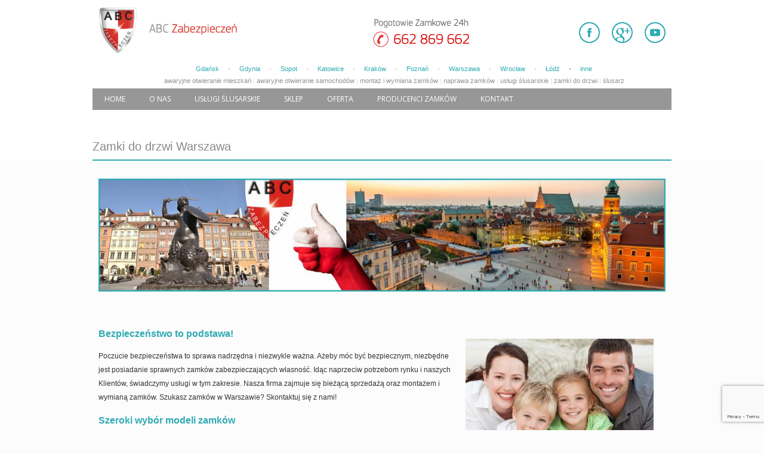

--- FILE ---
content_type: text/html; charset=UTF-8
request_url: https://www.abc-zabezpieczen.pl/zamki-do-drzwi-warszawa.html
body_size: 38544
content:
<!DOCTYPE html>
<html lang="pl-PL" prefix="og: https://ogp.me/ns#" class="no-js" itemscope itemtype="https://schema.org/WebPage">
<link rel="stylesheet" href="https://cdnjs.cloudflare.com/ajax/libs/font-awesome/6.4.2/css/all.min.css">
<head>
<!-- Start cookieyes banner-->  <script id="cookieyes" type="text/javascript" src="https://cdn-cookieyes.com/client_data/e706c329d499976b873ed2b2/script.js"></script>  <!-- End cookieyes banner -->
<meta name="ahrefs-site-verification" content="be0a5e7881ab0a3c986c958a9ab7ea66b2aaf217d70949cbda49b5f56fde0a48">
<meta charset="UTF-8" />

<meta name="format-detection" content="telephone=no">
<meta name="viewport" content="width=device-width, initial-scale=1, maximum-scale=1" />
<link rel="shortcut icon" href="https://www.abc-zabezpieczen.pl/wp-content/uploads/2020/12/fav.png" type="image/x-icon" />
<!-- Znacznik Google (gtag.js) tryb zgody dataLayer dodany przez Site Kit -->
<script type="text/javascript" id="google_gtagjs-js-consent-mode-data-layer">
/* <![CDATA[ */
window.dataLayer = window.dataLayer || [];function gtag(){dataLayer.push(arguments);}
gtag('consent', 'default', {"ad_personalization":"denied","ad_storage":"denied","ad_user_data":"denied","analytics_storage":"denied","functionality_storage":"denied","security_storage":"denied","personalization_storage":"denied","region":["AT","BE","BG","CH","CY","CZ","DE","DK","EE","ES","FI","FR","GB","GR","HR","HU","IE","IS","IT","LI","LT","LU","LV","MT","NL","NO","PL","PT","RO","SE","SI","SK"],"wait_for_update":500});
window._googlesitekitConsentCategoryMap = {"statistics":["analytics_storage"],"marketing":["ad_storage","ad_user_data","ad_personalization"],"functional":["functionality_storage","security_storage"],"preferences":["personalization_storage"]};
window._googlesitekitConsents = {"ad_personalization":"denied","ad_storage":"denied","ad_user_data":"denied","analytics_storage":"denied","functionality_storage":"denied","security_storage":"denied","personalization_storage":"denied","region":["AT","BE","BG","CH","CY","CZ","DE","DK","EE","ES","FI","FR","GB","GR","HR","HU","IE","IS","IT","LI","LT","LU","LV","MT","NL","NO","PL","PT","RO","SE","SI","SK"],"wait_for_update":500};
/* ]]> */
</script>
<!-- DataLayer trybu zgody na koniec znacznika Google (gtag.js) dodany przez Site Kit -->

<!-- Optymalizacja wyszukiwarek według Rank Math PRO - https://rankmath.com/ -->
<title>Zamki do drzwi Warszawa -</title>
<link crossorigin data-rocket-preconnect href="https://cdnjs.cloudflare.com" rel="preconnect">
<link crossorigin data-rocket-preconnect href="https://www.gstatic.com" rel="preconnect">
<link crossorigin data-rocket-preconnect href="https://embed.tawk.to" rel="preconnect">
<link crossorigin data-rocket-preconnect href="https://www.googletagmanager.com" rel="preconnect">
<link crossorigin data-rocket-preconnect href="https://cdn-cookieyes.com" rel="preconnect">
<link crossorigin data-rocket-preconnect href="https://fonts.googleapis.com" rel="preconnect">
<link crossorigin data-rocket-preconnect href="https://www.google.com" rel="preconnect"><link rel="preload" data-rocket-preload as="image" href="https://www.abc-zabezpieczen.pl/wp-content/uploads/2015/03/baner-gorny_Warszawa_zamek.jpg" imagesrcset="https://www.abc-zabezpieczen.pl/wp-content/uploads/2015/03/baner-gorny_Warszawa_zamek.jpg 1201w, https://www.abc-zabezpieczen.pl/wp-content/uploads/2015/03/baner-gorny_Warszawa_zamek-300x60.jpg 300w, https://www.abc-zabezpieczen.pl/wp-content/uploads/2015/03/baner-gorny_Warszawa_zamek-1024x204.jpg 1024w, https://www.abc-zabezpieczen.pl/wp-content/uploads/2015/03/baner-gorny_Warszawa_zamek-768x153.jpg 768w, https://www.abc-zabezpieczen.pl/wp-content/uploads/2015/03/baner-gorny_Warszawa_zamek-260x52.jpg 260w, https://www.abc-zabezpieczen.pl/wp-content/uploads/2015/03/baner-gorny_Warszawa_zamek-50x10.jpg 50w, https://www.abc-zabezpieczen.pl/wp-content/uploads/2015/03/baner-gorny_Warszawa_zamek-150x30.jpg 150w" imagesizes="(max-width: 1201px) 100vw, 1201px" fetchpriority="high">
<meta name="description" content="Zamki do drzwi Warszawa – szeroki wybór zamków Gerda, Dierre, Mottura, Keso, Salto i Ikon. Zamki antywłamaniowe wpuszczane, nawierzchniowe 500-700-776"/>
<meta name="robots" content="follow, index, max-snippet:-1, max-video-preview:-1, max-image-preview:large"/>
<link rel="canonical" href="https://www.abc-zabezpieczen.pl/zamki-do-drzwi-warszawa.html" />
<meta property="og:locale" content="pl_PL" />
<meta property="og:type" content="article" />
<meta property="og:title" content="Zamki do drzwi Warszawa -" />
<meta property="og:description" content="Zamki do drzwi Warszawa – szeroki wybór zamków Gerda, Dierre, Mottura, Keso, Salto i Ikon. Zamki antywłamaniowe wpuszczane, nawierzchniowe 500-700-776" />
<meta property="og:url" content="https://www.abc-zabezpieczen.pl/zamki-do-drzwi-warszawa.html" />
<meta property="og:site_name" content="ABC Zabezpieczeń" />
<meta property="og:image" content="https://www.abc-zabezpieczen.pl/wp-content/uploads/2015/03/baner-gorny_Warszawa_zamek.jpg" />
<meta property="og:image:secure_url" content="https://www.abc-zabezpieczen.pl/wp-content/uploads/2015/03/baner-gorny_Warszawa_zamek.jpg" />
<meta property="og:image:width" content="1201" />
<meta property="og:image:height" content="239" />
<meta property="og:image:alt" content="Zamki do drzwi Warszawa" />
<meta property="og:image:type" content="image/jpeg" />
<meta property="article:published_time" content="2015-03-09T17:29:05+00:00" />
<meta name="twitter:card" content="summary_large_image" />
<meta name="twitter:title" content="Zamki do drzwi Warszawa -" />
<meta name="twitter:description" content="Zamki do drzwi Warszawa – szeroki wybór zamków Gerda, Dierre, Mottura, Keso, Salto i Ikon. Zamki antywłamaniowe wpuszczane, nawierzchniowe 500-700-776" />
<meta name="twitter:image" content="https://www.abc-zabezpieczen.pl/wp-content/uploads/2015/03/baner-gorny_Warszawa_zamek.jpg" />
<script type="application/ld+json" class="rank-math-schema-pro">{"@context":"https://schema.org","@graph":[{"@type":["Person","Organization"],"@id":"https://www.abc-zabezpieczen.pl/#person","name":"Daniel R\u00f3\u017cy\u0144ski"},{"@type":"WebSite","@id":"https://www.abc-zabezpieczen.pl/#website","url":"https://www.abc-zabezpieczen.pl","name":"ABC Zabezpiecze\u0144","publisher":{"@id":"https://www.abc-zabezpieczen.pl/#person"},"inLanguage":"pl-PL"},{"@type":"ImageObject","@id":"https://www.abc-zabezpieczen.pl/wp-content/uploads/2015/03/baner-gorny_Warszawa_zamek.jpg","url":"https://www.abc-zabezpieczen.pl/wp-content/uploads/2015/03/baner-gorny_Warszawa_zamek.jpg","width":"1201","height":"239","caption":"Zamki do drzwi Warszawa","inLanguage":"pl-PL"},{"@type":"WebPage","@id":"https://www.abc-zabezpieczen.pl/zamki-do-drzwi-warszawa.html#webpage","url":"https://www.abc-zabezpieczen.pl/zamki-do-drzwi-warszawa.html","name":"Zamki do drzwi Warszawa -","datePublished":"2015-03-09T17:29:05+00:00","dateModified":"2015-03-09T17:29:05+00:00","isPartOf":{"@id":"https://www.abc-zabezpieczen.pl/#website"},"primaryImageOfPage":{"@id":"https://www.abc-zabezpieczen.pl/wp-content/uploads/2015/03/baner-gorny_Warszawa_zamek.jpg"},"inLanguage":"pl-PL"},{"@type":"Person","@id":"https://www.abc-zabezpieczen.pl/author/admin","name":"admin","url":"https://www.abc-zabezpieczen.pl/author/admin","image":{"@type":"ImageObject","@id":"https://secure.gravatar.com/avatar/7063703568fcd9c49571c65bdb4e50b3?s=96&amp;d=mm&amp;r=g","url":"https://secure.gravatar.com/avatar/7063703568fcd9c49571c65bdb4e50b3?s=96&amp;d=mm&amp;r=g","caption":"admin","inLanguage":"pl-PL"},"sameAs":["https://www.abc-zabezpieczen.pl"]},{"@type":"Article","headline":"Zamki do drzwi Warszawa -","datePublished":"2015-03-09T17:29:05+00:00","dateModified":"2015-03-09T17:29:05+00:00","author":{"@id":"https://www.abc-zabezpieczen.pl/author/admin","name":"admin"},"publisher":{"@id":"https://www.abc-zabezpieczen.pl/#person"},"description":"Zamki do drzwi Warszawa \u2013 szeroki wyb\u00f3r zamk\u00f3w Gerda, Dierre, Mottura, Keso, Salto i Ikon. Zamki antyw\u0142amaniowe wpuszczane, nawierzchniowe 500-700-776","name":"Zamki do drzwi Warszawa -","@id":"https://www.abc-zabezpieczen.pl/zamki-do-drzwi-warszawa.html#richSnippet","isPartOf":{"@id":"https://www.abc-zabezpieczen.pl/zamki-do-drzwi-warszawa.html#webpage"},"image":{"@id":"https://www.abc-zabezpieczen.pl/wp-content/uploads/2015/03/baner-gorny_Warszawa_zamek.jpg"},"inLanguage":"pl-PL","mainEntityOfPage":{"@id":"https://www.abc-zabezpieczen.pl/zamki-do-drzwi-warszawa.html#webpage"}}]}</script>
<!-- /Wtyczka Rank Math WordPress SEO -->

<link rel='dns-prefetch' href='//www.google.com' />
<link rel='dns-prefetch' href='//www.googletagmanager.com' />
<link rel='dns-prefetch' href='//fonts.googleapis.com' />
<link rel="alternate" type="application/rss+xml" title="ABC Zabezpieczeń &raquo; Kanał z wpisami" href="https://www.abc-zabezpieczen.pl/feed" />
<link rel="alternate" type="application/rss+xml" title="ABC Zabezpieczeń &raquo; Kanał z komentarzami" href="https://www.abc-zabezpieczen.pl/comments/feed" />
<style id='wp-emoji-styles-inline-css' type='text/css'>

	img.wp-smiley, img.emoji {
		display: inline !important;
		border: none !important;
		box-shadow: none !important;
		height: 1em !important;
		width: 1em !important;
		margin: 0 0.07em !important;
		vertical-align: -0.1em !important;
		background: none !important;
		padding: 0 !important;
	}
</style>
<link rel='stylesheet' id='wp-block-library-css' href='https://www.abc-zabezpieczen.pl/wp-includes/css/dist/block-library/style.min.css?ver=6.7' type='text/css' media='all' />
<style id='classic-theme-styles-inline-css' type='text/css'>
/*! This file is auto-generated */
.wp-block-button__link{color:#fff;background-color:#32373c;border-radius:9999px;box-shadow:none;text-decoration:none;padding:calc(.667em + 2px) calc(1.333em + 2px);font-size:1.125em}.wp-block-file__button{background:#32373c;color:#fff;text-decoration:none}
</style>
<style id='global-styles-inline-css' type='text/css'>
:root{--wp--preset--aspect-ratio--square: 1;--wp--preset--aspect-ratio--4-3: 4/3;--wp--preset--aspect-ratio--3-4: 3/4;--wp--preset--aspect-ratio--3-2: 3/2;--wp--preset--aspect-ratio--2-3: 2/3;--wp--preset--aspect-ratio--16-9: 16/9;--wp--preset--aspect-ratio--9-16: 9/16;--wp--preset--color--black: #000000;--wp--preset--color--cyan-bluish-gray: #abb8c3;--wp--preset--color--white: #ffffff;--wp--preset--color--pale-pink: #f78da7;--wp--preset--color--vivid-red: #cf2e2e;--wp--preset--color--luminous-vivid-orange: #ff6900;--wp--preset--color--luminous-vivid-amber: #fcb900;--wp--preset--color--light-green-cyan: #7bdcb5;--wp--preset--color--vivid-green-cyan: #00d084;--wp--preset--color--pale-cyan-blue: #8ed1fc;--wp--preset--color--vivid-cyan-blue: #0693e3;--wp--preset--color--vivid-purple: #9b51e0;--wp--preset--gradient--vivid-cyan-blue-to-vivid-purple: linear-gradient(135deg,rgba(6,147,227,1) 0%,rgb(155,81,224) 100%);--wp--preset--gradient--light-green-cyan-to-vivid-green-cyan: linear-gradient(135deg,rgb(122,220,180) 0%,rgb(0,208,130) 100%);--wp--preset--gradient--luminous-vivid-amber-to-luminous-vivid-orange: linear-gradient(135deg,rgba(252,185,0,1) 0%,rgba(255,105,0,1) 100%);--wp--preset--gradient--luminous-vivid-orange-to-vivid-red: linear-gradient(135deg,rgba(255,105,0,1) 0%,rgb(207,46,46) 100%);--wp--preset--gradient--very-light-gray-to-cyan-bluish-gray: linear-gradient(135deg,rgb(238,238,238) 0%,rgb(169,184,195) 100%);--wp--preset--gradient--cool-to-warm-spectrum: linear-gradient(135deg,rgb(74,234,220) 0%,rgb(151,120,209) 20%,rgb(207,42,186) 40%,rgb(238,44,130) 60%,rgb(251,105,98) 80%,rgb(254,248,76) 100%);--wp--preset--gradient--blush-light-purple: linear-gradient(135deg,rgb(255,206,236) 0%,rgb(152,150,240) 100%);--wp--preset--gradient--blush-bordeaux: linear-gradient(135deg,rgb(254,205,165) 0%,rgb(254,45,45) 50%,rgb(107,0,62) 100%);--wp--preset--gradient--luminous-dusk: linear-gradient(135deg,rgb(255,203,112) 0%,rgb(199,81,192) 50%,rgb(65,88,208) 100%);--wp--preset--gradient--pale-ocean: linear-gradient(135deg,rgb(255,245,203) 0%,rgb(182,227,212) 50%,rgb(51,167,181) 100%);--wp--preset--gradient--electric-grass: linear-gradient(135deg,rgb(202,248,128) 0%,rgb(113,206,126) 100%);--wp--preset--gradient--midnight: linear-gradient(135deg,rgb(2,3,129) 0%,rgb(40,116,252) 100%);--wp--preset--font-size--small: 13px;--wp--preset--font-size--medium: 20px;--wp--preset--font-size--large: 36px;--wp--preset--font-size--x-large: 42px;--wp--preset--spacing--20: 0.44rem;--wp--preset--spacing--30: 0.67rem;--wp--preset--spacing--40: 1rem;--wp--preset--spacing--50: 1.5rem;--wp--preset--spacing--60: 2.25rem;--wp--preset--spacing--70: 3.38rem;--wp--preset--spacing--80: 5.06rem;--wp--preset--shadow--natural: 6px 6px 9px rgba(0, 0, 0, 0.2);--wp--preset--shadow--deep: 12px 12px 50px rgba(0, 0, 0, 0.4);--wp--preset--shadow--sharp: 6px 6px 0px rgba(0, 0, 0, 0.2);--wp--preset--shadow--outlined: 6px 6px 0px -3px rgba(255, 255, 255, 1), 6px 6px rgba(0, 0, 0, 1);--wp--preset--shadow--crisp: 6px 6px 0px rgba(0, 0, 0, 1);}:where(.is-layout-flex){gap: 0.5em;}:where(.is-layout-grid){gap: 0.5em;}body .is-layout-flex{display: flex;}.is-layout-flex{flex-wrap: wrap;align-items: center;}.is-layout-flex > :is(*, div){margin: 0;}body .is-layout-grid{display: grid;}.is-layout-grid > :is(*, div){margin: 0;}:where(.wp-block-columns.is-layout-flex){gap: 2em;}:where(.wp-block-columns.is-layout-grid){gap: 2em;}:where(.wp-block-post-template.is-layout-flex){gap: 1.25em;}:where(.wp-block-post-template.is-layout-grid){gap: 1.25em;}.has-black-color{color: var(--wp--preset--color--black) !important;}.has-cyan-bluish-gray-color{color: var(--wp--preset--color--cyan-bluish-gray) !important;}.has-white-color{color: var(--wp--preset--color--white) !important;}.has-pale-pink-color{color: var(--wp--preset--color--pale-pink) !important;}.has-vivid-red-color{color: var(--wp--preset--color--vivid-red) !important;}.has-luminous-vivid-orange-color{color: var(--wp--preset--color--luminous-vivid-orange) !important;}.has-luminous-vivid-amber-color{color: var(--wp--preset--color--luminous-vivid-amber) !important;}.has-light-green-cyan-color{color: var(--wp--preset--color--light-green-cyan) !important;}.has-vivid-green-cyan-color{color: var(--wp--preset--color--vivid-green-cyan) !important;}.has-pale-cyan-blue-color{color: var(--wp--preset--color--pale-cyan-blue) !important;}.has-vivid-cyan-blue-color{color: var(--wp--preset--color--vivid-cyan-blue) !important;}.has-vivid-purple-color{color: var(--wp--preset--color--vivid-purple) !important;}.has-black-background-color{background-color: var(--wp--preset--color--black) !important;}.has-cyan-bluish-gray-background-color{background-color: var(--wp--preset--color--cyan-bluish-gray) !important;}.has-white-background-color{background-color: var(--wp--preset--color--white) !important;}.has-pale-pink-background-color{background-color: var(--wp--preset--color--pale-pink) !important;}.has-vivid-red-background-color{background-color: var(--wp--preset--color--vivid-red) !important;}.has-luminous-vivid-orange-background-color{background-color: var(--wp--preset--color--luminous-vivid-orange) !important;}.has-luminous-vivid-amber-background-color{background-color: var(--wp--preset--color--luminous-vivid-amber) !important;}.has-light-green-cyan-background-color{background-color: var(--wp--preset--color--light-green-cyan) !important;}.has-vivid-green-cyan-background-color{background-color: var(--wp--preset--color--vivid-green-cyan) !important;}.has-pale-cyan-blue-background-color{background-color: var(--wp--preset--color--pale-cyan-blue) !important;}.has-vivid-cyan-blue-background-color{background-color: var(--wp--preset--color--vivid-cyan-blue) !important;}.has-vivid-purple-background-color{background-color: var(--wp--preset--color--vivid-purple) !important;}.has-black-border-color{border-color: var(--wp--preset--color--black) !important;}.has-cyan-bluish-gray-border-color{border-color: var(--wp--preset--color--cyan-bluish-gray) !important;}.has-white-border-color{border-color: var(--wp--preset--color--white) !important;}.has-pale-pink-border-color{border-color: var(--wp--preset--color--pale-pink) !important;}.has-vivid-red-border-color{border-color: var(--wp--preset--color--vivid-red) !important;}.has-luminous-vivid-orange-border-color{border-color: var(--wp--preset--color--luminous-vivid-orange) !important;}.has-luminous-vivid-amber-border-color{border-color: var(--wp--preset--color--luminous-vivid-amber) !important;}.has-light-green-cyan-border-color{border-color: var(--wp--preset--color--light-green-cyan) !important;}.has-vivid-green-cyan-border-color{border-color: var(--wp--preset--color--vivid-green-cyan) !important;}.has-pale-cyan-blue-border-color{border-color: var(--wp--preset--color--pale-cyan-blue) !important;}.has-vivid-cyan-blue-border-color{border-color: var(--wp--preset--color--vivid-cyan-blue) !important;}.has-vivid-purple-border-color{border-color: var(--wp--preset--color--vivid-purple) !important;}.has-vivid-cyan-blue-to-vivid-purple-gradient-background{background: var(--wp--preset--gradient--vivid-cyan-blue-to-vivid-purple) !important;}.has-light-green-cyan-to-vivid-green-cyan-gradient-background{background: var(--wp--preset--gradient--light-green-cyan-to-vivid-green-cyan) !important;}.has-luminous-vivid-amber-to-luminous-vivid-orange-gradient-background{background: var(--wp--preset--gradient--luminous-vivid-amber-to-luminous-vivid-orange) !important;}.has-luminous-vivid-orange-to-vivid-red-gradient-background{background: var(--wp--preset--gradient--luminous-vivid-orange-to-vivid-red) !important;}.has-very-light-gray-to-cyan-bluish-gray-gradient-background{background: var(--wp--preset--gradient--very-light-gray-to-cyan-bluish-gray) !important;}.has-cool-to-warm-spectrum-gradient-background{background: var(--wp--preset--gradient--cool-to-warm-spectrum) !important;}.has-blush-light-purple-gradient-background{background: var(--wp--preset--gradient--blush-light-purple) !important;}.has-blush-bordeaux-gradient-background{background: var(--wp--preset--gradient--blush-bordeaux) !important;}.has-luminous-dusk-gradient-background{background: var(--wp--preset--gradient--luminous-dusk) !important;}.has-pale-ocean-gradient-background{background: var(--wp--preset--gradient--pale-ocean) !important;}.has-electric-grass-gradient-background{background: var(--wp--preset--gradient--electric-grass) !important;}.has-midnight-gradient-background{background: var(--wp--preset--gradient--midnight) !important;}.has-small-font-size{font-size: var(--wp--preset--font-size--small) !important;}.has-medium-font-size{font-size: var(--wp--preset--font-size--medium) !important;}.has-large-font-size{font-size: var(--wp--preset--font-size--large) !important;}.has-x-large-font-size{font-size: var(--wp--preset--font-size--x-large) !important;}
:where(.wp-block-post-template.is-layout-flex){gap: 1.25em;}:where(.wp-block-post-template.is-layout-grid){gap: 1.25em;}
:where(.wp-block-columns.is-layout-flex){gap: 2em;}:where(.wp-block-columns.is-layout-grid){gap: 2em;}
:root :where(.wp-block-pullquote){font-size: 1.5em;line-height: 1.6;}
</style>
<link rel='stylesheet' id='contact-form-7-css' href='https://www.abc-zabezpieczen.pl/wp-content/plugins/contact-form-7/includes/css/styles.css?ver=5.3.2' type='text/css' media='all' />
<link rel='stylesheet' id='style-css' href='https://www.abc-zabezpieczen.pl/wp-content/themes/betheme/style.css?ver=21.5.4' type='text/css' media='all' />
<link rel='stylesheet' id='mfn-base-css' href='https://www.abc-zabezpieczen.pl/wp-content/themes/betheme/css/base.css?ver=21.5.4' type='text/css' media='all' />
<link rel='stylesheet' id='mfn-layout-css' href='https://www.abc-zabezpieczen.pl/wp-content/themes/betheme/css/layout.css?ver=21.5.4' type='text/css' media='all' />
<link rel='stylesheet' id='mfn-shortcodes-css' href='https://www.abc-zabezpieczen.pl/wp-content/themes/betheme/css/shortcodes.css?ver=21.5.4' type='text/css' media='all' />
<link rel='stylesheet' id='mfn-animations-css' href='https://www.abc-zabezpieczen.pl/wp-content/themes/betheme/assets/animations/animations.min.css?ver=21.5.4' type='text/css' media='all' />
<link rel='stylesheet' id='mfn-jquery-ui-css' href='https://www.abc-zabezpieczen.pl/wp-content/themes/betheme/assets/ui/jquery.ui.all.css?ver=21.5.4' type='text/css' media='all' />
<link rel='stylesheet' id='mfn-jplayer-css' href='https://www.abc-zabezpieczen.pl/wp-content/themes/betheme/assets/jplayer/css/jplayer.blue.monday.css?ver=21.5.4' type='text/css' media='all' />
<link rel='stylesheet' id='mfn-responsive-css' href='https://www.abc-zabezpieczen.pl/wp-content/themes/betheme/css/responsive.css?ver=21.5.4' type='text/css' media='all' />
<link rel='stylesheet' id='mfn-fonts-css' href='https://fonts.googleapis.com/css?family=Roboto%3A1%2C300%2C400%2C400italic%2C500%2C600%2C700%2C700italic&#038;subset=latin-ext&#038;ver=6.7' type='text/css' media='all' />
<link rel='stylesheet' id='mfn-hb-css' href='https://www.abc-zabezpieczen.pl/wp-content/plugins/mfn-header-builder/functions/assets/style.css?ver=6.7' type='text/css' media='all' />
<style id='mfn-hb-inline-css' type='text/css'>
.mhb-view.desktop{background-color:#ffffff}.mhb-view.desktop .action-bar{background-color:rgba(255,255,255,0)}.mhb-view.desktop .action-bar .mhb-row-wrapper{min-height:100px}.mhb-view.desktop .action-bar .overflow.mhb-item-inner{height:100px}.mhb-view.desktop .action-bar .mhb-menu .menu > li > a > span{line-height:80px}.mhb-view.desktop .action-bar .mhb-image img{max-height:100px}.mhb-view.desktop .first-row{background-color:rgba(255,255,255,0)}.mhb-view.desktop .first-row .mhb-row-wrapper{min-height:40px}.mhb-view.desktop .first-row .overflow.mhb-item-inner{height:40px}.mhb-view.desktop .first-row .mhb-menu .menu > li > a > span{line-height:20px}.mhb-view.desktop .first-row .mhb-image img{max-height:40px}.mhb-view.desktop .second-row{background-color:rgba(255,255,255,0)}.mhb-view.desktop .second-row .mhb-row-wrapper{min-height:36px}.mhb-view.desktop .second-row .overflow.mhb-item-inner{height:36px}.mhb-view.desktop .second-row .mhb-menu .menu > li > a > span{line-height:16px}.mhb-view.desktop .second-row .mhb-image img{max-height:36px}.mhb-view.mobile{background-color:#ffffff}.mhb-view.mobile .action-bar{background-color:rgba(255,255,255,0)}.mhb-view.mobile .action-bar .mhb-row-wrapper{min-height:100px}.mhb-view.mobile .action-bar .overflow.mhb-item-inner{height:100px}.mhb-view.mobile .action-bar .mhb-menu .menu > li > a > span{line-height:80px}.mhb-view.mobile .action-bar .mhb-image img{max-height:100px}.mhb-view.mobile .first-row{background-color:rgba(255,255,255,0)}.mhb-view.mobile .first-row .mhb-row-wrapper{min-height:45px}.mhb-view.mobile .first-row .overflow.mhb-item-inner{height:45px}.mhb-view.mobile .first-row .mhb-menu .menu > li > a > span{line-height:25px}.mhb-view.mobile .first-row .mhb-image img{max-height:45px}.mhb-view.mobile .second-row{background-color:rgba(255,255,255,0)}.mhb-view.mobile .second-row .mhb-row-wrapper{min-height:36px}.mhb-view.mobile .second-row .overflow.mhb-item-inner{height:36px}.mhb-view.mobile .second-row .mhb-menu .menu > li > a > span{line-height:16px}.mhb-view.mobile .second-row .mhb-image img{max-height:36px}.mhb-custom-sfasNaTkk {color:#2fabb3}.mhb-custom-sfasNaTkk a{color:#939393}.mhb-custom-sfasNaTkk a:hover{color:#2fabb3}.mhb-custom-f1CA4GbsU .menu > li > a{color:#ffffff}.mhb-custom-f1CA4GbsU .menu > li.current-menu-item > a, .mhb-custom-f1CA4GbsU .menu > li.current-menu-ancestor > a, .mhb-custom-f1CA4GbsU .menu > li.current-page-item > a, .mhb-custom-f1CA4GbsU .menu > li.current-page-ancestor > a{color:#ffffff}.mhb-custom-f1CA4GbsU .menu > li > a:hover{color:#ffffff}.mhb-custom-f1CA4GbsU .menu li ul{background-color:#2fabb3}.mhb-custom-f1CA4GbsU .menu li ul li a{color:#ffffff}.mhb-custom-f1CA4GbsU .menu li ul li.current-menu-item > a, .mhb-custom-f1CA4GbsU .menu li ul li.current-menu-ancestor > a, .mhb-custom-f1CA4GbsU .menu li ul li.current-page-item > a, .mhb-custom-f1CA4GbsU .menu li ul li.current-page-ancestor > a{color:#ffffff}.mhb-custom-f1CA4GbsU .menu li ul li a:hover{color:#ffffff}.mhb-custom-f1CA4GbsU .menu > li > a{font-weight:400}.mhb-custom-f1CA4GbsU .menu > li > a{font-family:"Open Sans"}.mhb-custom-f1CA4GbsU .menu > li > a{font-size:12px}.mhb-custom-8hXLm_O1B {color:#2fabb3}.mhb-custom-8hXLm_O1B a{color:#2fabb3}.mhb-custom-8hXLm_O1B a:hover{color:#2fabb3}.mhb-custom-CFLU5LowN {color:#2fabb3}.mhb-custom-CFLU5LowN a{color:#0095eb}.mhb-custom-CFLU5LowN a:hover{color:#007cc3}.mhb-custom-NqTHv6GakR .menu > li > a{color:#ffffff}.mhb-custom-NqTHv6GakR .menu > li.current-menu-item > a, .mhb-custom-NqTHv6GakR .menu > li.current-menu-ancestor > a, .mhb-custom-NqTHv6GakR .menu > li.current-page-item > a, .mhb-custom-NqTHv6GakR .menu > li.current-page-ancestor > a{color:#ffffff}.mhb-custom-NqTHv6GakR .menu > li > a:hover{color:#ffffff}.mhb-custom-NqTHv6GakR .menu li ul{background-color:#666666}.mhb-custom-NqTHv6GakR .menu li ul li a{color:#ffffff}.mhb-custom-NqTHv6GakR .menu li ul li.current-menu-item > a, .mhb-custom-NqTHv6GakR .menu li ul li.current-menu-ancestor > a, .mhb-custom-NqTHv6GakR .menu li ul li.current-page-item > a, .mhb-custom-NqTHv6GakR .menu li ul li.current-page-ancestor > a{color:#ffffff}.mhb-custom-NqTHv6GakR .menu li ul li a:hover{color:#ffffff}.mhb-custom-NqTHv6GakR .menu > li > a{font-weight:400}.mhb-custom-NqTHv6GakR .menu > li > a{font-family:"Open Sans"}.mhb-custom-NqTHv6GakR .menu > li > a{font-size:12px}
</style>
<link rel='stylesheet' id='mfn-hb-Open+Sans-400-css' href='https://fonts.googleapis.com/css?family=Open+Sans%3A400%2C400&#038;ver=6.7' type='text/css' media='all' />
<style id='mfn-dynamic-inline-css' type='text/css'>
body:not(.template-slider) #Header_wrapper{background-image:url(https://www.abc-zabezpieczen.pl/wp-content/uploads/2015/03/baner-gorny_Warszawa_zamek.jpg);background-repeat:no-repeat;background-position:left top}
@media only screen and (min-width: 1240px){body:not(.header-simple) #Top_bar #menu{display:block!important}.tr-menu #Top_bar #menu{background:none!important}#Top_bar .menu > li > ul.mfn-megamenu{width:984px}#Top_bar .menu > li > ul.mfn-megamenu > li{float:left}#Top_bar .menu > li > ul.mfn-megamenu > li.mfn-megamenu-cols-1{width:100%}#Top_bar .menu > li > ul.mfn-megamenu > li.mfn-megamenu-cols-2{width:50%}#Top_bar .menu > li > ul.mfn-megamenu > li.mfn-megamenu-cols-3{width:33.33%}#Top_bar .menu > li > ul.mfn-megamenu > li.mfn-megamenu-cols-4{width:25%}#Top_bar .menu > li > ul.mfn-megamenu > li.mfn-megamenu-cols-5{width:20%}#Top_bar .menu > li > ul.mfn-megamenu > li.mfn-megamenu-cols-6{width:16.66%}#Top_bar .menu > li > ul.mfn-megamenu > li > ul{display:block!important;position:inherit;left:auto;top:auto;border-width:0 1px 0 0}#Top_bar .menu > li > ul.mfn-megamenu > li:last-child > ul{border:0}#Top_bar .menu > li > ul.mfn-megamenu > li > ul li{width:auto}#Top_bar .menu > li > ul.mfn-megamenu a.mfn-megamenu-title{text-transform:uppercase;font-weight:400;background:none}#Top_bar .menu > li > ul.mfn-megamenu a .menu-arrow{display:none}.menuo-right #Top_bar .menu > li > ul.mfn-megamenu{left:auto;right:0}.menuo-right #Top_bar .menu > li > ul.mfn-megamenu-bg{box-sizing:border-box}#Top_bar .menu > li > ul.mfn-megamenu-bg{padding:20px 166px 20px 20px;background-repeat:no-repeat;background-position:right bottom}.rtl #Top_bar .menu > li > ul.mfn-megamenu-bg{padding-left:166px;padding-right:20px;background-position:left bottom}#Top_bar .menu > li > ul.mfn-megamenu-bg > li{background:none}#Top_bar .menu > li > ul.mfn-megamenu-bg > li a{border:none}#Top_bar .menu > li > ul.mfn-megamenu-bg > li > ul{background:none!important;-webkit-box-shadow:0 0 0 0;-moz-box-shadow:0 0 0 0;box-shadow:0 0 0 0}.mm-vertical #Top_bar .container{position:relative;}.mm-vertical #Top_bar .top_bar_left{position:static;}.mm-vertical #Top_bar .menu > li ul{box-shadow:0 0 0 0 transparent!important;background-image:none;}.mm-vertical #Top_bar .menu > li > ul.mfn-megamenu{width:98%!important;margin:0 1%;padding:20px 0;}.mm-vertical.header-plain #Top_bar .menu > li > ul.mfn-megamenu{width:100%!important;margin:0;}.mm-vertical #Top_bar .menu > li > ul.mfn-megamenu > li{display:table-cell;float:none!important;width:10%;padding:0 15px;border-right:1px solid rgba(0, 0, 0, 0.05);}.mm-vertical #Top_bar .menu > li > ul.mfn-megamenu > li:last-child{border-right-width:0}.mm-vertical #Top_bar .menu > li > ul.mfn-megamenu > li.hide-border{border-right-width:0}.mm-vertical #Top_bar .menu > li > ul.mfn-megamenu > li a{border-bottom-width:0;padding:9px 15px;line-height:120%;}.mm-vertical #Top_bar .menu > li > ul.mfn-megamenu a.mfn-megamenu-title{font-weight:700;}.rtl .mm-vertical #Top_bar .menu > li > ul.mfn-megamenu > li:first-child{border-right-width:0}.rtl .mm-vertical #Top_bar .menu > li > ul.mfn-megamenu > li:last-child{border-right-width:1px}.header-plain:not(.menuo-right) #Header .top_bar_left{width:auto!important}.header-stack.header-center #Top_bar #menu{display:inline-block!important}.header-simple #Top_bar #menu{display:none;height:auto;width:300px;bottom:auto;top:100%;right:1px;position:absolute;margin:0}.header-simple #Header a.responsive-menu-toggle{display:block;right:10px}.header-simple #Top_bar #menu > ul{width:100%;float:left}.header-simple #Top_bar #menu ul li{width:100%;padding-bottom:0;border-right:0;position:relative}.header-simple #Top_bar #menu ul li a{padding:0 20px;margin:0;display:block;height:auto;line-height:normal;border:none}.header-simple #Top_bar #menu ul li a:after{display:none}.header-simple #Top_bar #menu ul li a span{border:none;line-height:44px;display:inline;padding:0}.header-simple #Top_bar #menu ul li.submenu .menu-toggle{display:block;position:absolute;right:0;top:0;width:44px;height:44px;line-height:44px;font-size:30px;font-weight:300;text-align:center;cursor:pointer;color:#444;opacity:0.33;}.header-simple #Top_bar #menu ul li.submenu .menu-toggle:after{content:"+"}.header-simple #Top_bar #menu ul li.hover > .menu-toggle:after{content:"-"}.header-simple #Top_bar #menu ul li.hover a{border-bottom:0}.header-simple #Top_bar #menu ul.mfn-megamenu li .menu-toggle{display:none}.header-simple #Top_bar #menu ul li ul{position:relative!important;left:0!important;top:0;padding:0;margin:0!important;width:auto!important;background-image:none}.header-simple #Top_bar #menu ul li ul li{width:100%!important;display:block;padding:0;}.header-simple #Top_bar #menu ul li ul li a{padding:0 20px 0 30px}.header-simple #Top_bar #menu ul li ul li a .menu-arrow{display:none}.header-simple #Top_bar #menu ul li ul li a span{padding:0}.header-simple #Top_bar #menu ul li ul li a span:after{display:none!important}.header-simple #Top_bar .menu > li > ul.mfn-megamenu a.mfn-megamenu-title{text-transform:uppercase;font-weight:400}.header-simple #Top_bar .menu > li > ul.mfn-megamenu > li > ul{display:block!important;position:inherit;left:auto;top:auto}.header-simple #Top_bar #menu ul li ul li ul{border-left:0!important;padding:0;top:0}.header-simple #Top_bar #menu ul li ul li ul li a{padding:0 20px 0 40px}.rtl.header-simple #Top_bar #menu{left:1px;right:auto}.rtl.header-simple #Top_bar a.responsive-menu-toggle{left:10px;right:auto}.rtl.header-simple #Top_bar #menu ul li.submenu .menu-toggle{left:0;right:auto}.rtl.header-simple #Top_bar #menu ul li ul{left:auto!important;right:0!important}.rtl.header-simple #Top_bar #menu ul li ul li a{padding:0 30px 0 20px}.rtl.header-simple #Top_bar #menu ul li ul li ul li a{padding:0 40px 0 20px}.menu-highlight #Top_bar .menu > li{margin:0 2px}.menu-highlight:not(.header-creative) #Top_bar .menu > li > a{margin:20px 0;padding:0;-webkit-border-radius:5px;border-radius:5px}.menu-highlight #Top_bar .menu > li > a:after{display:none}.menu-highlight #Top_bar .menu > li > a span:not(.description){line-height:50px}.menu-highlight #Top_bar .menu > li > a span.description{display:none}.menu-highlight.header-stack #Top_bar .menu > li > a{margin:10px 0!important}.menu-highlight.header-stack #Top_bar .menu > li > a span:not(.description){line-height:40px}.menu-highlight.header-transparent #Top_bar .menu > li > a{margin:5px 0}.menu-highlight.header-simple #Top_bar #menu ul li,.menu-highlight.header-creative #Top_bar #menu ul li{margin:0}.menu-highlight.header-simple #Top_bar #menu ul li > a,.menu-highlight.header-creative #Top_bar #menu ul li > a{-webkit-border-radius:0;border-radius:0}.menu-highlight:not(.header-fixed):not(.header-simple) #Top_bar.is-sticky .menu > li > a{margin:10px 0!important;padding:5px 0!important}.menu-highlight:not(.header-fixed):not(.header-simple) #Top_bar.is-sticky .menu > li > a span{line-height:30px!important}.header-modern.menu-highlight.menuo-right .menu_wrapper{margin-right:20px}.menu-line-below #Top_bar .menu > li > a:after{top:auto;bottom:-4px}.menu-line-below #Top_bar.is-sticky .menu > li > a:after{top:auto;bottom:-4px}.menu-line-below-80 #Top_bar:not(.is-sticky) .menu > li > a:after{height:4px;left:10%;top:50%;margin-top:20px;width:80%}.menu-line-below-80-1 #Top_bar:not(.is-sticky) .menu > li > a:after{height:1px;left:10%;top:50%;margin-top:20px;width:80%}.menu-link-color #Top_bar .menu > li > a:after{display:none!important}.menu-arrow-top #Top_bar .menu > li > a:after{background:none repeat scroll 0 0 rgba(0,0,0,0)!important;border-color:#ccc transparent transparent;border-style:solid;border-width:7px 7px 0;display:block;height:0;left:50%;margin-left:-7px;top:0!important;width:0}.menu-arrow-top #Top_bar.is-sticky .menu > li > a:after{top:0!important}.menu-arrow-bottom #Top_bar .menu > li > a:after{background:none!important;border-color:transparent transparent #ccc;border-style:solid;border-width:0 7px 7px;display:block;height:0;left:50%;margin-left:-7px;top:auto;bottom:0;width:0}.menu-arrow-bottom #Top_bar.is-sticky .menu > li > a:after{top:auto;bottom:0}.menuo-no-borders #Top_bar .menu > li > a span{border-width:0!important}.menuo-no-borders #Header_creative #Top_bar .menu > li > a span{border-bottom-width:0}.menuo-no-borders.header-plain #Top_bar a#header_cart,.menuo-no-borders.header-plain #Top_bar a#search_button,.menuo-no-borders.header-plain #Top_bar .wpml-languages,.menuo-no-borders.header-plain #Top_bar a.action_button{border-width:0}.menuo-right #Top_bar .menu_wrapper{float:right}.menuo-right.header-stack:not(.header-center) #Top_bar .menu_wrapper{margin-right:150px}body.header-creative{padding-left:50px}body.header-creative.header-open{padding-left:250px}body.error404,body.under-construction,body.template-blank{padding-left:0!important}.header-creative.footer-fixed #Footer,.header-creative.footer-sliding #Footer,.header-creative.footer-stick #Footer.is-sticky{box-sizing:border-box;padding-left:50px;}.header-open.footer-fixed #Footer,.header-open.footer-sliding #Footer,.header-creative.footer-stick #Footer.is-sticky{padding-left:250px;}.header-rtl.header-creative.footer-fixed #Footer,.header-rtl.header-creative.footer-sliding #Footer,.header-rtl.header-creative.footer-stick #Footer.is-sticky{padding-left:0;padding-right:50px;}.header-rtl.header-open.footer-fixed #Footer,.header-rtl.header-open.footer-sliding #Footer,.header-rtl.header-creative.footer-stick #Footer.is-sticky{padding-right:250px;}#Header_creative{background-color:#fff;position:fixed;width:250px;height:100%;left:-200px;top:0;z-index:9002;-webkit-box-shadow:2px 0 4px 2px rgba(0,0,0,.15);box-shadow:2px 0 4px 2px rgba(0,0,0,.15)}#Header_creative .container{width:100%}#Header_creative .creative-wrapper{opacity:0;margin-right:50px}#Header_creative a.creative-menu-toggle{display:block;width:34px;height:34px;line-height:34px;font-size:22px;text-align:center;position:absolute;top:10px;right:8px;border-radius:3px}.admin-bar #Header_creative a.creative-menu-toggle{top:42px}#Header_creative #Top_bar{position:static;width:100%}#Header_creative #Top_bar .top_bar_left{width:100%!important;float:none}#Header_creative #Top_bar .top_bar_right{width:100%!important;float:none;height:auto;margin-bottom:35px;text-align:center;padding:0 20px;top:0;-webkit-box-sizing:border-box;-moz-box-sizing:border-box;box-sizing:border-box}#Header_creative #Top_bar .top_bar_right:before{display:none}#Header_creative #Top_bar .top_bar_right_wrapper{top:0}#Header_creative #Top_bar .logo{float:none;text-align:center;margin:15px 0}#Header_creative #Top_bar #menu{background-color:transparent}#Header_creative #Top_bar .menu_wrapper{float:none;margin:0 0 30px}#Header_creative #Top_bar .menu > li{width:100%;float:none;position:relative}#Header_creative #Top_bar .menu > li > a{padding:0;text-align:center}#Header_creative #Top_bar .menu > li > a:after{display:none}#Header_creative #Top_bar .menu > li > a span{border-right:0;border-bottom-width:1px;line-height:38px}#Header_creative #Top_bar .menu li ul{left:100%;right:auto;top:0;box-shadow:2px 2px 2px 0 rgba(0,0,0,0.03);-webkit-box-shadow:2px 2px 2px 0 rgba(0,0,0,0.03)}#Header_creative #Top_bar .menu > li > ul.mfn-megamenu{margin:0;width:700px!important;}#Header_creative #Top_bar .menu > li > ul.mfn-megamenu > li > ul{left:0}#Header_creative #Top_bar .menu li ul li a{padding-top:9px;padding-bottom:8px}#Header_creative #Top_bar .menu li ul li ul{top:0}#Header_creative #Top_bar .menu > li > a span.description{display:block;font-size:13px;line-height:28px!important;clear:both}#Header_creative #Top_bar .search_wrapper{left:100%;top:auto;bottom:0}#Header_creative #Top_bar a#header_cart{display:inline-block;float:none;top:3px}#Header_creative #Top_bar a#search_button{display:inline-block;float:none;top:3px}#Header_creative #Top_bar .wpml-languages{display:inline-block;float:none;top:0}#Header_creative #Top_bar .wpml-languages.enabled:hover a.active{padding-bottom:11px}#Header_creative #Top_bar .action_button{display:inline-block;float:none;top:16px;margin:0}#Header_creative #Top_bar .banner_wrapper{display:block;text-align:center}#Header_creative #Top_bar .banner_wrapper img{max-width:100%;height:auto;display:inline-block}#Header_creative #Action_bar{display:none;position:absolute;bottom:0;top:auto;clear:both;padding:0 20px;box-sizing:border-box}#Header_creative #Action_bar .contact_details{text-align:center;margin-bottom:20px}#Header_creative #Action_bar .contact_details li{padding:0}#Header_creative #Action_bar .social{float:none;text-align:center;padding:5px 0 15px}#Header_creative #Action_bar .social li{margin-bottom:2px}#Header_creative #Action_bar .social-menu{float:none;text-align:center}#Header_creative #Action_bar .social-menu li{border-color:rgba(0,0,0,.1)}#Header_creative .social li a{color:rgba(0,0,0,.5)}#Header_creative .social li a:hover{color:#000}#Header_creative .creative-social{position:absolute;bottom:10px;right:0;width:50px}#Header_creative .creative-social li{display:block;float:none;width:100%;text-align:center;margin-bottom:5px}.header-creative .fixed-nav.fixed-nav-prev{margin-left:50px}.header-creative.header-open .fixed-nav.fixed-nav-prev{margin-left:250px}.menuo-last #Header_creative #Top_bar .menu li.last ul{top:auto;bottom:0}.header-open #Header_creative{left:0}.header-open #Header_creative .creative-wrapper{opacity:1;margin:0!important;}.header-open #Header_creative .creative-menu-toggle,.header-open #Header_creative .creative-social{display:none}.header-open #Header_creative #Action_bar{display:block}body.header-rtl.header-creative{padding-left:0;padding-right:50px}.header-rtl #Header_creative{left:auto;right:-200px}.header-rtl #Header_creative .creative-wrapper{margin-left:50px;margin-right:0}.header-rtl #Header_creative a.creative-menu-toggle{left:8px;right:auto}.header-rtl #Header_creative .creative-social{left:0;right:auto}.header-rtl #Footer #back_to_top.sticky{right:125px}.header-rtl #popup_contact{right:70px}.header-rtl #Header_creative #Top_bar .menu li ul{left:auto;right:100%}.header-rtl #Header_creative #Top_bar .search_wrapper{left:auto;right:100%;}.header-rtl .fixed-nav.fixed-nav-prev{margin-left:0!important}.header-rtl .fixed-nav.fixed-nav-next{margin-right:50px}body.header-rtl.header-creative.header-open{padding-left:0;padding-right:250px!important}.header-rtl.header-open #Header_creative{left:auto;right:0}.header-rtl.header-open #Footer #back_to_top.sticky{right:325px}.header-rtl.header-open #popup_contact{right:270px}.header-rtl.header-open .fixed-nav.fixed-nav-next{margin-right:250px}#Header_creative.active{left:-1px;}.header-rtl #Header_creative.active{left:auto;right:-1px;}#Header_creative.active .creative-wrapper{opacity:1;margin:0}.header-creative .vc_row[data-vc-full-width]{padding-left:50px}.header-creative.header-open .vc_row[data-vc-full-width]{padding-left:250px}.header-open .vc_parallax .vc_parallax-inner { left:auto; width: calc(100% - 250px); }.header-open.header-rtl .vc_parallax .vc_parallax-inner { left:0; right:auto; }#Header_creative.scroll{height:100%;overflow-y:auto}#Header_creative.scroll:not(.dropdown) .menu li ul{display:none!important}#Header_creative.scroll #Action_bar{position:static}#Header_creative.dropdown{outline:none}#Header_creative.dropdown #Top_bar .menu_wrapper{float:left}#Header_creative.dropdown #Top_bar #menu ul li{position:relative;float:left}#Header_creative.dropdown #Top_bar #menu ul li a:after{display:none}#Header_creative.dropdown #Top_bar #menu ul li a span{line-height:38px;padding:0}#Header_creative.dropdown #Top_bar #menu ul li.submenu .menu-toggle{display:block;position:absolute;right:0;top:0;width:38px;height:38px;line-height:38px;font-size:26px;font-weight:300;text-align:center;cursor:pointer;color:#444;opacity:0.33;}#Header_creative.dropdown #Top_bar #menu ul li.submenu .menu-toggle:after{content:"+"}#Header_creative.dropdown #Top_bar #menu ul li.hover > .menu-toggle:after{content:"-"}#Header_creative.dropdown #Top_bar #menu ul li.hover a{border-bottom:0}#Header_creative.dropdown #Top_bar #menu ul.mfn-megamenu li .menu-toggle{display:none}#Header_creative.dropdown #Top_bar #menu ul li ul{position:relative!important;left:0!important;top:0;padding:0;margin-left:0!important;width:auto!important;background-image:none}#Header_creative.dropdown #Top_bar #menu ul li ul li{width:100%!important}#Header_creative.dropdown #Top_bar #menu ul li ul li a{padding:0 10px;text-align:center}#Header_creative.dropdown #Top_bar #menu ul li ul li a .menu-arrow{display:none}#Header_creative.dropdown #Top_bar #menu ul li ul li a span{padding:0}#Header_creative.dropdown #Top_bar #menu ul li ul li a span:after{display:none!important}#Header_creative.dropdown #Top_bar .menu > li > ul.mfn-megamenu a.mfn-megamenu-title{text-transform:uppercase;font-weight:400}#Header_creative.dropdown #Top_bar .menu > li > ul.mfn-megamenu > li > ul{display:block!important;position:inherit;left:auto;top:auto}#Header_creative.dropdown #Top_bar #menu ul li ul li ul{border-left:0!important;padding:0;top:0}#Header_creative{transition: left .5s ease-in-out, right .5s ease-in-out;}#Header_creative .creative-wrapper{transition: opacity .5s ease-in-out, margin 0s ease-in-out .5s;}#Header_creative.active .creative-wrapper{transition: opacity .5s ease-in-out, margin 0s ease-in-out;}}@media only screen and (min-width: 1240px){#Top_bar.is-sticky{position:fixed!important;width:100%;left:0;top:-60px;height:60px;z-index:701;background:#fff;opacity:.97;-webkit-box-shadow:0 2px 5px 0 rgba(0,0,0,0.1);-moz-box-shadow:0 2px 5px 0 rgba(0,0,0,0.1);box-shadow:0 2px 5px 0 rgba(0,0,0,0.1)}.layout-boxed.header-boxed #Top_bar.is-sticky{max-width:1240px;left:50%;-webkit-transform:translateX(-50%);transform:translateX(-50%)}#Top_bar.is-sticky .top_bar_left,#Top_bar.is-sticky .top_bar_right,#Top_bar.is-sticky .top_bar_right:before{background:none}#Top_bar.is-sticky .top_bar_right{top:-4px;height:auto;}#Top_bar.is-sticky .top_bar_right_wrapper{top:15px}.header-plain #Top_bar.is-sticky .top_bar_right_wrapper{top:0}#Top_bar.is-sticky .logo{width:auto;margin:0 30px 0 20px;padding:0}#Top_bar.is-sticky #logo,#Top_bar.is-sticky .custom-logo-link{padding:5px 0!important;height:50px!important;line-height:50px!important}.logo-no-sticky-padding #Top_bar.is-sticky #logo{height:60px!important;line-height:60px!important}#Top_bar.is-sticky #logo img.logo-main{display:none}#Top_bar.is-sticky #logo img.logo-sticky{display:inline;max-height:35px;}#Top_bar.is-sticky .menu_wrapper{clear:none}#Top_bar.is-sticky .menu_wrapper .menu > li > a{padding:15px 0}#Top_bar.is-sticky .menu > li > a,#Top_bar.is-sticky .menu > li > a span{line-height:30px}#Top_bar.is-sticky .menu > li > a:after{top:auto;bottom:-4px}#Top_bar.is-sticky .menu > li > a span.description{display:none}#Top_bar.is-sticky .secondary_menu_wrapper,#Top_bar.is-sticky .banner_wrapper{display:none}.header-overlay #Top_bar.is-sticky{display:none}.sticky-dark #Top_bar.is-sticky,.sticky-dark #Top_bar.is-sticky #menu{background:rgba(0,0,0,.8)}.sticky-dark #Top_bar.is-sticky .menu > li > a{color:#fff}.sticky-dark #Top_bar.is-sticky .top_bar_right a:not(.action_button){color:rgba(255,255,255,.8)}.sticky-dark #Top_bar.is-sticky .wpml-languages a.active,.sticky-dark #Top_bar.is-sticky .wpml-languages ul.wpml-lang-dropdown{background:rgba(0,0,0,0.1);border-color:rgba(0,0,0,0.1)}.sticky-white #Top_bar.is-sticky,.sticky-white #Top_bar.is-sticky #menu{background:rgba(255,255,255,.8)}.sticky-white #Top_bar.is-sticky .menu > li > a{color:#222}.sticky-white #Top_bar.is-sticky .top_bar_right a:not(.action_button){color:rgba(0,0,0,.8)}.sticky-white #Top_bar.is-sticky .wpml-languages a.active,.sticky-white #Top_bar.is-sticky .wpml-languages ul.wpml-lang-dropdown{background:rgba(255,255,255,0.1);border-color:rgba(0,0,0,0.1)}}@media only screen and (min-width: 768px) and (max-width: 1240px){.header_placeholder{height:0!important}}@media only screen and (max-width: 1239px){#Top_bar #menu{display:none;height:auto;width:300px;bottom:auto;top:100%;right:1px;position:absolute;margin:0}#Top_bar a.responsive-menu-toggle{display:block}#Top_bar #menu > ul{width:100%;float:left}#Top_bar #menu ul li{width:100%;padding-bottom:0;border-right:0;position:relative}#Top_bar #menu ul li a{padding:0 25px;margin:0;display:block;height:auto;line-height:normal;border:none}#Top_bar #menu ul li a:after{display:none}#Top_bar #menu ul li a span{border:none;line-height:44px;display:inline;padding:0}#Top_bar #menu ul li a span.description{margin:0 0 0 5px}#Top_bar #menu ul li.submenu .menu-toggle{display:block;position:absolute;right:15px;top:0;width:44px;height:44px;line-height:44px;font-size:30px;font-weight:300;text-align:center;cursor:pointer;color:#444;opacity:0.33;}#Top_bar #menu ul li.submenu .menu-toggle:after{content:"+"}#Top_bar #menu ul li.hover > .menu-toggle:after{content:"-"}#Top_bar #menu ul li.hover a{border-bottom:0}#Top_bar #menu ul li a span:after{display:none!important}#Top_bar #menu ul.mfn-megamenu li .menu-toggle{display:none}#Top_bar #menu ul li ul{position:relative!important;left:0!important;top:0;padding:0;margin-left:0!important;width:auto!important;background-image:none!important;box-shadow:0 0 0 0 transparent!important;-webkit-box-shadow:0 0 0 0 transparent!important}#Top_bar #menu ul li ul li{width:100%!important}#Top_bar #menu ul li ul li a{padding:0 20px 0 35px}#Top_bar #menu ul li ul li a .menu-arrow{display:none}#Top_bar #menu ul li ul li a span{padding:0}#Top_bar #menu ul li ul li a span:after{display:none!important}#Top_bar .menu > li > ul.mfn-megamenu a.mfn-megamenu-title{text-transform:uppercase;font-weight:400}#Top_bar .menu > li > ul.mfn-megamenu > li > ul{display:block!important;position:inherit;left:auto;top:auto}#Top_bar #menu ul li ul li ul{border-left:0!important;padding:0;top:0}#Top_bar #menu ul li ul li ul li a{padding:0 20px 0 45px}.rtl #Top_bar #menu{left:1px;right:auto}.rtl #Top_bar a.responsive-menu-toggle{left:20px;right:auto}.rtl #Top_bar #menu ul li.submenu .menu-toggle{left:15px;right:auto;border-left:none;border-right:1px solid #eee}.rtl #Top_bar #menu ul li ul{left:auto!important;right:0!important}.rtl #Top_bar #menu ul li ul li a{padding:0 30px 0 20px}.rtl #Top_bar #menu ul li ul li ul li a{padding:0 40px 0 20px}.header-stack .menu_wrapper a.responsive-menu-toggle{position:static!important;margin:11px 0!important}.header-stack .menu_wrapper #menu{left:0;right:auto}.rtl.header-stack #Top_bar #menu{left:auto;right:0}.admin-bar #Header_creative{top:32px}.header-creative.layout-boxed{padding-top:85px}.header-creative.layout-full-width #Wrapper{padding-top:60px}#Header_creative{position:fixed;width:100%;left:0!important;top:0;z-index:1001}#Header_creative .creative-wrapper{display:block!important;opacity:1!important}#Header_creative .creative-menu-toggle,#Header_creative .creative-social{display:none!important;opacity:1!important}#Header_creative #Top_bar{position:static;width:100%}#Header_creative #Top_bar #logo,#Header_creative #Top_bar .custom-logo-link{height:50px;line-height:50px;padding:5px 0}#Header_creative #Top_bar #logo img.logo-sticky{max-height:40px!important}#Header_creative #logo img.logo-main{display:none}#Header_creative #logo img.logo-sticky{display:inline-block}.logo-no-sticky-padding #Header_creative #Top_bar #logo{height:60px;line-height:60px;padding:0}.logo-no-sticky-padding #Header_creative #Top_bar #logo img.logo-sticky{max-height:60px!important}#Header_creative #Action_bar{display:none}#Header_creative #Top_bar .top_bar_right{height:60px;top:0}#Header_creative #Top_bar .top_bar_right:before{display:none}#Header_creative #Top_bar .top_bar_right_wrapper{top:0;padding-top:9px}#Header_creative.scroll{overflow:visible!important}}#Header_wrapper, #Intro {background-color: #000119;}#Subheader {background-color: rgba(255,255,255,1);}.header-classic #Action_bar, .header-fixed #Action_bar, .header-plain #Action_bar, .header-split #Action_bar, .header-stack #Action_bar {background-color: #292b33;}#Sliding-top {background-color: #545454;}#Sliding-top a.sliding-top-control {border-right-color: #545454;}#Sliding-top.st-center a.sliding-top-control,#Sliding-top.st-left a.sliding-top-control {border-top-color: #545454;}#Footer {background-color: #f8f8f8;}body, ul.timeline_items, .icon_box a .desc, .icon_box a:hover .desc, .feature_list ul li a, .list_item a, .list_item a:hover,.widget_recent_entries ul li a, .flat_box a, .flat_box a:hover, .story_box .desc, .content_slider.carouselul li a .title,.content_slider.flat.description ul li .desc, .content_slider.flat.description ul li a .desc, .post-nav.minimal a i {color: #333;}.post-nav.minimal a svg {fill: #333;}.themecolor, .opening_hours .opening_hours_wrapper li span, .fancy_heading_icon .icon_top,.fancy_heading_arrows .icon-right-dir, .fancy_heading_arrows .icon-left-dir, .fancy_heading_line .title,.button-love a.mfn-love, .format-link .post-title .icon-link, .pager-single > span, .pager-single a:hover,.widget_meta ul, .widget_pages ul, .widget_rss ul, .widget_mfn_recent_comments ul li:after, .widget_archive ul,.widget_recent_comments ul li:after, .widget_nav_menu ul, .woocommerce ul.products li.product .price, .shop_slider .shop_slider_ul li .item_wrapper .price,.woocommerce-page ul.products li.product .price, .widget_price_filter .price_label .from, .widget_price_filter .price_label .to,.woocommerce ul.product_list_widget li .quantity .amount, .woocommerce .product div.entry-summary .price, .woocommerce .star-rating span,#Error_404 .error_pic i, .style-simple #Filters .filters_wrapper ul li a:hover, .style-simple #Filters .filters_wrapper ul li.current-cat a,.style-simple .quick_fact .title {color: #2fabb3;}.themebg,#comments .commentlist > li .reply a.comment-reply-link,#Filters .filters_wrapper ul li a:hover,#Filters .filters_wrapper ul li.current-cat a,.fixed-nav .arrow,.offer_thumb .slider_pagination a:before,.offer_thumb .slider_pagination a.selected:after,.pager .pages a:hover,.pager .pages a.active,.pager .pages span.page-numbers.current,.pager-single span:after,.portfolio_group.exposure .portfolio-item .desc-inner .line,.Recent_posts ul li .desc:after,.Recent_posts ul li .photo .c,.slider_pagination a.selected,.slider_pagination .slick-active a,.slider_pagination a.selected:after,.slider_pagination .slick-active a:after,.testimonials_slider .slider_images,.testimonials_slider .slider_images a:after,.testimonials_slider .slider_images:before,#Top_bar a#header_cart span,.widget_categories ul,.widget_mfn_menu ul li a:hover,.widget_mfn_menu ul li.current-menu-item:not(.current-menu-ancestor) > a,.widget_mfn_menu ul li.current_page_item:not(.current_page_ancestor) > a,.widget_product_categories ul,.widget_recent_entries ul li:after,.woocommerce-account table.my_account_orders .order-number a,.woocommerce-MyAccount-navigation ul li.is-active a,.style-simple .accordion .question:after,.style-simple .faq .question:after,.style-simple .icon_box .desc_wrapper .title:before,.style-simple #Filters .filters_wrapper ul li a:after,.style-simple .article_box .desc_wrapper p:after,.style-simple .sliding_box .desc_wrapper:after,.style-simple .trailer_box:hover .desc,.tp-bullets.simplebullets.round .bullet.selected,.tp-bullets.simplebullets.round .bullet.selected:after,.tparrows.default,.tp-bullets.tp-thumbs .bullet.selected:after{background-color: #2fabb3;}.Latest_news ul li .photo, .Recent_posts.blog_news ul li .photo, .style-simple .opening_hours .opening_hours_wrapper li label,.style-simple .timeline_items li:hover h3, .style-simple .timeline_items li:nth-child(even):hover h3,.style-simple .timeline_items li:hover .desc, .style-simple .timeline_items li:nth-child(even):hover,.style-simple .offer_thumb .slider_pagination a.selected {border-color: #2fabb3;}a {color: #2fabb3;}a:hover {color: #939393;}*::-moz-selection {background-color: #0095eb;color: white;}*::selection {background-color: #0095eb;color: white;}.blockquote p.author span, .counter .desc_wrapper .title, .article_box .desc_wrapper p, .team .desc_wrapper p.subtitle,.pricing-box .plan-header p.subtitle, .pricing-box .plan-header .price sup.period, .chart_box p, .fancy_heading .inside,.fancy_heading_line .slogan, .post-meta, .post-meta a, .post-footer, .post-footer a span.label, .pager .pages a, .button-love a .label,.pager-single a, #comments .commentlist > li .comment-author .says, .fixed-nav .desc .date, .filters_buttons li.label, .Recent_posts ul li a .desc .date,.widget_recent_entries ul li .post-date, .tp_recent_tweets .twitter_time, .widget_price_filter .price_label, .shop-filters .woocommerce-result-count,.woocommerce ul.product_list_widget li .quantity, .widget_shopping_cart ul.product_list_widget li dl, .product_meta .posted_in,.woocommerce .shop_table .product-name .variation > dd, .shipping-calculator-button:after,.shop_slider .shop_slider_ul li .item_wrapper .price del,.testimonials_slider .testimonials_slider_ul li .author span, .testimonials_slider .testimonials_slider_ul li .author span a, .Latest_news ul li .desc_footer,.share-simple-wrapper .icons a {color: #a8a8a8;}h1, h1 a, h1 a:hover, .text-logo #logo { color: #8c8a8a; }h2, h2 a, h2 a:hover { color: #2fabb3; }h3, h3 a, h3 a:hover { color: #2fabb3; }h4, h4 a, h4 a:hover, .style-simple .sliding_box .desc_wrapper h4 { color: #2fabb3; }h5, h5 a, h5 a:hover { color: #2fabb3; }h6, h6 a, h6 a:hover,a.content_link .title { color: #2fabb3; }.dropcap, .highlight:not(.highlight_image) {background-color: #0095eb;}a.button, a.tp-button {background-color: #f7f7f7;color: #747474;}.button-stroke a.button, .button-stroke a.button .button_icon i, .button-stroke a.tp-button {border-color: #f7f7f7;color: #747474;}.button-stroke a:hover.button, .button-stroke a:hover.tp-button {background-color: #f7f7f7 !important;color: #fff;}a.button_theme, a.tp-button.button_theme,button, input[type="submit"], input[type="reset"], input[type="button"] {background-color: #2fabb3;color: #ffffff;}.button-stroke a.button.button_theme,.button-stroke a.button.button_theme .button_icon i, .button-stroke a.tp-button.button_theme,.button-stroke button, .button-stroke input[type="submit"], .button-stroke input[type="reset"], .button-stroke input[type="button"] {border-color: #2fabb3;color: #2fabb3 !important;}.button-stroke a.button.button_theme:hover, .button-stroke a.tp-button.button_theme:hover,.button-stroke button:hover, .button-stroke input[type="submit"]:hover, .button-stroke input[type="reset"]:hover, .button-stroke input[type="button"]:hover {background-color: #2fabb3 !important;color: #ffffff !important;}a.mfn-link {color: #656B6F;}a.mfn-link-2 span, a:hover.mfn-link-2 span:before, a.hover.mfn-link-2 span:before, a.mfn-link-5 span, a.mfn-link-8:after, a.mfn-link-8:before {background: #0095eb;}a:hover.mfn-link {color: #0095eb;}a.mfn-link-2 span:before, a:hover.mfn-link-4:before, a:hover.mfn-link-4:after, a.hover.mfn-link-4:before, a.hover.mfn-link-4:after, a.mfn-link-5:before, a.mfn-link-7:after, a.mfn-link-7:before {background: #007cc3;}a.mfn-link-6:before {border-bottom-color: #007cc3;}.woocommerce #respond input#submit,.woocommerce a.button,.woocommerce button.button,.woocommerce input.button,.woocommerce #respond input#submit:hover,.woocommerce a.button:hover,.woocommerce button.button:hover,.woocommerce input.button:hover{background-color: #2fabb3;color: #fff;}.woocommerce #respond input#submit.alt,.woocommerce a.button.alt,.woocommerce button.button.alt,.woocommerce input.button.alt,.woocommerce #respond input#submit.alt:hover,.woocommerce a.button.alt:hover,.woocommerce button.button.alt:hover,.woocommerce input.button.alt:hover{background-color: #2fabb3;color: #fff;}.woocommerce #respond input#submit.disabled,.woocommerce #respond input#submit:disabled,.woocommerce #respond input#submit[disabled]:disabled,.woocommerce a.button.disabled,.woocommerce a.button:disabled,.woocommerce a.button[disabled]:disabled,.woocommerce button.button.disabled,.woocommerce button.button:disabled,.woocommerce button.button[disabled]:disabled,.woocommerce input.button.disabled,.woocommerce input.button:disabled,.woocommerce input.button[disabled]:disabled{background-color: #2fabb3;color: #fff;}.woocommerce #respond input#submit.disabled:hover,.woocommerce #respond input#submit:disabled:hover,.woocommerce #respond input#submit[disabled]:disabled:hover,.woocommerce a.button.disabled:hover,.woocommerce a.button:disabled:hover,.woocommerce a.button[disabled]:disabled:hover,.woocommerce button.button.disabled:hover,.woocommerce button.button:disabled:hover,.woocommerce button.button[disabled]:disabled:hover,.woocommerce input.button.disabled:hover,.woocommerce input.button:disabled:hover,.woocommerce input.button[disabled]:disabled:hover{background-color: #2fabb3;color: #fff;}.button-stroke.woocommerce-page #respond input#submit,.button-stroke.woocommerce-page a.button,.button-stroke.woocommerce-page button.button,.button-stroke.woocommerce-page input.button{border: 2px solid #2fabb3 !important;color: #2fabb3 !important;}.button-stroke.woocommerce-page #respond input#submit:hover,.button-stroke.woocommerce-page a.button:hover,.button-stroke.woocommerce-page button.button:hover,.button-stroke.woocommerce-page input.button:hover{background-color: #2fabb3 !important;color: #fff !important;}.column_column ul, .column_column ol, .the_content_wrapper ul, .the_content_wrapper ol {color: #737E86;}.hr_color, .hr_color hr, .hr_dots span {color: #0095eb;background: #0095eb;}.hr_zigzag i {color: #0095eb;}.highlight-left:after,.highlight-right:after {background: #0095eb;}@media only screen and (max-width: 767px) {.highlight-left .wrap:first-child,.highlight-right .wrap:last-child {background: #0095eb;}}#Header .top_bar_left, .header-classic #Top_bar, .header-plain #Top_bar, .header-stack #Top_bar, .header-split #Top_bar,.header-fixed #Top_bar, .header-below #Top_bar, #Header_creative, #Top_bar #menu, .sticky-tb-color #Top_bar.is-sticky {background-color: #ffffff;}#Top_bar .wpml-languages a.active, #Top_bar .wpml-languages ul.wpml-lang-dropdown {background-color: #ffffff;}#Top_bar .top_bar_right:before {background-color: #e3e3e3;}#Header .top_bar_right {background-color: #f5f5f5;}#Top_bar .top_bar_right a:not(.action_button) {color: #333333;}a.action_button{background-color: #f7f7f7;color: #747474;}.button-stroke a.action_button{border-color: #f7f7f7;}.button-stroke a.action_button:hover{background-color: #f7f7f7!important;}#Top_bar .menu > li > a,#Top_bar #menu ul li.submenu .menu-toggle {color: #444444;}#Top_bar .menu > li.current-menu-item > a,#Top_bar .menu > li.current_page_item > a,#Top_bar .menu > li.current-menu-parent > a,#Top_bar .menu > li.current-page-parent > a,#Top_bar .menu > li.current-menu-ancestor > a,#Top_bar .menu > li.current-page-ancestor > a,#Top_bar .menu > li.current_page_ancestor > a,#Top_bar .menu > li.hover > a {color: #0095eb;}#Top_bar .menu > li a:after {background: #0095eb;}.menuo-arrows #Top_bar .menu > li.submenu > a > span:not(.description)::after {border-top-color: #444444;}#Top_bar .menu > li.current-menu-item.submenu > a > span:not(.description)::after,#Top_bar .menu > li.current_page_item.submenu > a > span:not(.description)::after,#Top_bar .menu > li.current-menu-parent.submenu > a > span:not(.description)::after,#Top_bar .menu > li.current-page-parent.submenu > a > span:not(.description)::after,#Top_bar .menu > li.current-menu-ancestor.submenu > a > span:not(.description)::after,#Top_bar .menu > li.current-page-ancestor.submenu > a > span:not(.description)::after,#Top_bar .menu > li.current_page_ancestor.submenu > a > span:not(.description)::after,#Top_bar .menu > li.hover.submenu > a > span:not(.description)::after {border-top-color: #0095eb;}.menu-highlight #Top_bar #menu > ul > li.current-menu-item > a,.menu-highlight #Top_bar #menu > ul > li.current_page_item > a,.menu-highlight #Top_bar #menu > ul > li.current-menu-parent > a,.menu-highlight #Top_bar #menu > ul > li.current-page-parent > a,.menu-highlight #Top_bar #menu > ul > li.current-menu-ancestor > a,.menu-highlight #Top_bar #menu > ul > li.current-page-ancestor > a,.menu-highlight #Top_bar #menu > ul > li.current_page_ancestor > a,.menu-highlight #Top_bar #menu > ul > li.hover > a {background: #F2F2F2;}.menu-arrow-bottom #Top_bar .menu > li > a:after { border-bottom-color: #0095eb;}.menu-arrow-top #Top_bar .menu > li > a:after {border-top-color: #0095eb;}.header-plain #Top_bar .menu > li.current-menu-item > a,.header-plain #Top_bar .menu > li.current_page_item > a,.header-plain #Top_bar .menu > li.current-menu-parent > a,.header-plain #Top_bar .menu > li.current-page-parent > a,.header-plain #Top_bar .menu > li.current-menu-ancestor > a,.header-plain #Top_bar .menu > li.current-page-ancestor > a,.header-plain #Top_bar .menu > li.current_page_ancestor > a,.header-plain #Top_bar .menu > li.hover > a,.header-plain #Top_bar a:hover#header_cart,.header-plain #Top_bar a:hover#search_button,.header-plain #Top_bar .wpml-languages:hover,.header-plain #Top_bar .wpml-languages ul.wpml-lang-dropdown {background: #F2F2F2;color: #0095eb;}.header-plain #Top_bar,.header-plain #Top_bar .menu > li > a span:not(.description),.header-plain #Top_bar a#header_cart,.header-plain #Top_bar a#search_button,.header-plain #Top_bar .wpml-languages,.header-plain #Top_bar a.action_button {border-color: #F2F2F2;}#Top_bar .menu > li ul {background-color: #F2F2F2;}#Top_bar .menu > li ul li a {color: #5f5f5f;}#Top_bar .menu > li ul li a:hover,#Top_bar .menu > li ul li.hover > a {color: #2e2e2e;}#Top_bar .search_wrapper {background: #0095eb;}.overlay-menu-toggle {color: #0095eb !important;background: transparent;}#Overlay {background: rgba(0,149,235,0.95);}#overlay-menu ul li a, .header-overlay .overlay-menu-toggle.focus {color: #FFFFFF;}#overlay-menu ul li.current-menu-item > a,#overlay-menu ul li.current_page_item > a,#overlay-menu ul li.current-menu-parent > a,#overlay-menu ul li.current-page-parent > a,#overlay-menu ul li.current-menu-ancestor > a,#overlay-menu ul li.current-page-ancestor > a,#overlay-menu ul li.current_page_ancestor > a {color: #B1DCFB;}#Top_bar .responsive-menu-toggle,#Header_creative .creative-menu-toggle,#Header_creative .responsive-menu-toggle {color: #0095eb;background: transparent;}#Side_slide{background-color: #191919;border-color: #191919;}#Side_slide,#Side_slide .search-wrapper input.field,#Side_slide a:not(.action_button),#Side_slide #menu ul li.submenu .menu-toggle{color: #A6A6A6;}#Side_slide a:not(.action_button):hover,#Side_slide a.active,#Side_slide #menu ul li.hover > .menu-toggle{color: #FFFFFF;}#Side_slide #menu ul li.current-menu-item > a,#Side_slide #menu ul li.current_page_item > a,#Side_slide #menu ul li.current-menu-parent > a,#Side_slide #menu ul li.current-page-parent > a,#Side_slide #menu ul li.current-menu-ancestor > a,#Side_slide #menu ul li.current-page-ancestor > a,#Side_slide #menu ul li.current_page_ancestor > a,#Side_slide #menu ul li.hover > a,#Side_slide #menu ul li:hover > a{color: #FFFFFF;}#Action_bar .contact_details{color: #bbbbbb}#Action_bar .contact_details a{color: #0095eb}#Action_bar .contact_details a:hover{color: #007cc3}#Action_bar .social li a,#Header_creative .social li a,#Action_bar:not(.creative) .social-menu a{color: #bbbbbb}#Action_bar .social li a:hover,#Header_creative .social li a:hover,#Action_bar:not(.creative) .social-menu a:hover{color: #FFFFFF}#Subheader .title{color: #8c8a8a;}#Subheader ul.breadcrumbs li, #Subheader ul.breadcrumbs li a{color: rgba(140,138,138,0.6);}#Footer, #Footer .widget_recent_entries ul li a {color: #878c8e;}#Footer a {color: #878c8e;}#Footer a:hover {color: #000000;}#Footer h1, #Footer h1 a, #Footer h1 a:hover,#Footer h2, #Footer h2 a, #Footer h2 a:hover,#Footer h3, #Footer h3 a, #Footer h3 a:hover,#Footer h4, #Footer h4 a, #Footer h4 a:hover,#Footer h5, #Footer h5 a, #Footer h5 a:hover,#Footer h6, #Footer h6 a, #Footer h6 a:hover {color: #ffffff;}#Footer .themecolor, #Footer .widget_meta ul, #Footer .widget_pages ul, #Footer .widget_rss ul, #Footer .widget_mfn_recent_comments ul li:after, #Footer .widget_archive ul,#Footer .widget_recent_comments ul li:after, #Footer .widget_nav_menu ul, #Footer .widget_price_filter .price_label .from, #Footer .widget_price_filter .price_label .to,#Footer .star-rating span {color: #0095eb;}#Footer .themebg, #Footer .widget_categories ul, #Footer .Recent_posts ul li .desc:after, #Footer .Recent_posts ul li .photo .c,#Footer .widget_recent_entries ul li:after, #Footer .widget_mfn_menu ul li a:hover, #Footer .widget_product_categories ul {background-color: #0095eb;}#Footer .Recent_posts ul li a .desc .date, #Footer .widget_recent_entries ul li .post-date, #Footer .tp_recent_tweets .twitter_time,#Footer .widget_price_filter .price_label, #Footer .shop-filters .woocommerce-result-count, #Footer ul.product_list_widget li .quantity,#Footer .widget_shopping_cart ul.product_list_widget li dl {color: #878c8e;}#Footer .footer_copy .social li a,#Footer .footer_copy .social-menu a{color: #878c8e;}#Footer .footer_copy .social li a:hover,#Footer .footer_copy .social-menu a:hover{color: #FFFFFF;}#Footer .footer_copy{border-top-color: rgba(255,255,255,0.1);}a#back_to_top.button.button_js,#popup_contact > a.button{color: #65666C;background:transparent;-webkit-box-shadow:none;box-shadow:none;}a#back_to_top.button.button_js:after,#popup_contact > a.button:after{display:none;}#Sliding-top, #Sliding-top .widget_recent_entries ul li a {color: #cccccc;}#Sliding-top a {color: #0095eb;}#Sliding-top a:hover {color: #007cc3;}#Sliding-top h1, #Sliding-top h1 a, #Sliding-top h1 a:hover,#Sliding-top h2, #Sliding-top h2 a, #Sliding-top h2 a:hover,#Sliding-top h3, #Sliding-top h3 a, #Sliding-top h3 a:hover,#Sliding-top h4, #Sliding-top h4 a, #Sliding-top h4 a:hover,#Sliding-top h5, #Sliding-top h5 a, #Sliding-top h5 a:hover,#Sliding-top h6, #Sliding-top h6 a, #Sliding-top h6 a:hover {color: #ffffff;}#Sliding-top .themecolor, #Sliding-top .widget_meta ul, #Sliding-top .widget_pages ul, #Sliding-top .widget_rss ul, #Sliding-top .widget_mfn_recent_comments ul li:after, #Sliding-top .widget_archive ul,#Sliding-top .widget_recent_comments ul li:after, #Sliding-top .widget_nav_menu ul, #Sliding-top .widget_price_filter .price_label .from, #Sliding-top .widget_price_filter .price_label .to,#Sliding-top .star-rating span {color: #0095eb;}#Sliding-top .themebg, #Sliding-top .widget_categories ul, #Sliding-top .Recent_posts ul li .desc:after, #Sliding-top .Recent_posts ul li .photo .c,#Sliding-top .widget_recent_entries ul li:after, #Sliding-top .widget_mfn_menu ul li a:hover, #Sliding-top .widget_product_categories ul {background-color: #0095eb;}#Sliding-top .Recent_posts ul li a .desc .date, #Sliding-top .widget_recent_entries ul li .post-date, #Sliding-top .tp_recent_tweets .twitter_time,#Sliding-top .widget_price_filter .price_label, #Sliding-top .shop-filters .woocommerce-result-count, #Sliding-top ul.product_list_widget li .quantity,#Sliding-top .widget_shopping_cart ul.product_list_widget li dl {color: #a8a8a8;}blockquote, blockquote a, blockquote a:hover {color: #444444;}.image_frame .image_wrapper .image_links,.portfolio_group.masonry-hover .portfolio-item .masonry-hover-wrapper .hover-desc {background: rgba(0,149,235,0.8);}.masonry.tiles .post-item .post-desc-wrapper .post-desc .post-title:after,.masonry.tiles .post-item.no-img,.masonry.tiles .post-item.format-quote,.blog-teaser li .desc-wrapper .desc .post-title:after,.blog-teaser li.no-img,.blog-teaser li.format-quote {background: #0095eb;}.image_frame .image_wrapper .image_links a {color: #ffffff;}.image_frame .image_wrapper .image_links a:hover {background: #ffffff;color: #0095eb;}.image_frame {border-color: #f8f8f8;}.image_frame .image_wrapper .mask::after {background: rgba(255,255,255,0.4);}.sliding_box .desc_wrapper {background: #0095eb;}.sliding_box .desc_wrapper:after {border-bottom-color: #0095eb;}.counter .icon_wrapper i {color: #0095eb;}.quick_fact .number-wrapper {color: #0095eb;}.progress_bars .bars_list li .bar .progress {background-color: #0095eb;}a:hover.icon_bar {color: #0095eb !important;}a.content_link, a:hover.content_link {color: #0095eb;}a.content_link:before {border-bottom-color: #0095eb;}a.content_link:after {border-color: #0095eb;}.get_in_touch, .infobox {background-color: #0095eb;}.google-map-contact-wrapper .get_in_touch:after {border-top-color: #0095eb;}.timeline_items li h3:before,.timeline_items:after,.timeline .post-item:before {border-color: #2fabb3;}.how_it_works .image .number {background: #2fabb3;}.trailer_box .desc .subtitle,.trailer_box.plain .desc .line {background-color: #0095eb;}.trailer_box.plain .desc .subtitle {color: #0095eb;}.icon_box .icon_wrapper, .icon_box a .icon_wrapper,.style-simple .icon_box:hover .icon_wrapper {color: #0095eb;}.icon_box:hover .icon_wrapper:before,.icon_box a:hover .icon_wrapper:before {background-color: #0095eb;}ul.clients.clients_tiles li .client_wrapper:hover:before {background: #2fabb3;}ul.clients.clients_tiles li .client_wrapper:after {border-bottom-color: #2fabb3;}.list_item.lists_1 .list_left {background-color: #0095eb;}.list_item .list_left {color: #0095eb;}.feature_list ul li .icon i {color: #0095eb;}.feature_list ul li:hover,.feature_list ul li:hover a {background: #0095eb;}.ui-tabs .ui-tabs-nav li.ui-state-active a,.accordion .question.active .title > .acc-icon-plus,.accordion .question.active .title > .acc-icon-minus,.faq .question.active .title > .acc-icon-plus,.faq .question.active .title,.accordion .question.active .title {color: #0095eb;}.ui-tabs .ui-tabs-nav li.ui-state-active a:after {background: #0095eb;}body.table-hover:not(.woocommerce-page) table tr:hover td {background: #2fabb3;}.pricing-box .plan-header .price sup.currency,.pricing-box .plan-header .price > span {color: #0095eb;}.pricing-box .plan-inside ul li .yes {background: #0095eb;}.pricing-box-box.pricing-box-featured {background: #0095eb;}input[type="date"], input[type="email"], input[type="number"], input[type="password"], input[type="search"], input[type="tel"], input[type="text"], input[type="url"],select, textarea, .woocommerce .quantity input.qty,.dark input[type="email"],.dark input[type="password"],.dark input[type="tel"],.dark input[type="text"],.dark select,.dark textarea{color: #626262;background-color: rgba(255,255,255,1);border-color: #EBEBEB;}::-webkit-input-placeholder {color: #929292;}::-moz-placeholder {color: #929292;}:-ms-input-placeholder {color: #929292;}input[type="date"]:focus, input[type="email"]:focus, input[type="number"]:focus, input[type="password"]:focus, input[type="search"]:focus, input[type="tel"]:focus, input[type="text"]:focus, input[type="url"]:focus, select:focus, textarea:focus {color: #1982c2;background-color: rgba(233,245,252,1) !important;border-color: #d5e5ee;}:focus::-webkit-input-placeholder {color: #929292;}:focus::-moz-placeholder {color: #929292;}.woocommerce span.onsale, .shop_slider .shop_slider_ul li .item_wrapper span.onsale {border-top-color: #2fabb3 !important;}.woocommerce .widget_price_filter .ui-slider .ui-slider-handle {border-color: #2fabb3 !important;}@media only screen and ( min-width: 768px ){.header-semi #Top_bar:not(.is-sticky) {background-color: rgba(255,255,255,0.8);}}@media only screen and ( max-width: 767px ){#Top_bar{background-color: #ffffff !important;}#Action_bar{background-color: #FFFFFF !important;}#Action_bar .contact_details{color: #222222}#Action_bar .contact_details a{color: #0095eb}#Action_bar .contact_details a:hover{color: #007cc3}#Action_bar .social li a,#Action_bar .social-menu a{color: #bbbbbb!important}#Action_bar .social li a:hover,#Action_bar .social-menu a:hover{color: #777777!important}}html{background-color: #FCFCFC;}#Wrapper,#Content{background-color: #FCFCFC;}body, button, span.date_label, .timeline_items li h3 span, input[type="submit"], input[type="reset"], input[type="button"],input[type="text"], input[type="password"], input[type="tel"], input[type="email"], textarea, select, .offer_li .title h3 {font-family: "Arial", Arial, Tahoma, sans-serif;}#menu > ul > li > a, a.action_button, #overlay-menu ul li a {font-family: "Roboto", Arial, Tahoma, sans-serif;}#Subheader .title {font-family: "Arial", Arial, Tahoma, sans-serif;}h1, h2, h3, h4, .text-logo #logo {font-family: "Arial", Arial, Tahoma, sans-serif;}h5, h6 {font-family: "Arial", Arial, Tahoma, sans-serif;}blockquote {font-family: "Arial", Arial, Tahoma, sans-serif;}.chart_box .chart .num, .counter .desc_wrapper .number-wrapper, .how_it_works .image .number,.pricing-box .plan-header .price, .quick_fact .number-wrapper, .woocommerce .product div.entry-summary .price {font-family: "Arial", Arial, Tahoma, sans-serif;}body {font-size: 12px;line-height: 23px;font-weight: 300;letter-spacing: 0px;}.big {font-size: 16px;line-height: 28px;font-weight: 300;letter-spacing: 0px;}#menu > ul > li > a, a.action_button, #overlay-menu ul li a{font-size: 15px;font-weight: 400;letter-spacing: 0px;}#overlay-menu ul li a{line-height: 22.5px;}#Subheader .title {font-size: 20px;line-height: 23px;font-weight: 400;letter-spacing: 0px;}h1, .text-logo #logo {font-size: 20px;line-height: 23px;font-weight: 400;letter-spacing: 0px;}h2 {font-size: 16px;line-height: 23px;font-weight: 300;letter-spacing: 0px;}h3 {font-size: 25px;line-height: 29px;font-weight: 300;letter-spacing: 0px;}h4 {font-size: 21px;line-height: 25px;font-weight: 500;letter-spacing: 0px;}h5 {font-size: 15px;line-height: 25px;font-weight: 700;letter-spacing: 0px;}h6 {font-size: 14px;line-height: 25px;font-weight: 400;letter-spacing: 0px;}#Intro .intro-title {font-size: 70px;line-height: 70px;font-weight: 400;letter-spacing: 0px;}@media only screen and (min-width: 768px) and (max-width: 959px){body {font-size: 13px;line-height: 20px;letter-spacing: 0px;}.big {font-size: 14px;line-height: 24px;letter-spacing: 0px;}#menu > ul > li > a, a.action_button, #overlay-menu ul li a {font-size: 13px;letter-spacing: 0px;}#overlay-menu ul li a{line-height: 19.5px;letter-spacing: 0px;}#Subheader .title {font-size: 17px;line-height: 20px;letter-spacing: 0px;}h1, .text-logo #logo {font-size: 17px;line-height: 20px;letter-spacing: 0px;}h2 {font-size: 14px;line-height: 20px;letter-spacing: 0px;}h3 {font-size: 21px;line-height: 25px;letter-spacing: 0px;}h4 {font-size: 18px;line-height: 21px;letter-spacing: 0px;}h5 {font-size: 13px;line-height: 21px;letter-spacing: 0px;}h6 {font-size: 13px;line-height: 21px;letter-spacing: 0px;}#Intro .intro-title {font-size: 60px;line-height: 60px;letter-spacing: 0px;}blockquote { font-size: 15px;}.chart_box .chart .num { font-size: 45px; line-height: 45px; }.counter .desc_wrapper .number-wrapper { font-size: 45px; line-height: 45px;}.counter .desc_wrapper .title { font-size: 14px; line-height: 18px;}.faq .question .title { font-size: 14px; }.fancy_heading .title { font-size: 38px; line-height: 38px; }.offer .offer_li .desc_wrapper .title h3 { font-size: 32px; line-height: 32px; }.offer_thumb_ul li.offer_thumb_li .desc_wrapper .title h3 {font-size: 32px; line-height: 32px; }.pricing-box .plan-header h2 { font-size: 27px; line-height: 27px; }.pricing-box .plan-header .price > span { font-size: 40px; line-height: 40px; }.pricing-box .plan-header .price sup.currency { font-size: 18px; line-height: 18px; }.pricing-box .plan-header .price sup.period { font-size: 14px; line-height: 14px;}.quick_fact .number { font-size: 80px; line-height: 80px;}.trailer_box .desc h2 { font-size: 27px; line-height: 27px; }.widget > h3 { font-size: 17px; line-height: 20px; }}@media only screen and (min-width: 480px) and (max-width: 767px){body {font-size: 13px;line-height: 19px;letter-spacing: 0px;}.big {font-size: 13px;line-height: 21px;letter-spacing: 0px;}#menu > ul > li > a, a.action_button, #overlay-menu ul li a {font-size: 13px;letter-spacing: 0px;}#overlay-menu ul li a{line-height: 19.5px;letter-spacing: 0px;}#Subheader .title {font-size: 15px;line-height: 19px;letter-spacing: 0px;}h1, .text-logo #logo {font-size: 15px;line-height: 19px;letter-spacing: 0px;}h2 {font-size: 13px;line-height: 19px;letter-spacing: 0px;}h3 {font-size: 19px;line-height: 22px;letter-spacing: 0px;}h4 {font-size: 16px;line-height: 19px;letter-spacing: 0px;}h5 {font-size: 13px;line-height: 19px;letter-spacing: 0px;}h6 {font-size: 13px;line-height: 19px;letter-spacing: 0px;}#Intro .intro-title {font-size: 53px;line-height: 53px;letter-spacing: 0px;}blockquote { font-size: 14px;}.chart_box .chart .num { font-size: 40px; line-height: 40px; }.counter .desc_wrapper .number-wrapper { font-size: 40px; line-height: 40px;}.counter .desc_wrapper .title { font-size: 13px; line-height: 16px;}.faq .question .title { font-size: 13px; }.fancy_heading .title { font-size: 34px; line-height: 34px; }.offer .offer_li .desc_wrapper .title h3 { font-size: 28px; line-height: 28px; }.offer_thumb_ul li.offer_thumb_li .desc_wrapper .title h3 {font-size: 28px; line-height: 28px; }.pricing-box .plan-header h2 { font-size: 24px; line-height: 24px; }.pricing-box .plan-header .price > span { font-size: 34px; line-height: 34px; }.pricing-box .plan-header .price sup.currency { font-size: 16px; line-height: 16px; }.pricing-box .plan-header .price sup.period { font-size: 13px; line-height: 13px;}.quick_fact .number { font-size: 70px; line-height: 70px;}.trailer_box .desc h2 { font-size: 24px; line-height: 24px; }.widget > h3 { font-size: 16px; line-height: 19px; }}@media only screen and (max-width: 479px){body {font-size: 13px;line-height: 19px;letter-spacing: 0px;}.big {font-size: 13px;line-height: 19px;letter-spacing: 0px;}#menu > ul > li > a, a.action_button, #overlay-menu ul li a {font-size: 13px;letter-spacing: 0px;}#overlay-menu ul li a{line-height: 19.5px;letter-spacing: 0px;}#Subheader .title {font-size: 13px;line-height: 19px;letter-spacing: 0px;}h1, .text-logo #logo {font-size: 13px;line-height: 19px;letter-spacing: 0px;}h2 {font-size: 13px;line-height: 19px;letter-spacing: 0px;}h3 {font-size: 15px;line-height: 19px;letter-spacing: 0px;}h4 {font-size: 13px;line-height: 19px;letter-spacing: 0px;}h5 {font-size: 13px;line-height: 19px;letter-spacing: 0px;}h6 {font-size: 13px;line-height: 19px;letter-spacing: 0px;}#Intro .intro-title {font-size: 42px;line-height: 42px;letter-spacing: 0px;}blockquote { font-size: 13px;}.chart_box .chart .num { font-size: 35px; line-height: 35px; }.counter .desc_wrapper .number-wrapper { font-size: 35px; line-height: 35px;}.counter .desc_wrapper .title { font-size: 13px; line-height: 26px;}.faq .question .title { font-size: 13px; }.fancy_heading .title { font-size: 30px; line-height: 30px; }.offer .offer_li .desc_wrapper .title h3 { font-size: 26px; line-height: 26px; }.offer_thumb_ul li.offer_thumb_li .desc_wrapper .title h3 {font-size: 26px; line-height: 26px; }.pricing-box .plan-header h2 { font-size: 21px; line-height: 21px; }.pricing-box .plan-header .price > span { font-size: 32px; line-height: 32px; }.pricing-box .plan-header .price sup.currency { font-size: 14px; line-height: 14px; }.pricing-box .plan-header .price sup.period { font-size: 13px; line-height: 13px;}.quick_fact .number { font-size: 60px; line-height: 60px;}.trailer_box .desc h2 { font-size: 21px; line-height: 21px; }.widget > h3 { font-size: 15px; line-height: 18px; }}.with_aside .sidebar.columns {width: 23%;}.with_aside .sections_group {width: 77%;}.aside_both .sidebar.columns {width: 18%;}.aside_both .sidebar.sidebar-1{margin-left: -82%;}.aside_both .sections_group {width: 64%;margin-left: 18%;}@media only screen and (min-width:1240px){#Wrapper, .with_aside .content_wrapper {max-width: 970px;}.section_wrapper, .container {max-width: 950px;}.layout-boxed.header-boxed #Top_bar.is-sticky{max-width: 970px;}}@media only screen and (max-width: 767px){.section_wrapper,.container,.four.columns .widget-area { max-width: 480px !important; }}#Top_bar #logo,.header-fixed #Top_bar #logo,.header-plain #Top_bar #logo,.header-transparent #Top_bar #logo {height: 60px;line-height: 60px;padding: 15px 0;}.logo-overflow #Top_bar:not(.is-sticky) .logo {height: 90px;}#Top_bar .menu > li > a {padding: 15px 0;}.menu-highlight:not(.header-creative) #Top_bar .menu > li > a {margin: 20px 0;}.header-plain:not(.menu-highlight) #Top_bar .menu > li > a span:not(.description) {line-height: 90px;}.header-fixed #Top_bar .menu > li > a {padding: 30px 0;}#Top_bar .top_bar_right,.header-plain #Top_bar .top_bar_right {height: 90px;}#Top_bar .top_bar_right_wrapper {top: 25px;}.header-plain #Top_bar a#header_cart,.header-plain #Top_bar a#search_button,.header-plain #Top_bar .wpml-languages,.header-plain #Top_bar a.action_button {line-height: 90px;}@media only screen and (max-width: 767px){#Top_bar a.responsive-menu-toggle {top: 40px;}.mobile-header-mini #Top_bar #logo{height:50px!important;line-height:50px!important;margin:5px 0;}}.twentytwenty-before-label::before { content: "﻿Przed";}.twentytwenty-after-label::before { content: "﻿Po";}#Side_slide{right:-250px;width:250px;}#Side_slide.left{left:-250px;}.blog-teaser li .desc-wrapper .desc{background-position-y:-1px;}
form input.display-none{display:none!important}#Subheader{padding:50px 0px 0px}#Footer .widgets_wrapper{padding:20px 0}
</style>
<style id='mfn-custom-inline-css' type='text/css'>
.section-post-header .single-photo-wrapper.image .image_frame {
    max-width: 100% !important;
}

@media only screen and (min-width: 1240px) {
.section_wrapper, .container {
    max-width: 970px;
}
}

#Subheader .title {
    width: 100% !important;
}

label {
    color: #E80404;
    font-weight: bold;
}


b, strong, dt {
    font-weight: 600;
}
.one.column {
 width: 100% !important;
}
.column, .columns {
    float: left;
    margin: 0 0px 40px; 
}
.mhb-menu .menu > li > a {
    display: block;
    padding: 10px 9px;
}
.column_column ul li {
margin-bottom: 0px;
}

.mhb-custom-f1CA4GbsU {
    background:#979797;
width: 970px;
}
.mhb-item {
    margin: 0px;
}

#Footer .footer_action {
    background: #f8f8f8;
}
#Subheader .column {
border-bottom: 2px solid #2FABB3;
padding-bottom: 10px;
}

#Subheader:after {
    display: none;
}

.ikony img {
height: 35px;
width: 35px;
}
.mhb-custom-jnOvvQKZx, .mhb-custom-3VG-bxsoY, .mhb-custom-QyUi3SSnn {
    margin: 0 10px;
}

.mhb-menu .menu > li:hover, .current-menu-item {

    background:#2fabb3;
}

.site_wrapper {
	width: 100%;
	margin: 0 auto 0 auto;
}
.container_full {
	width: 100%;
	float: left;
	margin: auto auto auto auto;
}
.container {
	width: 970px;
	margin: auto auto auto auto;
}

.content_fullwidth {
	float: left;
	width: 100%;
	padding: 10px 0px 0px 0px;
}
.content_left {
	float: left;
	width: 71%;
	padding: 59px 0px 0px 0px;
}
.right_sidebar {
	float: right;
	width: 25%;
	padding: 59px 0px 0px 0px;
}
.left_sidebar {
	float: left;
	width: 25%;
	padding: 59px 0px 0px 0px;
}
.content_right {
	float: right;
	width: 71%;
	padding: 59px 0px 0px 0px;
}


/* columns  new
.one_half, .one_third,.one_third2, .one_fourth, .two_third, .three_fourth, .one_fifth, .one_sixth {
	position: relative;
	margin-right: 2.8%;
	float: left;
}
.one_full {
	width: 100%;
}
.one_half {
	width: 48%;
}
.one_third {
	width: 25%;
}
.one_third2 {
	width: 29%;
}

.one_fourth {
	width: 22%;
}

.content_fullwidth li { list-style:inside; margin-left:10px}
.one_fifth {
	width: 16.800%;
}
.one_sixth {
	width: 12.800%;
}

.content_fullwidth  { margin:4px auto 35px;}

.two_third {
	width: 62.35%;
}
*/
/* columns old*/
.one_half, .one_third,.one_third2, .one_fourth, .two_third, .three_fourth, .one_fifth, .one_sixth {
	position: relative;
    margin-right: 3.8%;
	float: left;
}
.one_full {
	width: 100%;
}
.one_half {
	width: 48%;
}
.one_third {
	width: 26%;
}
.one_third2 {
	width: 29%;
}

.one_fourth {
	width: 22%;
}

.content_fullwidth li { list-style:inside; margin-left:10px}
.one_fifth {
	width: 16.800%;
}
.one_sixth {
	width: 12.800%;
}

.content_fullwidth  { margin:4px auto 35px;}

.two_third {
	width: 65.350%;
}
.three_fourth {
	width: 74%;
}

.last {
	margin-right: 0 !important;
	clear: right;
}

@media only screen and (max-width: 767px) {
.section_wrapper, .container, .four.columns .widget-area {
    max-width: 768px!important;
    padding-left: 10px!important;
    padding-right: 10!important;
}
}



@media only screen and (max-width: 479px){


#cookiesDiv { display:none !important;}

.tp-caption.bigtext02  { display:none; }


.content_left {
	float: left;
	width: 100%;
	padding: 59px 0px 0px 0px;
}
.right_sidebar {
	float: left;
	width: 100%;
	padding: 59px 0px 0px 0px;
}
.left_sidebar {
	float: left;
	width: 100%;
	padding: 59px 0px 0px 0px;
}
.content_right {
	float: left;
	width: 100%;
	padding: 59px 0px 0px 0px;
}

.one_half, .one_third, .one_fourth, .two_third, .three_fourth, .one_fifth, .one_sixth {
	margin-right: 0%;
}
.one_half {
	width: 100%;
	margin-bottom: 40px;
}
.one_third {
	width:95%;
	margin-bottom: 40px;
}
.one_fourth {
	width: 100%;
	margin-bottom: 40px;
}
.one_fifth {
	width: 100%;
	margin-bottom: 40px;
}
.one_sixth {
	width: 100%;
	margin-bottom: 40px;
}
.two_third {
	width: 100%;
	margin-bottom: 40px;
}
.three_fourth {
	width: 100%;
	margin-bottom: 40px;
}

.top_nav .left {
	width: 100%;
}
.top_nav .right {
	width: 100%;
}
.top_nav .right ul {
	float: left;
}
.top_nav .right li {
	margin: 10px 5px 0px 0px;
}

#trueHeader #logo{
	background-position: center;
}
.logo {
	width: 100%;
	
}

.menu_main {
	float: none;
	width: 90%;
	margin: 0 auto;
}

.features_sec2 .one_third .margin_top7 {
	margin-top: 40px;
}
.features_sec3 .one_fourth {
	width: 100%;
	margin-right: 0%;
}

.features_sec5 .left {
	float: left;
	width: 100%;
}
.features_sec5 .right {
	float: left;
	width: 100%;
	margin-top: 40px;
}
.features_sec5 .left .circle {
	float: left;
	margin-left: 4px;
}
.features_sec5 .right .circle {
	float: left;
	margin-left: 4px;
}

.features_sec6 .one_third img {
	width: 100%;
}
.features_sec6 .two_third {
	padding-top: 50px;
}
.features_sec6 .one_third {
	margin-bottom: 0px;
}
.features_sec6 h2 {
	font-size: 22px;
}
.features_sec6 h1 {
	font-size: 40px;
}
.features_sec6 span {
	width: 100%;
}
.features_sec6 p {
	width: 100%;
}

.features_sec7 .cont {
	width: 94%;
	margin-top: 0px;
}

.features_sec8 .vline {
	display: none;
}
.features_sec8 .left,
.features_sec8 .center,
.features_sec8 .right {
	width: 100%;
	padding-top: 0px;
}
.features_sec8 .content_box {
	border: none;
}

.features_sec12 .left {
	width: 80%;
	padding: 10%;
}
.features_sec12 .center {
	width: 100%;
}
.features_sec12 .right {
	width: 100%;
}

.features_sec13 img {
	width: 100%;
}

.features_sec18 li.text2 {
	width: 80%;
}

.features_sec19 .left {
	width: 100%;
	margin-top: 0px;
	margin-bottom: 50px;
}
.features_sec19 .center {
	width: 100%;
}
.features_sec19 .right {
	width: 100%;
}
.features_sec19 .left li.icon {
	float: none;
	margin-right: 20px;
	width: 100%;
	text-align: center;
}
.features_sec19 .left h3 {
	float: none;
	width: 100%;
	text-align: center;
}
.features_sec19 .left li p {
	text-align: center;
}
.features_sec19 .left li {
	float: left;
	width: 100%;
}

.features_sec19 .right li.icon {
	float: none;
	margin-right: 20px;
	width: 100%;
	text-align: center;
}
.features_sec19 .right h3 {
	float: none;
	width: 100%;
	text-align: center;
}
.features_sec19 .right li p {
	text-align: center;
}
.features_sec19 .right li {
	float: left;
	width: 100%;
}

.features_sec21 .img_left {
	width: 100%;
}
.features_sec21 li.text {
	width: 70%;
	margin-left: 20px;
}

.features_sec23 .cont {
	width: 94%;
	margin-top: 0px;
}

.features_sec24 .latestnews {
	width: 100%;
	margin-right: 0%;
	margin-bottom: 70px;
}
.features_sec24 .latestblogs {
	width: 100%;
}
.features_sec24 ul.news:hover,
.features_sec24 ul.news.active{
	background: url(../images/site-img23.png) no-repeat 50px top;
}

.features_sec25 .left {
	width: 100%;
	text-align: center;
	background: none;
	margin-bottom: 30px;
}
.features_sec25 .right {
	width: 82%;
	padding: 8% 9%;
}
.features_sec25 .left h5 {
	width: 40%;
	display: inherit;
	margin-top: 50px;
	text-align: center;
}
.features_sec25 .left h5 em {
	display: block;
}

.features_sec26 .box ul {
	margin: 0 0 0 27%;
}
.features_sec26 .box img {
	width: 100%;
}

.features_sec27 ul.blogs2 li img {
	width: 100%;
}
.features_sec27 ul.news2 li.text {
	width: 80%;
}

.features_sec28 .center {
	width: 60%;
	padding: 110px 20% 0 20%;
	min-height: 392px;
}

.features_sec29 .box img {
	width: 100%;
}

.features_sec30 .hvideo iframe {
	width: 94%;
	height: 200px;
}

.features_sec31 .img_left {
	width: 100%;
}
.features_sec31 ul {
	width: 100%;
	margin: 0px 0px 0px 0px;
}

.features_sec32 .left {
	float: left;
	width: 100%;
	background: none;
	margin-bottom: 20px;
}
.features_sec32 .left .cimage {
	float: none;
	width: 98px;
	height: 98px;
	border: 5px solid #fff;
	background-size: 100%;
	margin: 0 auto;
}
.features_sec32 .clients li img {
	width: 100%;
}
.features_sec32 .right {
	width: 90%;
	padding: 3% 5%;
}

.features_sec33 {
	padding-bottom: 70px;
}
.features_sec33 .leftimg {
	width: 100%;
	margin-right: 0%;
}
.features_sec33 .leftimg img {
	width: 100%;
}
.features_sec33 .right {
	width: 100%;
}
.features_sec33 li.text {
	width: 59%;
	margin-left: 20px;
}

.features_sec35 .box ul {
	margin: 0 0 0 31%;
}

.features_sec39 .limage {
	width: 100%;
	float: none;
	margin-top: 0px;
}
.features_sec39 .rightsection {
	float: left;
	width: 100%;
	padding-bottom: 0px;
	background: none;
}
.features_sec39 .rightsection li.text {
	width: 65%;
}
.features_sec39 .rightsection li.icon {
	margin-right: 20px;
}

.features_sec43 li.text {
	width: 79%;
}

.features_sec44 .img_right {
	width: 100%;
}



.pro_bar.inner {
	margin-top: 20px;
}

.circle_img {
	float: none;
	width: 290px;
	height: 290px;
	margin: 0 auto;
}
.biobox {
	float: left;
	width: 81%;
	padding: 8%;
}

h1.section_title_drakgray {
	font-size: 27px;
	width: 100%;
}
h1.section_title_drakgray em {
	line-height: 25px;
}


.readmore_but12 {
	padding: 10px 18px;
}

h2.section_title_whitebig {
	font-size: 30px;
}
h2.section_title_whitebig strong {
	font-size: 50px;
	line-height: 50px;
}

.less1 {
	width: 100%;
}
.less2 {
	width: 100%;
}

.footer1 {
	padding-bottom: 0px;
}
ul.footer_social_links {
	float: left;
	margin-top: 20px;
}
.copyright_info .one_half {
	margin-bottom: 0px;
}

.error_pagenotfound {
	width: 75%;
	padding-top: 25px;
}
.error_pagenotfound strong {
	font-size: 100px;
	margin-bottom: 0px;
}
.error_pagenotfound b {
	font-size: 20px;
	line-height: 30px;
}
.error_pagenotfound em {
	font-size: 14px;
	line-height: 22px;
	margin-top: 10px;
	margin-bottom: 10px;
}

.top_nav.two {
	float: left;
	width: 100%;
}
.top_nav.two .left {
	margin-bottom: 4px;

}
.menu_main.full {
	margin-top: 10px;
}

.punchline_text_box {
	width: 80%;
	padding: 25px 25px;
}
.punchline_text_box strong {
	font-size: 20px;
}
.punchline_text_box .left {
	width: 100%;
}
.punchline_text_box .right {
	width: 100%;
	float: left;
}
.punchline_text_box .right a.knowmore_but {
	float: left;
	margin-left: 0px;
	margin-top: 20px;
}


.blog_post h3 {
	font-size: 18px;
	float: left;
	width: 71%;
	line-height: 25px;
}
.blog_post a.date {
	float: left;
	margin-right: 15px;
}
.post_info_content {
	padding: 0px;
	margin: 10px 0 0 0;
	width: 97%;
	float: left;
}
ul.post_meta_links {
	float: left;
	margin: -10px 0px 12px 72px;
	padding: 0px 0px 0px 0px;
	width: 70%;
}
.post_meta_links li.post_by {
	float: left;
	padding: 0px 0px 0px 18px;
	background: url(../images/blog/icon-by-user.png) no-repeat 0px 5px;
}
.post_meta_links li.post_categoty {
	float: left;
	padding: 0px 0px 0px 25px;
	background: url(../images/blog/icon-category.png) no-repeat 9px 6px;
}
.post_meta_links li.post_comments {
	float: left;
	padding: 0px 0px 0px 25px;
	background: url(../images/blog/icon-comments.png) no-repeat 9px 5px;
}
.post_meta_links li a {
	color: #a1a1a1;
	padding: 0px 10px 0px 0px;
	text-decoration: none;
	font-size: 10px;
}
.blog_postcontent .image_frame {
	float: left;
	width: 94%;
	border: 7px solid #eee;
	margin-bottom: 25px;
}
.blog_postcontent .video_frame iframe {
	float: left;
	width: 94%;
	height: 200px;
	border: 7px solid #ddd;
	margin-bottom: 25px;
}
.blog_postcontent .image_frame.small {
	float: left;
	width: 95%;
	border: 7px solid #ddd;
	margin-bottom: 25px;
}
.blog_postcontent .video_frame.small iframe {
	float: left;
	width: 95%;
	height: 200px;
	border: 7px solid #ddd;
	margin-bottom: 25px;
}
.post_info_content_small {
	padding: 0px;
	margin: 0;
	width: 95%;
	float: left;
}
ul.post_meta_links_small {
	float: left;
	margin: -15px 0px 12px 80px;
	padding: 0px 0px 0px 0px;
	width: 70%;
}

.pagination b{
	float: left;
	margin: 0px 0px 10px 0;
	padding:0px 10px;
	font-weight: normal;
	color: #999;
	width: 90%;
}

#site-searchform #s{
	width: 74%;
}

ul.adsbanner-list {
	margin: 0px 0px 0px 0px;
	padding: 0px;
	float: left;
	width: 50%;
}
.adsbanner-list li {
	margin: 0px 10px 10px 0px;
	padding: 0px;
	float: left;
	width: 110px;
	height: 110px;
	list-style-type: none;
}
.adsbanner-list li.last {
	margin: 0px 0px 0px 0px;
	padding: 0px;
	float: left;
	width: 110px;
	height: 110px;
	list-style-type: none;
}
.adsbanner-list li img {
	width: 100%;
	height: auto;
}
ul.adsbanner-list.two {
	margin: 0px 0px 0px 0px;
	float: left;
}

.about_author {
	width: 85%;
}

.comment_form {
	float: left;
	width: 100%;
	margin-top: 30px;
}
.comment_form label{
	float: left;
	width: 90px;
	height: 15px;
	padding: 7px 10px;
	margin-bottom: 20px;
}
.comment_input_bg {
	float: left;
	width: 52%;
	height: 25px;
	padding: 7px 10px 0px 10px;
	border-top: 2px solid #e3e3e3;
	border-left: 2px solid #e3e3e3;
	border-right: 1px solid #e3e3e3;
	border-bottom: 1px solid #e3e3e3;
	-webkit-border-radius: 5px;
	-moz-border-radius: 5px;
	border-radius: 5px;
	background-color: #f9f9f9;
}
.comment_textarea_bg {
	float: left;
	width: 90%;
	height: 235px;
	padding: 7px 10px 0px 10px;
	margin-bottom: 20px;
	border-top: 2px solid #e3e3e3;
	border-left: 2px solid #e3e3e3;
	border-right: 1px solid #e3e3e3;
	border-bottom: 1px solid #e3e3e3;
	-webkit-border-radius: 5px;
	-moz-border-radius: 5px;
	border-radius: 5px;
	background-color: #f9f9f9;
}
.comment_checkbox {
	float: left;
	display: block;
	width: 90%;
	margin-top: 10px;
}


.address_info {
	width: 84%;
}
.google-map {
	width: 95%;
}

.google-map3 {
	width: 94%;
}

.pricing-tables {width: 24%; }
.pricing-tables .title{ font-size: 12px; }
.pricing-tables .price{ font-size: 18px; }
.pricing-tables .price i{ font-size: 9px; margin-top: 0px; }
.pricing-tables-helight{position: relative;float: left; width: 24%; }
.pricing-tables-helight .title{ font-size: 12px; }
.pricing-tables-helight .price{ font-size: 18px; }
.pricing-tables-helight .price i{ font-size: 9px; margin-top: 0px; }

.pricing-tables-two {width: 32%; }
.pricing-tables-two .title{ font-size: 12px; }
.pricing-tables-two .price{ font-size: 18px; }
.pricing-tables-two .price i{ font-size: 9px; margin-top: 0px; }
.pricing-tables-helight-two{position: relative;float: left; width: 33%; }
.pricing-tables-helight-two .title{ font-size: 12px; }
.pricing-tables-helight-two .price{ font-size: 18px; }
.pricing-tables-helight-two .price i{ font-size: 9px; margin-top: 0px; }

.pricing-tables-main .ordernow .normalbut{
	padding: 10px 4px;
	font-size: 10px;
}
.pricing-tables-main .ordernow .colorchan{
	padding: 10px 4px;
	font-size: 10px;
}

.contactform_footer {
	width: 95%;
}
.contactform_footer .sky-form .button {
	width: 82.5%;
}
.fnewsletter input.enter_email_input {
	width: 220px;
}

.cforms {
	float: left;
	width: 94%;
}

.portfolio_area_left {
	padding: 0px;
	margin: 0px 0px 30px 0px;
	width: 98%;
	float: left;
}
.portfolio_area_right {
	padding: 0px;
	margin: 0px 0px 0px 0px;
	width: 98%;
	float: left;
}
.project_details {
	padding: 0px;
	margin: 65px 0px 0px 0px;
}
.addto_favorites {
	float: left;
	margin: 15px 0px 0px 0px;
}
.addto_favorites:hover {
	float: left;
	margin: 15px 0px 0px 0px;
}
.portfolio_area_right ul.small_social_links {
	margin: 22px 0px 0px 170px;
}
.project_details span {
	padding: 4px 0px;
}
.project_details strong {
	width: 30%;
}



.features_sec1 {
	padding-bottom: 30px;
}

.features_sec39 {
	padding: 70px 0px 30px 0px;
}

.features_sec4 .one_half {
	margin-bottom: 0px;
}

.features_sec4 {
	padding: 70px 0px 0px 0px;
}

.features_sec8 {
	padding-bottom: 30px;
}

.features_sec6 .readmore_but3 {
	margin-bottom: 10px;
}

.features_sec9 {
	padding-bottom: 30px;
}

.features_sec10 {
	padding-bottom: 50px;
}

.features_sec11 {
	padding-bottom: 35px;
}

.features_sec14 .one_third.last {
	margin-bottom: 0px;
}

.features_sec16 {
	padding-bottom: 0px;
}

.footer1 .divider_line3 {
	padding-top: 0px;
}

.features_sec18 {
	padding-bottom: 30px;
}

.features_sec20 {
	padding-bottom: 0px;
}

.features_sec21 {
	padding-bottom: 30px;
}

.features_sec22 {
	padding-bottom: 30px;
}

.features_sec26 {
	padding-bottom: 25px;
}

.features_sec2 {
	padding-bottom: 30px;
}

.features_sec29 {
	padding-bottom: 30px;
}

.features_sec31 {
	padding-bottom: 30px;
}

.features_sec32 {
	padding-bottom: 0px;
}

.features_sec34 {
	padding-bottom: 25px;
}

.features_sec35 {
	padding-bottom: 25px;
}

.features_sec37 {
	padding-bottom: 25px;
}

.features_sec42 {
	padding-bottom: 0px;
}

.features_sec43 {
	padding-bottom: 0px;
}

.footer1.three {
	padding-bottom: 0px;
}

.features_sec28 {
	padding-bottom: 30px;
}

.features_sec4 .one_third {
	margin-bottom: 0px;
}

.features_sec2.lessmb .one_third.last {
	margin-bottom: 0px;
}

.features_sec42.two.three {
	padding-bottom: 0px;
}

.features_sec45 {
	padding-bottom: 0px;
}


.content_fullwidth .one_half.last,
.content_fullwidth .one_third.last,
.content_fullwidth .one_fourth.last,
.content_fullwidth .two_third.last,
.content_fullwidth .three_fourth.last,
.content_fullwidth .one_fifth.last
,
.content_fullwidth .one_sixth.last {
	margin-bottom :0px;
}
.content_left .one_half.last,
.content_left .one_third.last,
.content_left .one_fourth.last,
.content_left .two_third.last,
.content_left .three_fourth.last,
.content_left .one_fifth.last,
.content_left .one_sixth.last {
	margin-bottom :0px;
}
.content_right .one_half.last,
.content_right .one_third.last,
.content_right .one_fourth.last,
.content_right .two_third.last,
.content_right .three_fourth.last,
.content_right .one_fifth.last 
,
.content_right .one_sixth.last{
	margin-bottom :0px;
}


.iframecontainer {
	width: 100%;
}
.top_nav .right li.link {
	margin-top: 10px;
}
.jeden {
margin-left:10px;
width:100%;
}
.container {
	width: 300px;
	margin: auto;
}
.hone {
width:90%;
margin-left:10px !important;
margin-right:15px !important;
}
.mhb-menu .mobile-menu-toggle {
margin-right: 20px;
}
.mhb-menu .mobile-menu-toggle {
    position: absolute;
    right: 20 !important;
}

.mhb-menu .menu li {
    background: #2fabb3;
    width: 150%;
    left: -100px;
}
.mhb-menu .menu li ul li {
    background: #666666;
  left: 0px;
    width: 100%;
}
.mhb-col.center .mhb-menu .menu {
    left: -150px;
}

.mhb-view.mobile .second-row {
    border: 1px solid #ddd;
    border-radius: 4px;
margin-left:10% !important;
margin-right:10% !important;
}
.footer_action {
display:none;
}
.icon-menu-fine {
    font-weight: 700;
color:#2fabb3;
}
}
</style>
<link rel='stylesheet' id='call-now-button-modern-style-css' href='https://www.abc-zabezpieczen.pl/wp-content/plugins/call-now-button/resources/style/modern.css?ver=1.5.5' type='text/css' media='all' />
<script type="text/javascript" src="https://www.abc-zabezpieczen.pl/wp-includes/js/jquery/jquery.min.js?ver=3.7.1" id="jquery-core-js"></script>
<script type="text/javascript" src="https://www.abc-zabezpieczen.pl/wp-includes/js/jquery/jquery-migrate.min.js?ver=3.4.1" id="jquery-migrate-js"></script>

<!-- Fragment znacznika Google (gtag.js) dodany przez Site Kit -->
<!-- Fragment Google Analytics dodany przez Site Kit -->
<script type="text/javascript" src="https://www.googletagmanager.com/gtag/js?id=G-MLHRTXGDL9" id="google_gtagjs-js" async></script>
<script type="text/javascript" id="google_gtagjs-js-after">
/* <![CDATA[ */
window.dataLayer = window.dataLayer || [];function gtag(){dataLayer.push(arguments);}
gtag("set","linker",{"domains":["www.abc-zabezpieczen.pl"]});
gtag("js", new Date());
gtag("set", "developer_id.dZTNiMT", true);
gtag("config", "G-MLHRTXGDL9");
 window._googlesitekit = window._googlesitekit || {}; window._googlesitekit.throttledEvents = []; window._googlesitekit.gtagEvent = (name, data) => { var key = JSON.stringify( { name, data } ); if ( !! window._googlesitekit.throttledEvents[ key ] ) { return; } window._googlesitekit.throttledEvents[ key ] = true; setTimeout( () => { delete window._googlesitekit.throttledEvents[ key ]; }, 5 ); gtag( "event", name, { ...data, event_source: "site-kit" } ); }; 
/* ]]> */
</script>
<link rel="https://api.w.org/" href="https://www.abc-zabezpieczen.pl/wp-json/" /><link rel="alternate" title="JSON" type="application/json" href="https://www.abc-zabezpieczen.pl/wp-json/wp/v2/pages/3806" /><link rel="EditURI" type="application/rsd+xml" title="RSD" href="https://www.abc-zabezpieczen.pl/xmlrpc.php?rsd" />
<meta name="generator" content="WordPress 6.7" />
<link rel='shortlink' href='https://www.abc-zabezpieczen.pl/?p=3806' />
<link rel="alternate" title="oEmbed (JSON)" type="application/json+oembed" href="https://www.abc-zabezpieczen.pl/wp-json/oembed/1.0/embed?url=https%3A%2F%2Fwww.abc-zabezpieczen.pl%2Fzamki-do-drzwi-warszawa.html" />
<link rel="alternate" title="oEmbed (XML)" type="text/xml+oembed" href="https://www.abc-zabezpieczen.pl/wp-json/oembed/1.0/embed?url=https%3A%2F%2Fwww.abc-zabezpieczen.pl%2Fzamki-do-drzwi-warszawa.html&#038;format=xml" />
<meta name="generator" content="Site Kit by Google 1.167.0" />
<!-- Fragment Menedżera znaczników Google dodany przez Site Kit -->
<script type="text/javascript">
/* <![CDATA[ */

			( function( w, d, s, l, i ) {
				w[l] = w[l] || [];
				w[l].push( {'gtm.start': new Date().getTime(), event: 'gtm.js'} );
				var f = d.getElementsByTagName( s )[0],
					j = d.createElement( s ), dl = l != 'dataLayer' ? '&l=' + l : '';
				j.async = true;
				j.src = 'https://www.googletagmanager.com/gtm.js?id=' + i + dl;
				f.parentNode.insertBefore( j, f );
			} )( window, document, 'script', 'dataLayer', 'GTM-KN5R3C9M' );
			
/* ]]> */
</script>

<!-- Zakończ fragment Menedżera znaczników Google dodany przez Site Kit -->
<link rel="icon" href="https://www.abc-zabezpieczen.pl/wp-content/uploads/2023/10/cropped-Logo-ABC-do-GM-32x32.jpg" sizes="32x32" />
<link rel="icon" href="https://www.abc-zabezpieczen.pl/wp-content/uploads/2023/10/cropped-Logo-ABC-do-GM-192x192.jpg" sizes="192x192" />
<link rel="apple-touch-icon" href="https://www.abc-zabezpieczen.pl/wp-content/uploads/2023/10/cropped-Logo-ABC-do-GM-180x180.jpg" />
<meta name="msapplication-TileImage" content="https://www.abc-zabezpieczen.pl/wp-content/uploads/2023/10/cropped-Logo-ABC-do-GM-270x270.jpg" />
		<style type="text/css" id="wp-custom-css">
			.mhb-menu .menu>li>a {
padding:10px 0 !important;
}
/* Kolory nagłówków i tekstu */
.szwajcarska-precyzja h2,
.rodzaje-zamkow h2,
.serwis-keso h2 {
    color: #2fabb3;
}

.kontakt-info,
.kontakt-info a {
    color: #ff0000;
}

/* Stylizacja list */
.zamki-lista ul {
    list-style-type: disc;
    padding-left: 20px;
    line-height: 1.6;
}

.zamki-lista li {
    margin-bottom: 10px;
}

.keso-produkty h4 {
    font-size: 16px;
    margin-bottom: 10px;
}

.keso-produkty p {
    margin-left: 30px;
    margin-bottom: 5px;
}

/* Responsywność dla obrazków i iframe */
.alignright-image,
.responsive-iframe {
    max-width: 100%;
    margin: 30px 0;
}

@media (min-width: 768px) {
    .alignright-image,
    .responsive-iframe {
        float: right;
        margin: 20px;
    }
}
/* Stylizacja nagłówków */
.zamki-naglowek h2 {
    text-align: center;
    color: #333;
    margin-bottom: 10px;
}

/* Stylizacja tabeli */
.klienci-tabela {
    width: 100%;
    max-width: 100%;
    border-collapse: collapse;
    margin: 20px 0;
}

.klienci-tabela td {
    padding: 15px;
    text-align: center;
    border: 1px solid #ddd;
    vertical-align: middle;
}

.klienci-tabela tr:nth-child(even) {
    background-color: #f9f9f9;
}

.klienci-tabela tr:hover {
    background-color: #f1f1f1;
}

/* Podkreślenie tekstu "Do grona naszych Klientów należą" */
.klienci-uwaga {
    text-align: center;
    text-decoration: underline;
    margin-bottom: 20px;
}

/* Responsywność */
@media (max-width: 768px) {
    .klienci-tabela {
        display: block;
        overflow-x: auto;
    }
    
    .nophone {
        display: none;
    }
    
    .mobile-klienci {
        display: block;
        text-align: center;
        margin: 20px 0;
    }
    
    .mobile-klienci ul {
        list-style-type: disc;
        padding-left: 20px;
        line-height: 1.6;
    }
    
    .mobile-klienci li {
        margin-bottom: 10px;
    }
}
/* Stylizacja list w dwóch kolumnach */
.lista-dwukolumnowa {
    column-count: 2; /* Ustawienie dwóch kolumn */
    column-gap: 20px; /* Odstęp między kolumnami */
    list-style-type: disc;
    padding-left: 20px;
    line-height: 1.6;
    margin-bottom: 20px;
}

.lista-dwukolumnowa li {
    margin-bottom: 10px;
    break-inside: avoid; /* Zapobiega dzieleniu elementów między kolumnami */
}

/* Responsywność - jedna kolumna na urządzeniach mobilnych */
@media (max-width: 768px) {
    .lista-dwukolumnowa {
        column-count: 1; /* Jedna kolumna na małych ekranach */
    }
}
.product-grid {
    display: grid;
    grid-template-columns: repeat(auto-fit, minmax(180px, 1fr));
    gap: 20px;
    padding: 20px;
    max-width: 1200px;
    margin: 0 auto;
}

.product-item {
    text-align: center;
    transition: transform 0.3s ease;
    background: #fff;
    padding: 15px;
    border-radius: 8px;
    box-shadow: 0 2px 5px rgba(0, 0, 0, 0.1);
}

.product-item:hover {
    transform: translateY(-5px);
    box-shadow: 0 5px 15px rgba(0, 0, 0, 0.2);
}

.product-item img {
    max-width: 100%;
    height: auto;
    display: block;
    margin: 0 auto;
}

.product-text {
    padding: 20px;
    line-height: 1.6;
    color: #333;
}

.product-text h2 {
    color: #2fabb3;
    margin: 20px 0 10px;
}

.highlight {
    color: #ff0000;
    font-weight: bold;
}

.contact-link {
    display: inline-block;
    margin: 20px 0;
    text-decoration: none;
}

@media (max-width: 768px) {
    .product-grid {
        grid-template-columns: repeat(auto-fit, minmax(180px, 1fr));
    }
}

.locksmith-section,
.locksmith-section-2{
    max-width: 100%;
    margin: 0 auto;
    padding: px;
    font-family: Arial, sans-serif;
    line-height: 1.6;
    color: #333;
}
.locksmith-section,
.locksmith-section-2,
.service-list,
.service-list li {
    font-family: Arial, sans-serif;
    color: #333;
    line-height: 1.6;
}
.locksmith-section h2 {
    color: #2fabb3;
    font-size: 24px;
    margin-bottom: 15px;
    text-align: center;
}
.locksmith-section h4 {
    color: #2fabb3;
    font-size: 20px;
    margin: 10px 0;
}
.locksmith-section p {
    margin: 10px 0;
    font-size: 16px;
}
.locksmith-section a {
    color: #2fabb3;
    text-decoration: none;
    transition: color 0.3s;
}
.locksmith-section a:hover {
    color: #2fabb3;
    text-decoration: underline;
}
.locksmith-section .phone-number {
    display: inline-block;
    padding: 10px 20px;
    background-color: #2fabb3;
    color: white;
    border-radius: 5px;
    margin: 10px 0;
    text-align: center;
}
.locksmith-section .phone-number:hover {
    background-color: #d32f2f;
	  
}
.locksmith-section .service-list {
    list-style: none;
    padding: 0;
    margin: 20px 0;
}
.locksmith-section .service-list li {
    display: flex;
    align-items: flex-start;
    margin: 15px 0;
    font-size: 16px;
}
.locksmith-section .service-list i {
    color: #d32f2f;
    margin-right: 10px;
    font-size: 20px;
    margin-top: 3px;
}
.locksmith-section .highlight {
    background-color: #2fabb3; /* light yellow (example) */

    font-weight: bold;
    padding: 2px 6px;
    border-radius: 4px;
}
@media (max-width: 600px) {

    .locksmith-section h2 {
        font-size: 20px;
    }
    .locksmith-section h4 {
        font-size: 18px;
    }
}
.video-cities-section {
        max-width: 800px;
        margin: 20px auto;
        padding: 20px;
        font-family: Arial, sans-serif;
        color: #333;
    }
    .video-cities-section .video-container {
        position: relative;
        padding-bottom: 56.25%; /* 16:9 Aspect Ratio */
        height: 0;
        overflow: hidden;
        max-width: 100%;
        margin-bottom: 20px;
    }
    .video-cities-section .video-container iframe {
        position: absolute;
        top: 0;
        left: 0;
        width: 100%;
        height: 100%;
        border: 0;
    }
    .video-cities-section .cities-grid {
        display: grid;
        grid-template-columns: repeat(auto-fit, minmax(100px, 1fr));
        gap: 15px;
        justify-items: center;
        margin-top: 20px;
    }
    .video-cities-section .city-item {
        text-align: center;
    }
    .video-cities-section .city-item a {
        text-decoration: none;
        color: #d32f2f;
        transition: color 0.3s;
    }
    .video-cities-section .city-item a:hover {
        color: #b71c1c;
    }
    .video-cities-section .city-item img {
        width: 85px;
        height: auto;
        border: 0;
        transition: transform 0.3s;
    }
    .video-cities-section .city-item img:hover {
        transform: scale(1.1);
    }
    .video-cities-section .city-item span {
        display: block;
        font-size: 14px;
        margin-top: 5px;
        font-weight: 500;
    }
    @media (max-width: 600px) {
        .video-cities-section {
            padding: 15px;
        }
        .video-cities-section .cities-grid {
            grid-template-columns: repeat(auto-fit, minmax(80px, 1fr));
            gap: 10px;
        }
        .video-cities-section .city-item img {
            width: 70px;
        }
        .video-cities-section .city-item span {
            font-size: 12px;
        }
    }
/* Mobile: Center images within their containers */
@media only screen and (max-width: 767px) {
    .service-area-container .container {
        display: flex;
        flex-direction: column;
        align-items: center;
    }
    .service-area-container .one_sixth {
        width: 100%;
        max-width: 220px; /* Match hardcoded image width */
        margin: 10px 0;
        display: flex;
        justify-content: center; /* Center image horizontally */
        align-items: center; /* Center image vertically */
    }
    .service-area-container .one_sixth img {
        display: block;
        margin: 0 auto; /* Ensure image is centered */
    }
}

/* Tablet: 3 columns, 2 rows */
@media only screen and (min-width: 768px) and (max-width: 1024px) {
    .service-area-container .container {
        display: flex;
        flex-wrap: wrap;
        justify-content: space-between; /* Spread images evenly */
    }
    .service-area-container .one_sixth {
        width: 31%; /* 3 columns: 100% / 3 ≈ 31% to account for margins */
        max-width: 180px; /* Smaller images to fit */
        margin: 5px; /* Reduced margin to fit 3 columns */
        display: flex;
        justify-content: center; /* Center image in container */
        align-items: center;
    }
    .service-area-container .one_sixth img {
        width: 100%;
        height: auto; /* Maintain aspect ratio */
    }
}

/* Desktop: Preserve original layout */
@media only screen and (min-width: 1025px) {
    .service-area-container .container {
        display: flex;
        flex-wrap: nowrap; /* Keep single row */
    }
	/* General styling for the image */
.locksmith-section img.alignright {
  display: block; /* Ensures image behaves as a block element */
  max-width: 100%; /* Prevents image from exceeding container width */
  height: auto; /* Maintains aspect ratio */
  margin: 0 0 1rem 1.5rem; /* Matches original margin */
  float: right; /* Keeps right alignment on larger screens */
}

/* Media query for mobile devices (e.g., screens smaller than 768px) */
@media (max-width: 768px) {
  .locksmith-section img.alignright {
    float: none; /* Removes float on mobile for better layout */
    margin: 1rem auto; /* Centers image with consistent spacing */
    max-width: 100%; /* Ensures image scales to container width */
    width: 100%; /* Forces image to take full container width */
  }
}

/* Optional: Ultra-small screens (e.g., below 480px) */
@media (max-width: 480px) {
  .locksmith-section img.alignright {
    margin: 0.5rem auto; /* Reduces margin for smaller screens */
  }
}
    .service-area-container .one_sixth {
        width: 16.66%; /* 6 columns for one_sixth */
        display: flex;
        justify-content: center; /* Ensure consistency in centering */
    }
}



/* Styling for the locksmith section image */
.locksmith-section img.alignright {
  display: block; /* Ensures image behaves as a block element */
  max-width: 400px; /* Smaller size for desktop */
  width: 50%; /* Scales relative to container for flexibility */
  height: auto; /* Maintains aspect ratio */
  float: right; /* Aligns image to the right */
  margin: 0 0 1rem 1.5rem; /* Matches original spacing */
}

/* Clearfix to prevent layout issues from float */
.locksmith-section {
  overflow: hidden; /* Clears floats for clean layout */
}

/* Media query for mobile devices (screens smaller than 768px) */
@media (max-width: 768px) {
  .locksmith-section img.alignright {
    float: none; /* Removes float on mobile */
    margin: 1rem auto; /* Centers image with consistent spacing */
    max-width: 100%; /* Scales to container width */
    width: 100%; /* Ensures full-width scaling on mobile */
  }
}

/* Optional: Ultra-small screens (below 480px) */
@media (max-width: 480px) {
  .locksmith-section img.alignright {
    margin: 0.5rem auto; /* Reduces margin for smaller screens */
  }
}		</style>
		
<meta name="generator" content="WP Rocket 3.19.2.1" data-wpr-features="wpr_preconnect_external_domains wpr_oci wpr_image_dimensions wpr_preload_links wpr_desktop" /></head>
<base href="/" />
<body data-rsssl=1 class="page-template-default page page-id-3806  color-custom style-default button-default layout-full-width if-disable if-border-hide mhb minimalist-header-no sticky-header sticky-tb-color ab-hide subheader-title-left menu-link-color mobile-tb-center mobile-mini-mr-lc be-reg-2154">

	<!-- mfn_hook_top --><!-- mfn_hook_top -->
	
	
	<div  id="Wrapper">

		
		
		<div id="Header_wrapper" class="" >

			<header  class="mhb-grid" data-desktop="custom off" data-tablet="auto auto" data-mobile="custom off"><div class="mhb-placeholder"></div><div class="mhb-view desktop default wrap_into_grid"><div class="mhb-row action-bar"><div class="mhb-row-wrapper container"><div class="mhb-col left"><div class="mhb-item mhb-logo mhb-custom-J1nNKWM-j"><div class="mhb-item-inner "><a href="https://www.abc-zabezpieczen.pl" title="ABC Zabezpieczeń"><img width="300" height="100" class="logo" src="https://www.abc-zabezpieczen.pl/wp-content/uploads/2020/12/logo-1.png" data-retina="" style="height:100px" alt="ABC Zabezpieczeń"/></a></div></div></div><div class="mhb-col center"><div class="mhb-item mhb-image mhb-custom-uxICeP9NT"><a href="tel:662869662" ><img width="172" height="62" src="https://www.abc-zabezpieczen.pl/wp-content/uploads/2020/12/phone.png" alt="ABC Zabezpieczeń"></a></div></div><div class="mhb-col right"><div class="mhb-item mhb-image mhb-custom-jnOvvQKZx"><a href="https://www.facebook.com/ABC.Zabezpieczen" class="ikony"><img width="128" height="128" src="https://www.abc-zabezpieczen.pl/wp-content/uploads/2020/12/1490295419_Facebook.png" alt="ABC Zabezpieczeń"></a></div><div class="mhb-item mhb-image mhb-custom-3VG-bxsoY"><a href="https://plus.google.com/u/0/102776478066367615996/posts" class="ikony"><img width="128" height="128" src="https://www.abc-zabezpieczen.pl/wp-content/uploads/2020/12/1490295414_Google_.png" alt="ABC Zabezpieczeń"></a></div><div class="mhb-item mhb-image mhb-custom-QyUi3SSnn"><a href="https://www.youtube.com/channel/UCnQYUoMHaOS6mGowSxp2vGw" class="ikony"><img width="128" height="128" src="https://www.abc-zabezpieczen.pl/wp-content/uploads/2020/12/1490295428_YouTube.png" alt="ABC Zabezpieczeń"></a></div></div></div></div><div class="mhb-row first-row"><div class="mhb-row-wrapper container"><div class="mhb-col left"></div><div class="mhb-col center"><div class="mhb-item mhb-text mhb-custom-sfasNaTkk"><div class="nophone" style="height: 20px; margin-left: 40px; color: #2fabb3; font-size: 11.4px; text-align: center;">Gdańsk     <span style="color: #ddd;">•     <span style="color: #2fabb3;">Gdynia</span>     <span>•     <span style="color: #2fabb3;">Sopot</span>     <span>•</span></span></span>     Katowice     <span style="color: #ddd;">•  </span>   Kraków     <span style="color: #ddd;">•</span>     Poznań     <span style="color: #ddd;">•</span>     Warszawa     <span style="color: #ddd;">•</span>     Wrocław     <span><span style="color: #dddddd;">•</span>     Łódź     <span style="color: #bbbbbb;">•   </span><span>  inne</span><span><br></span></span></div>
<div class="nophone" style="height: 20px; margin-left: 40px; color: #dddddd; text-transform: lowercase; font-size: 10.5px; text-align: center;"><a href="https://www.abc-zabezpieczen.pl/awaryjne-otwieranie-mieszkan.html">Awaryjne otwieranie mieszkań</a> | <a href="https://www.abc-zabezpieczen.pl/awaryjne-otwieranie-samochodow.html">Awaryjne Otwieranie samochodów</a> | <a href="https://www.abc-zabezpieczen.pl/montaz-wymiana-zamkow.html">Montaż i wymiana zamków</a> | <a href="https://www.abc-zabezpieczen.pl/naprawa-zamkow.html">Naprawa zamków</a> | <a href="https://www.abc-zabezpieczen.pl/uslugi-slusarskie.html">Usługi ślusarskie</a> | <a href="https://www.abc-zabezpieczen.pl/zamki-do-drzwi-mieszkan.html">Zamki do drzwi</a> | <a href="https://www.abc-zabezpieczen.pl/uslugi-slusarskie.html">ślusarz</a></div></div></div><div class="mhb-col right"></div></div></div><div class="mhb-row second-row"><div class="mhb-row-wrapper container"><div class="mhb-col left"><div class="mhb-item mhb-menu mhb-custom-f1CA4GbsU"><div class="mhb-item-inner tabletMobile"><ul id="menu-glowne" class="menu"><li id="menu-item-3147" class="menu-item menu-item-type-post_type menu-item-object-page menu-item-home menu-item-3147"><a href="https://www.abc-zabezpieczen.pl/"><span>HOME</span></a></li>
<li id="menu-item-3135" class="menu-item menu-item-type-custom menu-item-object-custom menu-item-home menu-item-has-children menu-item-3135"><a href="https://www.abc-zabezpieczen.pl/#onas"><span>O NAS</span></a>
<ul class="sub-menu">
	<li id="menu-item-6329" class="menu-item menu-item-type-post_type menu-item-object-page menu-item-6329"><a href="https://www.abc-zabezpieczen.pl/zaufali-nam.html"><span>ZAUFALI NAM</span></a></li>
</ul>
</li>
<li id="menu-item-12435" class="menu-item menu-item-type-custom menu-item-object-custom menu-item-has-children menu-item-12435"><a href="https://www.abc-zabezpieczen.pl/uslugi-slusarskie.html"><span>USŁUGI ŚLUSARSKIE</span></a>
<ul class="sub-menu">
	<li id="menu-item-12436" class="menu-item menu-item-type-custom menu-item-object-custom menu-item-12436"><a href="https://www.abc-zabezpieczen.pl/pogotowie-zamkowe-24h.html"><span>Pogotowie zamkowe</span></a></li>
	<li id="menu-item-9450" class="menu-item menu-item-type-custom menu-item-object-custom menu-item-9450"><a href="https://www.abc-zabezpieczen.pl/awaryjne-otwieranie-samochodow.html"><span>Awaryjne otwieranie samochodów</span></a></li>
	<li id="menu-item-9451" class="menu-item menu-item-type-custom menu-item-object-custom menu-item-9451"><a href="https://www.abc-zabezpieczen.pl/awaryjne-otwieranie-mieszkan.html"><span>Awaryjne otwieranie mieszkań</span></a></li>
	<li id="menu-item-9452" class="menu-item menu-item-type-custom menu-item-object-custom menu-item-9452"><a href="https://www.abc-zabezpieczen.pl/montaz-wymiana-zamkow.html"><span>Montaż i wymiana zamka</span></a></li>
	<li id="menu-item-9453" class="menu-item menu-item-type-custom menu-item-object-custom menu-item-9453"><a href="https://www.abc-zabezpieczen.pl/naprawa-zamkow.html"><span>Naprawa zamków</span></a></li>
	<li id="menu-item-10977" class="menu-item menu-item-type-custom menu-item-object-custom menu-item-has-children menu-item-10977"><a href="#"><span>Ślusarz</span></a>
	<ul class="sub-menu">
		<li id="menu-item-10979" class="menu-item menu-item-type-custom menu-item-object-custom menu-item-10979"><a href="https://www.abc-zabezpieczen.pl/slusarz-gdansk.html"><span>Ślusarz Gdańsk</span></a></li>
		<li id="menu-item-10980" class="menu-item menu-item-type-custom menu-item-object-custom menu-item-10980"><a href="https://www.abc-zabezpieczen.pl/slusarz-gdynia.html"><span>Ślusarz Gdynia</span></a></li>
		<li id="menu-item-10981" class="menu-item menu-item-type-custom menu-item-object-custom menu-item-10981"><a href="https://www.abc-zabezpieczen.pl/slusarz-katowice.html"><span>Ślusarz Katowice</span></a></li>
		<li id="menu-item-10982" class="menu-item menu-item-type-custom menu-item-object-custom menu-item-10982"><a href="https://www.abc-zabezpieczen.pl/slusarz-krakow.html"><span>Ślusarz Kraków</span></a></li>
		<li id="menu-item-10983" class="menu-item menu-item-type-custom menu-item-object-custom menu-item-10983"><a href="https://www.abc-zabezpieczen.pl/slusarz-lodz.html"><span>Ślusarz Łódź</span></a></li>
		<li id="menu-item-10985" class="menu-item menu-item-type-custom menu-item-object-custom menu-item-10985"><a href="https://www.abc-zabezpieczen.pl/slusarz-poznan.html"><span>Ślusarz Poznań</span></a></li>
		<li id="menu-item-10978" class="menu-item menu-item-type-custom menu-item-object-custom menu-item-10978"><a href="https://www.abc-zabezpieczen.pl/slusarz-warszawa.html"><span>Ślusarz Warszawa</span></a></li>
		<li id="menu-item-10984" class="menu-item menu-item-type-custom menu-item-object-custom menu-item-10984"><a href="https://www.abc-zabezpieczen.pl/slusarz-wroclaw.html"><span>Ślusarz Wrocław</span></a></li>
	</ul>
</li>
</ul>
</li>
<li id="menu-item-3138" class="menu-item menu-item-type-custom menu-item-object-custom menu-item-has-children menu-item-3138"><a target="_blank"><span>SKLEP</span></a>
<ul class="sub-menu">
	<li id="menu-item-7863" class="menu-item menu-item-type-custom menu-item-object-custom menu-item-7863"><a href="https://www.abc-zabezpieczen.pl/sklep-z-zamkami-gdansk.html"><span>Sklep z zamkami Gdańsk</span></a></li>
	<li id="menu-item-7864" class="menu-item menu-item-type-custom menu-item-object-custom menu-item-7864"><a href="https://www.abc-zabezpieczen.pl/sklep-z-zamkami-katowice.html"><span>Sklep z zamkami Katowice</span></a></li>
	<li id="menu-item-7861" class="menu-item menu-item-type-custom menu-item-object-custom menu-item-7861"><a href="https://www.abc-zabezpieczen.pl/sklep-stacjonarny-z-zamkami-krakow.html"><span>Sklep z zamkami Kraków</span></a></li>
	<li id="menu-item-7865" class="menu-item menu-item-type-custom menu-item-object-custom menu-item-7865"><a href="https://www.abc-zabezpieczen.pl/sklep-z-zamkami-lodz.html"><span>Sklep z zamkami Łódź</span></a></li>
	<li id="menu-item-7866" class="menu-item menu-item-type-custom menu-item-object-custom menu-item-7866"><a href="https://www.abc-zabezpieczen.pl/sklep-z-zamkami-poznan.html"><span>Sklep z zamkami Poznań</span></a></li>
	<li id="menu-item-7868" class="menu-item menu-item-type-custom menu-item-object-custom menu-item-7868"><a href="https://www.abc-zabezpieczen.pl/sklep-z-zamkami-warszawa.html"><span>Sklep z zamkami Warszawa</span></a></li>
	<li id="menu-item-7867" class="menu-item menu-item-type-custom menu-item-object-custom menu-item-7867"><a href="https://www.abc-zabezpieczen.pl/sklep-z-zamkami-wroclaw.html"><span>Sklep z zamkami Wrocław</span></a></li>
	<li id="menu-item-7862" class="menu-item menu-item-type-custom menu-item-object-custom menu-item-7862"><a href="https://kupzamek.pl/"><span>Sklep online</span></a></li>
</ul>
</li>
<li id="menu-item-6334" class="menu-item menu-item-type-post_type menu-item-object-page menu-item-has-children menu-item-6334"><a href="https://www.abc-zabezpieczen.pl/oferta.html"><span>OFERTA</span></a>
<ul class="sub-menu">
	<li id="menu-item-6336" class="menu-item menu-item-type-post_type menu-item-object-page menu-item-6336"><a href="https://www.abc-zabezpieczen.pl/mieszkaj-bezpiecznie.html"><span>Zamki do drzwi</span></a></li>
	<li id="menu-item-9403" class="menu-item menu-item-type-custom menu-item-object-custom menu-item-has-children menu-item-9403"><a href="#"><span>Dorabianie kluczy</span></a>
	<ul class="sub-menu">
		<li id="menu-item-9409" class="menu-item menu-item-type-post_type menu-item-object-page menu-item-9409"><a href="https://www.abc-zabezpieczen.pl/dorabianie-kluczy-gdansk.html"><span>Dorabianie kluczy Gdańsk</span></a></li>
		<li id="menu-item-9407" class="menu-item menu-item-type-post_type menu-item-object-page menu-item-9407"><a href="https://www.abc-zabezpieczen.pl/dorabianie-kluczy-lodz.html"><span>Dorabianie kluczy Łódź</span></a></li>
		<li id="menu-item-9410" class="menu-item menu-item-type-post_type menu-item-object-page menu-item-9410"><a href="https://www.abc-zabezpieczen.pl/dorabianie-kluczy-katowice.html"><span>Dorabianie kluczy Katowice</span></a></li>
		<li id="menu-item-9408" class="menu-item menu-item-type-post_type menu-item-object-page menu-item-9408"><a href="https://www.abc-zabezpieczen.pl/dorabianie-kluczy-krakow.html"><span>Dorabianie kluczy Kraków</span></a></li>
		<li id="menu-item-9406" class="menu-item menu-item-type-post_type menu-item-object-page menu-item-9406"><a href="https://www.abc-zabezpieczen.pl/dorabianie-kluczy-poznan.html"><span>Dorabianie kluczy Poznań</span></a></li>
		<li id="menu-item-9405" class="menu-item menu-item-type-post_type menu-item-object-page menu-item-9405"><a href="https://www.abc-zabezpieczen.pl/dorabianie-kluczy-warszawa.html"><span>Dorabianie kluczy Warszawa</span></a></li>
		<li id="menu-item-9404" class="menu-item menu-item-type-post_type menu-item-object-page menu-item-9404"><a href="https://www.abc-zabezpieczen.pl/dorabianie-kluczy-wroclaw.html"><span>Dorabianie kluczy Wrocław</span></a></li>
	</ul>
</li>
	<li id="menu-item-9373" class="menu-item menu-item-type-custom menu-item-object-custom menu-item-9373"><a href="https://www.abc-zabezpieczen.pl/zamki-hotelowe-na-karte.html"><span>Zamki hotelowe na kartę</span></a></li>
</ul>
</li>
<li id="menu-item-6324" class="menu-item menu-item-type-post_type menu-item-object-page menu-item-6324"><a href="https://www.abc-zabezpieczen.pl/producenci-zamkow-do-drzwi.html"><span>PRODUCENCI ZAMKÓW</span></a></li>
<li id="menu-item-6327" class="menu-item menu-item-type-post_type menu-item-object-page menu-item-has-children menu-item-6327"><a href="https://www.abc-zabezpieczen.pl/kontakt.html"><span>KONTAKT</span></a>
<ul class="sub-menu">
	<li id="menu-item-6326" class="menu-item menu-item-type-post_type menu-item-object-page menu-item-6326"><a href="https://www.abc-zabezpieczen.pl/zapytaj-experta.html"><span>ZAPYTAJ EKSPERTA</span></a></li>
</ul>
</li>
</ul><a class="mobile-menu-toggle" href="#"><i class="icon-menu-fine"></i></a></div></div></div><div class="mhb-col center"></div><div class="mhb-col right"></div></div></div></div><div class="mhb-view mobile default full_width"><div class="mhb-row action-bar"><div class="mhb-row-wrapper container"><div class="mhb-col left"></div><div class="mhb-col center"><div class="mhb-item mhb-logo mhb-custom--fdabI0t8"><div class="mhb-item-inner "><a href="https://www.abc-zabezpieczen.pl" title="ABC Zabezpieczeń"><img width="240" height="80" class="logo" src="https://www.abc-zabezpieczen.pl/wp-content/uploads/2021/01/logo80.png" data-retina="" style="height:80px" alt="ABC Zabezpieczeń"/></a></div></div></div><div class="mhb-col right"></div></div></div><div class="mhb-row first-row"><div class="mhb-row-wrapper container"><div class="mhb-col left"></div><div class="mhb-col center"><div class="mhb-item mhb-text mhb-custom-8hXLm_O1B"><div class="phone" style="color:#2FABB3;  padding:0px; font-size:23px; text-align:center">Zadzwoń! <strong><a href="tel:662869662" style=" color:#2FABB3;">662 869 662</a></strong></div></div></div><div class="mhb-col right"></div></div></div><div class="mhb-row second-row"><div class="mhb-row-wrapper container"><div class="mhb-col left"><div class="mhb-item mhb-text mhb-custom-CFLU5LowN"><span style="margin-left:10%;">MENU</span></div></div><div class="mhb-col center"></div><div class="mhb-col right"><div class="mhb-item mhb-menu mhb-custom-NqTHv6GakR"><div class="mhb-item-inner tabletMobile"><ul id="menu-glowne-1" class="menu"><li class="menu-item menu-item-type-post_type menu-item-object-page menu-item-home menu-item-3147"><a href="https://www.abc-zabezpieczen.pl/"><span>HOME</span></a></li>
<li class="menu-item menu-item-type-custom menu-item-object-custom menu-item-home menu-item-has-children menu-item-3135"><a href="https://www.abc-zabezpieczen.pl/#onas"><span>O NAS</span></a>
<ul class="sub-menu">
	<li class="menu-item menu-item-type-post_type menu-item-object-page menu-item-6329"><a href="https://www.abc-zabezpieczen.pl/zaufali-nam.html"><span>ZAUFALI NAM</span></a></li>
</ul>
</li>
<li class="menu-item menu-item-type-custom menu-item-object-custom menu-item-has-children menu-item-12435"><a href="https://www.abc-zabezpieczen.pl/uslugi-slusarskie.html"><span>USŁUGI ŚLUSARSKIE</span></a>
<ul class="sub-menu">
	<li class="menu-item menu-item-type-custom menu-item-object-custom menu-item-12436"><a href="https://www.abc-zabezpieczen.pl/pogotowie-zamkowe-24h.html"><span>Pogotowie zamkowe</span></a></li>
	<li class="menu-item menu-item-type-custom menu-item-object-custom menu-item-9450"><a href="https://www.abc-zabezpieczen.pl/awaryjne-otwieranie-samochodow.html"><span>Awaryjne otwieranie samochodów</span></a></li>
	<li class="menu-item menu-item-type-custom menu-item-object-custom menu-item-9451"><a href="https://www.abc-zabezpieczen.pl/awaryjne-otwieranie-mieszkan.html"><span>Awaryjne otwieranie mieszkań</span></a></li>
	<li class="menu-item menu-item-type-custom menu-item-object-custom menu-item-9452"><a href="https://www.abc-zabezpieczen.pl/montaz-wymiana-zamkow.html"><span>Montaż i wymiana zamka</span></a></li>
	<li class="menu-item menu-item-type-custom menu-item-object-custom menu-item-9453"><a href="https://www.abc-zabezpieczen.pl/naprawa-zamkow.html"><span>Naprawa zamków</span></a></li>
	<li class="menu-item menu-item-type-custom menu-item-object-custom menu-item-has-children menu-item-10977"><a href="#"><span>Ślusarz</span></a>
	<ul class="sub-menu">
		<li class="menu-item menu-item-type-custom menu-item-object-custom menu-item-10979"><a href="https://www.abc-zabezpieczen.pl/slusarz-gdansk.html"><span>Ślusarz Gdańsk</span></a></li>
		<li class="menu-item menu-item-type-custom menu-item-object-custom menu-item-10980"><a href="https://www.abc-zabezpieczen.pl/slusarz-gdynia.html"><span>Ślusarz Gdynia</span></a></li>
		<li class="menu-item menu-item-type-custom menu-item-object-custom menu-item-10981"><a href="https://www.abc-zabezpieczen.pl/slusarz-katowice.html"><span>Ślusarz Katowice</span></a></li>
		<li class="menu-item menu-item-type-custom menu-item-object-custom menu-item-10982"><a href="https://www.abc-zabezpieczen.pl/slusarz-krakow.html"><span>Ślusarz Kraków</span></a></li>
		<li class="menu-item menu-item-type-custom menu-item-object-custom menu-item-10983"><a href="https://www.abc-zabezpieczen.pl/slusarz-lodz.html"><span>Ślusarz Łódź</span></a></li>
		<li class="menu-item menu-item-type-custom menu-item-object-custom menu-item-10985"><a href="https://www.abc-zabezpieczen.pl/slusarz-poznan.html"><span>Ślusarz Poznań</span></a></li>
		<li class="menu-item menu-item-type-custom menu-item-object-custom menu-item-10978"><a href="https://www.abc-zabezpieczen.pl/slusarz-warszawa.html"><span>Ślusarz Warszawa</span></a></li>
		<li class="menu-item menu-item-type-custom menu-item-object-custom menu-item-10984"><a href="https://www.abc-zabezpieczen.pl/slusarz-wroclaw.html"><span>Ślusarz Wrocław</span></a></li>
	</ul>
</li>
</ul>
</li>
<li class="menu-item menu-item-type-custom menu-item-object-custom menu-item-has-children menu-item-3138"><a target="_blank"><span>SKLEP</span></a>
<ul class="sub-menu">
	<li class="menu-item menu-item-type-custom menu-item-object-custom menu-item-7863"><a href="https://www.abc-zabezpieczen.pl/sklep-z-zamkami-gdansk.html"><span>Sklep z zamkami Gdańsk</span></a></li>
	<li class="menu-item menu-item-type-custom menu-item-object-custom menu-item-7864"><a href="https://www.abc-zabezpieczen.pl/sklep-z-zamkami-katowice.html"><span>Sklep z zamkami Katowice</span></a></li>
	<li class="menu-item menu-item-type-custom menu-item-object-custom menu-item-7861"><a href="https://www.abc-zabezpieczen.pl/sklep-stacjonarny-z-zamkami-krakow.html"><span>Sklep z zamkami Kraków</span></a></li>
	<li class="menu-item menu-item-type-custom menu-item-object-custom menu-item-7865"><a href="https://www.abc-zabezpieczen.pl/sklep-z-zamkami-lodz.html"><span>Sklep z zamkami Łódź</span></a></li>
	<li class="menu-item menu-item-type-custom menu-item-object-custom menu-item-7866"><a href="https://www.abc-zabezpieczen.pl/sklep-z-zamkami-poznan.html"><span>Sklep z zamkami Poznań</span></a></li>
	<li class="menu-item menu-item-type-custom menu-item-object-custom menu-item-7868"><a href="https://www.abc-zabezpieczen.pl/sklep-z-zamkami-warszawa.html"><span>Sklep z zamkami Warszawa</span></a></li>
	<li class="menu-item menu-item-type-custom menu-item-object-custom menu-item-7867"><a href="https://www.abc-zabezpieczen.pl/sklep-z-zamkami-wroclaw.html"><span>Sklep z zamkami Wrocław</span></a></li>
	<li class="menu-item menu-item-type-custom menu-item-object-custom menu-item-7862"><a href="https://kupzamek.pl/"><span>Sklep online</span></a></li>
</ul>
</li>
<li class="menu-item menu-item-type-post_type menu-item-object-page menu-item-has-children menu-item-6334"><a href="https://www.abc-zabezpieczen.pl/oferta.html"><span>OFERTA</span></a>
<ul class="sub-menu">
	<li class="menu-item menu-item-type-post_type menu-item-object-page menu-item-6336"><a href="https://www.abc-zabezpieczen.pl/mieszkaj-bezpiecznie.html"><span>Zamki do drzwi</span></a></li>
	<li class="menu-item menu-item-type-custom menu-item-object-custom menu-item-has-children menu-item-9403"><a href="#"><span>Dorabianie kluczy</span></a>
	<ul class="sub-menu">
		<li class="menu-item menu-item-type-post_type menu-item-object-page menu-item-9409"><a href="https://www.abc-zabezpieczen.pl/dorabianie-kluczy-gdansk.html"><span>Dorabianie kluczy Gdańsk</span></a></li>
		<li class="menu-item menu-item-type-post_type menu-item-object-page menu-item-9407"><a href="https://www.abc-zabezpieczen.pl/dorabianie-kluczy-lodz.html"><span>Dorabianie kluczy Łódź</span></a></li>
		<li class="menu-item menu-item-type-post_type menu-item-object-page menu-item-9410"><a href="https://www.abc-zabezpieczen.pl/dorabianie-kluczy-katowice.html"><span>Dorabianie kluczy Katowice</span></a></li>
		<li class="menu-item menu-item-type-post_type menu-item-object-page menu-item-9408"><a href="https://www.abc-zabezpieczen.pl/dorabianie-kluczy-krakow.html"><span>Dorabianie kluczy Kraków</span></a></li>
		<li class="menu-item menu-item-type-post_type menu-item-object-page menu-item-9406"><a href="https://www.abc-zabezpieczen.pl/dorabianie-kluczy-poznan.html"><span>Dorabianie kluczy Poznań</span></a></li>
		<li class="menu-item menu-item-type-post_type menu-item-object-page menu-item-9405"><a href="https://www.abc-zabezpieczen.pl/dorabianie-kluczy-warszawa.html"><span>Dorabianie kluczy Warszawa</span></a></li>
		<li class="menu-item menu-item-type-post_type menu-item-object-page menu-item-9404"><a href="https://www.abc-zabezpieczen.pl/dorabianie-kluczy-wroclaw.html"><span>Dorabianie kluczy Wrocław</span></a></li>
	</ul>
</li>
	<li class="menu-item menu-item-type-custom menu-item-object-custom menu-item-9373"><a href="https://www.abc-zabezpieczen.pl/zamki-hotelowe-na-karte.html"><span>Zamki hotelowe na kartę</span></a></li>
</ul>
</li>
<li class="menu-item menu-item-type-post_type menu-item-object-page menu-item-6324"><a href="https://www.abc-zabezpieczen.pl/producenci-zamkow-do-drzwi.html"><span>PRODUCENCI ZAMKÓW</span></a></li>
<li class="menu-item menu-item-type-post_type menu-item-object-page menu-item-has-children menu-item-6327"><a href="https://www.abc-zabezpieczen.pl/kontakt.html"><span>KONTAKT</span></a>
<ul class="sub-menu">
	<li class="menu-item menu-item-type-post_type menu-item-object-page menu-item-6326"><a href="https://www.abc-zabezpieczen.pl/zapytaj-experta.html"><span>ZAPYTAJ EKSPERTA</span></a></li>
</ul>
</li>
</ul><a class="mobile-menu-toggle" href="#"><i class="icon-menu-fine"></i></a></div></div></div></div></div></div></header>
			<div  id="Subheader"><div class="container"><div class="column one"><h1 class="title">Zamki do drzwi Warszawa</h1></div></div></div>
		</div>

		
		<!-- mfn_hook_content_before --><!-- mfn_hook_content_before -->
<div  id="Content">
	<div  class="content_wrapper clearfix">

		<div class="sections_group">

			<div class="entry-content" itemprop="mainContentOfPage">

				<div class="section the_content has_content"><div class="section_wrapper"><div class="the_content_wrapper"><h2><strong style="color: #2fabb3;"><img fetchpriority="high" decoding="async" class=" size-full wp-image-3801" src="https://www.abc-zabezpieczen.pl/wp-content/uploads/2015/03/baner-gorny_Warszawa_zamek.jpg" border="0" alt="Zamki do drzwi Warszawa" title="Zamki do drzwi Warszawa" width="100%" srcset="https://www.abc-zabezpieczen.pl/wp-content/uploads/2015/03/baner-gorny_Warszawa_zamek.jpg 1201w, https://www.abc-zabezpieczen.pl/wp-content/uploads/2015/03/baner-gorny_Warszawa_zamek-300x60.jpg 300w, https://www.abc-zabezpieczen.pl/wp-content/uploads/2015/03/baner-gorny_Warszawa_zamek-1024x204.jpg 1024w, https://www.abc-zabezpieczen.pl/wp-content/uploads/2015/03/baner-gorny_Warszawa_zamek-768x153.jpg 768w, https://www.abc-zabezpieczen.pl/wp-content/uploads/2015/03/baner-gorny_Warszawa_zamek-260x52.jpg 260w, https://www.abc-zabezpieczen.pl/wp-content/uploads/2015/03/baner-gorny_Warszawa_zamek-50x10.jpg 50w, https://www.abc-zabezpieczen.pl/wp-content/uploads/2015/03/baner-gorny_Warszawa_zamek-150x30.jpg 150w" sizes="(max-width: 1201px) 100vw, 1201px" /></strong></h2>
<h2> </h2>
<h2><img fetchpriority="high" decoding="async" class=" alignright size-full wp-image-3802" src="https://www.abc-zabezpieczen.pl/wp-content/uploads/2015/03/bezpieczna-rodzina.jpg" border="0" alt="Zamek do drzwi antywłamaniowy Warszawa" title="Zamek do drzwi antywłamaniowy Warszawa" width="315" height="236" style="float: right; margin: 20px;" srcset="https://www.abc-zabezpieczen.pl/wp-content/uploads/2015/03/bezpieczna-rodzina.jpg 315w, https://www.abc-zabezpieczen.pl/wp-content/uploads/2015/03/bezpieczna-rodzina-300x225.jpg 300w, https://www.abc-zabezpieczen.pl/wp-content/uploads/2015/03/bezpieczna-rodzina-195x146.jpg 195w, https://www.abc-zabezpieczen.pl/wp-content/uploads/2015/03/bezpieczna-rodzina-50x37.jpg 50w, https://www.abc-zabezpieczen.pl/wp-content/uploads/2015/03/bezpieczna-rodzina-100x75.jpg 100w" sizes="(max-width: 315px) 100vw, 315px" /><strong style="color: #2fabb3;">Bezpieczeństwo to podstawa!</strong></h2>
<p>Poczucie bezpieczeństwa to sprawa nadrzędna i niezwykle ważna. Ażeby móc być bezpiecznym, niezbędne jest posiadanie sprawnych zamków zabezpieczających własność. Idąc naprzeciw potrzebom rynku i naszych Klientów, świadczymy usługi w tym zakresie. Nasza firma zajmuje się bieżącą sprzedażą oraz montażem i wymianą zamków. Szukasz zamków w Warszawie? Skontaktuj się z nami!</p>
<h2><strong style="color: #2fabb3;">Szeroki wybór modeli zamków</strong></h2>
<p>Specjaliści radzą, by być przezornym w sprawach zabezpieczenia mienia. Drzwi wejściowe dobrze jest zatem wyposażyć przede wszystkim w dobrej jakości, sprawdzony zamek wielopunktowy. <strong>Świetnie sprawdza się w codziennym użytku kaseta centralna drzwi antywłamaniowych, czyli w tak zwany zamek rozporowy, zwany także zamkiem głównym, centralnym.</strong> Z powodzeniem zabezpieczy on domostwo Klientów przed wtargnięciem niepowołanych osób. <strong>Dobrze jednak jest także wzmocnić to zabezpieczenie dodatkowym zamkiem nawierzchniowym.</strong> Zamek z zasuwą będzie świetnym dopełnieniem podstawowej ochrony domu.</p>
<h2><strong style="color: #2fabb3;"><img width="825" height="293" decoding="async" class=" size-full wp-image-3803" src="https://www.abc-zabezpieczen.pl/wp-content/uploads/2015/03/okucia-szyldy-magnetyczne.jpg" border="0" alt="Zamki antywłamaniowe do drzwi Warszawa" title="Zamki antywłamaniowe do drzwi Warszawa" style="display: block; margin-left: auto; margin-right: auto;" srcset="https://www.abc-zabezpieczen.pl/wp-content/uploads/2015/03/okucia-szyldy-magnetyczne.jpg 825w, https://www.abc-zabezpieczen.pl/wp-content/uploads/2015/03/okucia-szyldy-magnetyczne-300x107.jpg 300w, https://www.abc-zabezpieczen.pl/wp-content/uploads/2015/03/okucia-szyldy-magnetyczne-768x273.jpg 768w, https://www.abc-zabezpieczen.pl/wp-content/uploads/2015/03/okucia-szyldy-magnetyczne-260x92.jpg 260w, https://www.abc-zabezpieczen.pl/wp-content/uploads/2015/03/okucia-szyldy-magnetyczne-50x18.jpg 50w, https://www.abc-zabezpieczen.pl/wp-content/uploads/2015/03/okucia-szyldy-magnetyczne-150x53.jpg 150w" sizes="(max-width: 825px) 100vw, 825px" /></strong></h2>
<h2> </h2>
<h2><strong style="color: #2fabb3;">Sprawdzone modele zamków</strong></h2>
<p>Klienci często poszukują zamka górnego, który kojarzy im się z zabezpieczeniem starego typu, tak zwanym zamkiem typu łucznik, który kiedyś montowany był we wszystkich drzwiach mieszkań. Jego funkcjonalność sprawdza się także dziś, jako dodatkowe zabezpieczenie nowoczesnych zamków typu antywłamaniowego.<br />Zajmujemy się sprzedażą oraz wymianą i montażem zamków. <strong>W swojej ofercie posiadamy, oprócz powszechnie znanych zamków z łańcuchem – nawierzchniowych, zamki wpuszczane, wyposażone w kasetę zamka</strong>. Klienci wybierać mogą w zamkach jednopunktowych, przeznaczonych do drzwi pełnych, wejściowych, a także pokojowych, bram i furtek. Montuje się je również do drzwi profilowych, z aluminium i PCV. <strong>Także zamki wielopunktowe, wśród których spotkać można kasety centralne drzwi antywłamaniowych- a wśród nich zamki rozporowe, główne, czy centralne oraz zamki listwowe &#8211; hakowe, są urządzeniami, które dostępne są w naszej bogatej ofercie.</strong><br />Klienci z pewnością będą usatysfakcjonowani mogąc wykorzystać jako system ochraniający ich własność zamki dodatkowe – zamek górny, pomocniczy, tak zwany dzienny oraz specjalne – antypaniczne, a także przeznaczone do drzwi p-poż., samo ryglujące.<br /><strong>Posiadamy również szeroki wybór wkładek do mechanizmów zamkowych. Klienci często korzystają z możliwości zakupu u nas wkładek euro-profil.</strong></p>
<p> </p>
<h2><strong style="color: #2fabb3;"><img width="817" height="291" decoding="async" class=" size-full wp-image-3804" src="https://www.abc-zabezpieczen.pl/wp-content/uploads/2015/03/zamki-nawierzchniowe-Ikon.jpg" border="0" alt="Zamki nawierzchniowe Warszawa" title="Zamki nawierzchniowe Warszawa" style="display: block; margin-left: auto; margin-right: auto;" srcset="https://www.abc-zabezpieczen.pl/wp-content/uploads/2015/03/zamki-nawierzchniowe-Ikon.jpg 817w, https://www.abc-zabezpieczen.pl/wp-content/uploads/2015/03/zamki-nawierzchniowe-Ikon-300x107.jpg 300w, https://www.abc-zabezpieczen.pl/wp-content/uploads/2015/03/zamki-nawierzchniowe-Ikon-768x274.jpg 768w, https://www.abc-zabezpieczen.pl/wp-content/uploads/2015/03/zamki-nawierzchniowe-Ikon-260x93.jpg 260w, https://www.abc-zabezpieczen.pl/wp-content/uploads/2015/03/zamki-nawierzchniowe-Ikon-50x18.jpg 50w, https://www.abc-zabezpieczen.pl/wp-content/uploads/2015/03/zamki-nawierzchniowe-Ikon-150x53.jpg 150w" sizes="(max-width: 817px) 100vw, 817px" /></strong></h2>
<h2> </h2>
<h2><strong style="color: #2fabb3;">Najlepsi, znani producenci</strong></h2>
<p>Oferta naszej firmy skierowana jest do każdego Klienta. Wielość modeli oraz stopień ich zróżnicowania powodują, że z powodzeniem dopasujemy rodzaj zamka do indywidualnych  potrzeb Klienta. Posiadamy urządzenia zamkowe znanych w świecie producentów, takich jak GERDA, SALTO, IKON, KESO, a także LOB, Evva, METALPLAST, FUHR i Mottura.<br /> <br />Zapraszamy do kontaktu pod numerem <strong><span style="color: #ff0000;">500-700-776</span></strong> lub <strong>do naszego biura &#8211; Aleje Jerozolimskie 214</strong></p>
<h2><strong style="color: #2fabb3;"><img decoding="async" class=" size-full wp-image-3805" src="https://www.abc-zabezpieczen.pl/wp-content/uploads/2015/03/baner-dolny_Warszawa_wisla_palac.jpg" border="0" alt="Najlepsze zabezpieczenia drzwi mieszkań Warszawa" title="Najlepsze zabezpieczenia drzwi mieszkań Warszawa" width="100%" srcset="https://www.abc-zabezpieczen.pl/wp-content/uploads/2015/03/baner-dolny_Warszawa_wisla_palac.jpg 1201w, https://www.abc-zabezpieczen.pl/wp-content/uploads/2015/03/baner-dolny_Warszawa_wisla_palac-300x60.jpg 300w, https://www.abc-zabezpieczen.pl/wp-content/uploads/2015/03/baner-dolny_Warszawa_wisla_palac-1024x204.jpg 1024w, https://www.abc-zabezpieczen.pl/wp-content/uploads/2015/03/baner-dolny_Warszawa_wisla_palac-768x153.jpg 768w, https://www.abc-zabezpieczen.pl/wp-content/uploads/2015/03/baner-dolny_Warszawa_wisla_palac-260x52.jpg 260w, https://www.abc-zabezpieczen.pl/wp-content/uploads/2015/03/baner-dolny_Warszawa_wisla_palac-50x10.jpg 50w, https://www.abc-zabezpieczen.pl/wp-content/uploads/2015/03/baner-dolny_Warszawa_wisla_palac-150x30.jpg 150w" sizes="(max-width: 1201px) 100vw, 1201px" /></strong></h2>
</div></div></div>
				<div class="section section-page-footer">
					<div class="section_wrapper clearfix">

						<div class="column one page-pager">
													</div>

					</div>
				</div>

			</div>

			
		</div>

		
	</div>
</div>



</div>




<!-- mfn_hook_bottom --><!-- mfn_hook_bottom -->

<!--Start of Tawk.to Script (0.9.2)-->
<script id="tawk-script" type="text/javascript">
var Tawk_API = Tawk_API || {};
var Tawk_LoadStart=new Date();
(function(){
	var s1 = document.createElement( 'script' ),s0=document.getElementsByTagName( 'script' )[0];
	s1.async = true;
	s1.src = 'https://embed.tawk.to/6013c840c31c9117cb73bca1/1et6kcf11';
	s1.charset = 'UTF-8';
	s1.setAttribute( 'crossorigin','*' );
	s0.parentNode.insertBefore( s1, s0 );
})();
</script>
<!--End of Tawk.to Script (0.9.2)-->

<!-- Call Now Button 1.5.5 (https://callnowbutton.com) [renderer:modern]-->
<a  href="tel:662869662" id="callnowbutton" class="call-now-button  cnb-zoom-100  cnb-zindex-10  cnb-text  cnb-single cnb-left cnb-displaymode cnb-displaymode-mobile-only" style="background-image:url([data-uri]); background-color:#04db3d;"><span>Zadzwoń Teraz</span></a>		<!-- Fragment Menedżera znaczników Google (noscript) dodany przez Site Kit -->
		<noscript>
			<iframe src="https://www.googletagmanager.com/ns.html?id=GTM-KN5R3C9M" height="0" width="0" style="display:none;visibility:hidden"></iframe>
		</noscript>
		<!-- Zakończ fragment Menedżera znaczników Google (noscript) dodany przez Site Kit -->
		<script type="text/javascript" id="contact-form-7-js-extra">
/* <![CDATA[ */
var wpcf7 = {"apiSettings":{"root":"https:\/\/www.abc-zabezpieczen.pl\/wp-json\/contact-form-7\/v1","namespace":"contact-form-7\/v1"},"cached":"1"};
/* ]]> */
</script>
<script type="text/javascript" src="https://www.abc-zabezpieczen.pl/wp-content/plugins/contact-form-7/includes/js/scripts.js?ver=5.3.2" id="contact-form-7-js"></script>
<script type="text/javascript" id="wpil-frontend-script-js-extra">
/* <![CDATA[ */
var wpilFrontend = {"ajaxUrl":"\/wp-admin\/admin-ajax.php","postId":"3806","postType":"post","openInternalInNewTab":"0","openExternalInNewTab":"0","disableClicks":"0","openLinksWithJS":"0","trackAllElementClicks":"0","clicksI18n":{"imageNoText":"Image in link: No Text","imageText":"Image Title: ","noText":"No Anchor Text Found"}};
/* ]]> */
</script>
<script type="text/javascript" src="https://www.abc-zabezpieczen.pl/wp-content/plugins/link-whisper/js/frontend.min.js?ver=1765268827" id="wpil-frontend-script-js"></script>
<script type="text/javascript" src="https://www.google.com/recaptcha/api.js?render=6Ldxw8AqAAAAAFhQ4sd6NERssf7kj3dV2eEVzQlh&amp;ver=3.0" id="google-recaptcha-js"></script>
<script type="text/javascript" id="wpcf7-recaptcha-js-extra">
/* <![CDATA[ */
var wpcf7_recaptcha = {"sitekey":"6Ldxw8AqAAAAAFhQ4sd6NERssf7kj3dV2eEVzQlh","actions":{"homepage":"homepage","contactform":"contactform"}};
/* ]]> */
</script>
<script type="text/javascript" src="https://www.abc-zabezpieczen.pl/wp-content/plugins/contact-form-7/modules/recaptcha/script.js?ver=5.3.2" id="wpcf7-recaptcha-js"></script>
<script type="text/javascript" id="rocket-browser-checker-js-after">
/* <![CDATA[ */
"use strict";var _createClass=function(){function defineProperties(target,props){for(var i=0;i<props.length;i++){var descriptor=props[i];descriptor.enumerable=descriptor.enumerable||!1,descriptor.configurable=!0,"value"in descriptor&&(descriptor.writable=!0),Object.defineProperty(target,descriptor.key,descriptor)}}return function(Constructor,protoProps,staticProps){return protoProps&&defineProperties(Constructor.prototype,protoProps),staticProps&&defineProperties(Constructor,staticProps),Constructor}}();function _classCallCheck(instance,Constructor){if(!(instance instanceof Constructor))throw new TypeError("Cannot call a class as a function")}var RocketBrowserCompatibilityChecker=function(){function RocketBrowserCompatibilityChecker(options){_classCallCheck(this,RocketBrowserCompatibilityChecker),this.passiveSupported=!1,this._checkPassiveOption(this),this.options=!!this.passiveSupported&&options}return _createClass(RocketBrowserCompatibilityChecker,[{key:"_checkPassiveOption",value:function(self){try{var options={get passive(){return!(self.passiveSupported=!0)}};window.addEventListener("test",null,options),window.removeEventListener("test",null,options)}catch(err){self.passiveSupported=!1}}},{key:"initRequestIdleCallback",value:function(){!1 in window&&(window.requestIdleCallback=function(cb){var start=Date.now();return setTimeout(function(){cb({didTimeout:!1,timeRemaining:function(){return Math.max(0,50-(Date.now()-start))}})},1)}),!1 in window&&(window.cancelIdleCallback=function(id){return clearTimeout(id)})}},{key:"isDataSaverModeOn",value:function(){return"connection"in navigator&&!0===navigator.connection.saveData}},{key:"supportsLinkPrefetch",value:function(){var elem=document.createElement("link");return elem.relList&&elem.relList.supports&&elem.relList.supports("prefetch")&&window.IntersectionObserver&&"isIntersecting"in IntersectionObserverEntry.prototype}},{key:"isSlowConnection",value:function(){return"connection"in navigator&&"effectiveType"in navigator.connection&&("2g"===navigator.connection.effectiveType||"slow-2g"===navigator.connection.effectiveType)}}]),RocketBrowserCompatibilityChecker}();
/* ]]> */
</script>
<script type="text/javascript" id="rocket-preload-links-js-extra">
/* <![CDATA[ */
var RocketPreloadLinksConfig = {"excludeUris":"\/yale-linus-smart-lock-l2-lite.html|\/(?:.+\/)?feed(?:\/(?:.+\/?)?)?$|\/(?:.+\/)?embed\/|\/(index.php\/)?(.*)wp-json(\/.*|$)|\/refer\/|\/go\/|\/recommend\/|\/recommends\/","usesTrailingSlash":"","imageExt":"jpg|jpeg|gif|png|tiff|bmp|webp|avif|pdf|doc|docx|xls|xlsx|php","fileExt":"jpg|jpeg|gif|png|tiff|bmp|webp|avif|pdf|doc|docx|xls|xlsx|php|html|htm","siteUrl":"https:\/\/www.abc-zabezpieczen.pl","onHoverDelay":"100","rateThrottle":"3"};
/* ]]> */
</script>
<script type="text/javascript" id="rocket-preload-links-js-after">
/* <![CDATA[ */
(function() {
"use strict";var r="function"==typeof Symbol&&"symbol"==typeof Symbol.iterator?function(e){return typeof e}:function(e){return e&&"function"==typeof Symbol&&e.constructor===Symbol&&e!==Symbol.prototype?"symbol":typeof e},e=function(){function i(e,t){for(var n=0;n<t.length;n++){var i=t[n];i.enumerable=i.enumerable||!1,i.configurable=!0,"value"in i&&(i.writable=!0),Object.defineProperty(e,i.key,i)}}return function(e,t,n){return t&&i(e.prototype,t),n&&i(e,n),e}}();function i(e,t){if(!(e instanceof t))throw new TypeError("Cannot call a class as a function")}var t=function(){function n(e,t){i(this,n),this.browser=e,this.config=t,this.options=this.browser.options,this.prefetched=new Set,this.eventTime=null,this.threshold=1111,this.numOnHover=0}return e(n,[{key:"init",value:function(){!this.browser.supportsLinkPrefetch()||this.browser.isDataSaverModeOn()||this.browser.isSlowConnection()||(this.regex={excludeUris:RegExp(this.config.excludeUris,"i"),images:RegExp(".("+this.config.imageExt+")$","i"),fileExt:RegExp(".("+this.config.fileExt+")$","i")},this._initListeners(this))}},{key:"_initListeners",value:function(e){-1<this.config.onHoverDelay&&document.addEventListener("mouseover",e.listener.bind(e),e.listenerOptions),document.addEventListener("mousedown",e.listener.bind(e),e.listenerOptions),document.addEventListener("touchstart",e.listener.bind(e),e.listenerOptions)}},{key:"listener",value:function(e){var t=e.target.closest("a"),n=this._prepareUrl(t);if(null!==n)switch(e.type){case"mousedown":case"touchstart":this._addPrefetchLink(n);break;case"mouseover":this._earlyPrefetch(t,n,"mouseout")}}},{key:"_earlyPrefetch",value:function(t,e,n){var i=this,r=setTimeout(function(){if(r=null,0===i.numOnHover)setTimeout(function(){return i.numOnHover=0},1e3);else if(i.numOnHover>i.config.rateThrottle)return;i.numOnHover++,i._addPrefetchLink(e)},this.config.onHoverDelay);t.addEventListener(n,function e(){t.removeEventListener(n,e,{passive:!0}),null!==r&&(clearTimeout(r),r=null)},{passive:!0})}},{key:"_addPrefetchLink",value:function(i){return this.prefetched.add(i.href),new Promise(function(e,t){var n=document.createElement("link");n.rel="prefetch",n.href=i.href,n.onload=e,n.onerror=t,document.head.appendChild(n)}).catch(function(){})}},{key:"_prepareUrl",value:function(e){if(null===e||"object"!==(void 0===e?"undefined":r(e))||!1 in e||-1===["http:","https:"].indexOf(e.protocol))return null;var t=e.href.substring(0,this.config.siteUrl.length),n=this._getPathname(e.href,t),i={original:e.href,protocol:e.protocol,origin:t,pathname:n,href:t+n};return this._isLinkOk(i)?i:null}},{key:"_getPathname",value:function(e,t){var n=t?e.substring(this.config.siteUrl.length):e;return n.startsWith("/")||(n="/"+n),this._shouldAddTrailingSlash(n)?n+"/":n}},{key:"_shouldAddTrailingSlash",value:function(e){return this.config.usesTrailingSlash&&!e.endsWith("/")&&!this.regex.fileExt.test(e)}},{key:"_isLinkOk",value:function(e){return null!==e&&"object"===(void 0===e?"undefined":r(e))&&(!this.prefetched.has(e.href)&&e.origin===this.config.siteUrl&&-1===e.href.indexOf("?")&&-1===e.href.indexOf("#")&&!this.regex.excludeUris.test(e.href)&&!this.regex.images.test(e.href))}}],[{key:"run",value:function(){"undefined"!=typeof RocketPreloadLinksConfig&&new n(new RocketBrowserCompatibilityChecker({capture:!0,passive:!0}),RocketPreloadLinksConfig).init()}}]),n}();t.run();
}());
/* ]]> */
</script>
<script type="text/javascript" src="https://www.abc-zabezpieczen.pl/wp-includes/js/jquery/ui/core.min.js?ver=1.13.3" id="jquery-ui-core-js"></script>
<script type="text/javascript" src="https://www.abc-zabezpieczen.pl/wp-includes/js/jquery/ui/mouse.min.js?ver=1.13.3" id="jquery-ui-mouse-js"></script>
<script type="text/javascript" src="https://www.abc-zabezpieczen.pl/wp-includes/js/jquery/ui/sortable.min.js?ver=1.13.3" id="jquery-ui-sortable-js"></script>
<script type="text/javascript" src="https://www.abc-zabezpieczen.pl/wp-includes/js/jquery/ui/tabs.min.js?ver=1.13.3" id="jquery-ui-tabs-js"></script>
<script type="text/javascript" src="https://www.abc-zabezpieczen.pl/wp-includes/js/jquery/ui/accordion.min.js?ver=1.13.3" id="jquery-ui-accordion-js"></script>
<script type="text/javascript" id="mfn-plugins-js-extra">
/* <![CDATA[ */
var mfn = {"mobileInit":"1240","parallax":"translate3d","responsive":"1","lightbox":{"disable":false,"disableMobile":false,"title":false},"slider":{"blog":0,"clients":0,"offer":0,"portfolio":0,"shop":0,"slider":0,"testimonials":0},"ajax":"https:\/\/www.abc-zabezpieczen.pl\/wp-admin\/admin-ajax.php"};
/* ]]> */
</script>
<script type="text/javascript" src="https://www.abc-zabezpieczen.pl/wp-content/themes/betheme/js/plugins.js?ver=21.5.4" id="mfn-plugins-js"></script>
<script type="text/javascript" src="https://www.abc-zabezpieczen.pl/wp-content/themes/betheme/js/menu.js?ver=21.5.4" id="mfn-menu-js"></script>
<script type="text/javascript" src="https://www.abc-zabezpieczen.pl/wp-content/themes/betheme/assets/animations/animations.min.js?ver=21.5.4" id="mfn-animations-js"></script>
<script type="text/javascript" src="https://www.abc-zabezpieczen.pl/wp-content/themes/betheme/assets/jplayer/jplayer.min.js?ver=21.5.4" id="mfn-jplayer-js"></script>
<script type="text/javascript" src="https://www.abc-zabezpieczen.pl/wp-content/themes/betheme/js/parallax/translate3d.js?ver=21.5.4" id="mfn-parallax-js"></script>
<script type="text/javascript" src="https://www.abc-zabezpieczen.pl/wp-content/themes/betheme/js/scripts.js?ver=21.5.4" id="mfn-scripts-js"></script>
<script type="text/javascript" src="https://www.abc-zabezpieczen.pl/wp-content/plugins/google-site-kit/dist/assets/js/googlesitekit-consent-mode-bc2e26cfa69fcd4a8261.js" id="googlesitekit-consent-mode-js"></script>
<script type="text/javascript" src="https://www.abc-zabezpieczen.pl/wp-content/plugins/mfn-header-builder/functions/assets/scripts.js?ver=1.0.7" id="mfn-hb-js"></script>
<script type="text/javascript" src="https://www.abc-zabezpieczen.pl/wp-content/plugins/google-site-kit/dist/assets/js/googlesitekit-events-provider-contact-form-7-40476021fb6e59177033.js" id="googlesitekit-events-provider-contact-form-7-js" defer></script>
<script type="text/javascript" id="wp-consent-api-js-extra">
/* <![CDATA[ */
var consent_api = {"consent_type":"","waitfor_consent_hook":"","cookie_expiration":"30","cookie_prefix":"wp_consent","services":[]};
/* ]]> */
</script>
<script type="text/javascript" src="https://www.abc-zabezpieczen.pl/wp-content/plugins/wp-consent-api/assets/js/wp-consent-api.min.js?ver=2.0.0" id="wp-consent-api-js"></script>

</body>
</html>

<!-- This website is like a Rocket, isn't it? Performance optimized by WP Rocket. Learn more: https://wp-rocket.me - Debug: cached@1768702817 -->

--- FILE ---
content_type: text/html; charset=utf-8
request_url: https://www.google.com/recaptcha/api2/anchor?ar=1&k=6Ldxw8AqAAAAAFhQ4sd6NERssf7kj3dV2eEVzQlh&co=aHR0cHM6Ly93d3cuYWJjLXphYmV6cGllY3plbi5wbDo0NDM.&hl=en&v=PoyoqOPhxBO7pBk68S4YbpHZ&size=invisible&anchor-ms=20000&execute-ms=30000&cb=t9fl016nkxbq
body_size: 48650
content:
<!DOCTYPE HTML><html dir="ltr" lang="en"><head><meta http-equiv="Content-Type" content="text/html; charset=UTF-8">
<meta http-equiv="X-UA-Compatible" content="IE=edge">
<title>reCAPTCHA</title>
<style type="text/css">
/* cyrillic-ext */
@font-face {
  font-family: 'Roboto';
  font-style: normal;
  font-weight: 400;
  font-stretch: 100%;
  src: url(//fonts.gstatic.com/s/roboto/v48/KFO7CnqEu92Fr1ME7kSn66aGLdTylUAMa3GUBHMdazTgWw.woff2) format('woff2');
  unicode-range: U+0460-052F, U+1C80-1C8A, U+20B4, U+2DE0-2DFF, U+A640-A69F, U+FE2E-FE2F;
}
/* cyrillic */
@font-face {
  font-family: 'Roboto';
  font-style: normal;
  font-weight: 400;
  font-stretch: 100%;
  src: url(//fonts.gstatic.com/s/roboto/v48/KFO7CnqEu92Fr1ME7kSn66aGLdTylUAMa3iUBHMdazTgWw.woff2) format('woff2');
  unicode-range: U+0301, U+0400-045F, U+0490-0491, U+04B0-04B1, U+2116;
}
/* greek-ext */
@font-face {
  font-family: 'Roboto';
  font-style: normal;
  font-weight: 400;
  font-stretch: 100%;
  src: url(//fonts.gstatic.com/s/roboto/v48/KFO7CnqEu92Fr1ME7kSn66aGLdTylUAMa3CUBHMdazTgWw.woff2) format('woff2');
  unicode-range: U+1F00-1FFF;
}
/* greek */
@font-face {
  font-family: 'Roboto';
  font-style: normal;
  font-weight: 400;
  font-stretch: 100%;
  src: url(//fonts.gstatic.com/s/roboto/v48/KFO7CnqEu92Fr1ME7kSn66aGLdTylUAMa3-UBHMdazTgWw.woff2) format('woff2');
  unicode-range: U+0370-0377, U+037A-037F, U+0384-038A, U+038C, U+038E-03A1, U+03A3-03FF;
}
/* math */
@font-face {
  font-family: 'Roboto';
  font-style: normal;
  font-weight: 400;
  font-stretch: 100%;
  src: url(//fonts.gstatic.com/s/roboto/v48/KFO7CnqEu92Fr1ME7kSn66aGLdTylUAMawCUBHMdazTgWw.woff2) format('woff2');
  unicode-range: U+0302-0303, U+0305, U+0307-0308, U+0310, U+0312, U+0315, U+031A, U+0326-0327, U+032C, U+032F-0330, U+0332-0333, U+0338, U+033A, U+0346, U+034D, U+0391-03A1, U+03A3-03A9, U+03B1-03C9, U+03D1, U+03D5-03D6, U+03F0-03F1, U+03F4-03F5, U+2016-2017, U+2034-2038, U+203C, U+2040, U+2043, U+2047, U+2050, U+2057, U+205F, U+2070-2071, U+2074-208E, U+2090-209C, U+20D0-20DC, U+20E1, U+20E5-20EF, U+2100-2112, U+2114-2115, U+2117-2121, U+2123-214F, U+2190, U+2192, U+2194-21AE, U+21B0-21E5, U+21F1-21F2, U+21F4-2211, U+2213-2214, U+2216-22FF, U+2308-230B, U+2310, U+2319, U+231C-2321, U+2336-237A, U+237C, U+2395, U+239B-23B7, U+23D0, U+23DC-23E1, U+2474-2475, U+25AF, U+25B3, U+25B7, U+25BD, U+25C1, U+25CA, U+25CC, U+25FB, U+266D-266F, U+27C0-27FF, U+2900-2AFF, U+2B0E-2B11, U+2B30-2B4C, U+2BFE, U+3030, U+FF5B, U+FF5D, U+1D400-1D7FF, U+1EE00-1EEFF;
}
/* symbols */
@font-face {
  font-family: 'Roboto';
  font-style: normal;
  font-weight: 400;
  font-stretch: 100%;
  src: url(//fonts.gstatic.com/s/roboto/v48/KFO7CnqEu92Fr1ME7kSn66aGLdTylUAMaxKUBHMdazTgWw.woff2) format('woff2');
  unicode-range: U+0001-000C, U+000E-001F, U+007F-009F, U+20DD-20E0, U+20E2-20E4, U+2150-218F, U+2190, U+2192, U+2194-2199, U+21AF, U+21E6-21F0, U+21F3, U+2218-2219, U+2299, U+22C4-22C6, U+2300-243F, U+2440-244A, U+2460-24FF, U+25A0-27BF, U+2800-28FF, U+2921-2922, U+2981, U+29BF, U+29EB, U+2B00-2BFF, U+4DC0-4DFF, U+FFF9-FFFB, U+10140-1018E, U+10190-1019C, U+101A0, U+101D0-101FD, U+102E0-102FB, U+10E60-10E7E, U+1D2C0-1D2D3, U+1D2E0-1D37F, U+1F000-1F0FF, U+1F100-1F1AD, U+1F1E6-1F1FF, U+1F30D-1F30F, U+1F315, U+1F31C, U+1F31E, U+1F320-1F32C, U+1F336, U+1F378, U+1F37D, U+1F382, U+1F393-1F39F, U+1F3A7-1F3A8, U+1F3AC-1F3AF, U+1F3C2, U+1F3C4-1F3C6, U+1F3CA-1F3CE, U+1F3D4-1F3E0, U+1F3ED, U+1F3F1-1F3F3, U+1F3F5-1F3F7, U+1F408, U+1F415, U+1F41F, U+1F426, U+1F43F, U+1F441-1F442, U+1F444, U+1F446-1F449, U+1F44C-1F44E, U+1F453, U+1F46A, U+1F47D, U+1F4A3, U+1F4B0, U+1F4B3, U+1F4B9, U+1F4BB, U+1F4BF, U+1F4C8-1F4CB, U+1F4D6, U+1F4DA, U+1F4DF, U+1F4E3-1F4E6, U+1F4EA-1F4ED, U+1F4F7, U+1F4F9-1F4FB, U+1F4FD-1F4FE, U+1F503, U+1F507-1F50B, U+1F50D, U+1F512-1F513, U+1F53E-1F54A, U+1F54F-1F5FA, U+1F610, U+1F650-1F67F, U+1F687, U+1F68D, U+1F691, U+1F694, U+1F698, U+1F6AD, U+1F6B2, U+1F6B9-1F6BA, U+1F6BC, U+1F6C6-1F6CF, U+1F6D3-1F6D7, U+1F6E0-1F6EA, U+1F6F0-1F6F3, U+1F6F7-1F6FC, U+1F700-1F7FF, U+1F800-1F80B, U+1F810-1F847, U+1F850-1F859, U+1F860-1F887, U+1F890-1F8AD, U+1F8B0-1F8BB, U+1F8C0-1F8C1, U+1F900-1F90B, U+1F93B, U+1F946, U+1F984, U+1F996, U+1F9E9, U+1FA00-1FA6F, U+1FA70-1FA7C, U+1FA80-1FA89, U+1FA8F-1FAC6, U+1FACE-1FADC, U+1FADF-1FAE9, U+1FAF0-1FAF8, U+1FB00-1FBFF;
}
/* vietnamese */
@font-face {
  font-family: 'Roboto';
  font-style: normal;
  font-weight: 400;
  font-stretch: 100%;
  src: url(//fonts.gstatic.com/s/roboto/v48/KFO7CnqEu92Fr1ME7kSn66aGLdTylUAMa3OUBHMdazTgWw.woff2) format('woff2');
  unicode-range: U+0102-0103, U+0110-0111, U+0128-0129, U+0168-0169, U+01A0-01A1, U+01AF-01B0, U+0300-0301, U+0303-0304, U+0308-0309, U+0323, U+0329, U+1EA0-1EF9, U+20AB;
}
/* latin-ext */
@font-face {
  font-family: 'Roboto';
  font-style: normal;
  font-weight: 400;
  font-stretch: 100%;
  src: url(//fonts.gstatic.com/s/roboto/v48/KFO7CnqEu92Fr1ME7kSn66aGLdTylUAMa3KUBHMdazTgWw.woff2) format('woff2');
  unicode-range: U+0100-02BA, U+02BD-02C5, U+02C7-02CC, U+02CE-02D7, U+02DD-02FF, U+0304, U+0308, U+0329, U+1D00-1DBF, U+1E00-1E9F, U+1EF2-1EFF, U+2020, U+20A0-20AB, U+20AD-20C0, U+2113, U+2C60-2C7F, U+A720-A7FF;
}
/* latin */
@font-face {
  font-family: 'Roboto';
  font-style: normal;
  font-weight: 400;
  font-stretch: 100%;
  src: url(//fonts.gstatic.com/s/roboto/v48/KFO7CnqEu92Fr1ME7kSn66aGLdTylUAMa3yUBHMdazQ.woff2) format('woff2');
  unicode-range: U+0000-00FF, U+0131, U+0152-0153, U+02BB-02BC, U+02C6, U+02DA, U+02DC, U+0304, U+0308, U+0329, U+2000-206F, U+20AC, U+2122, U+2191, U+2193, U+2212, U+2215, U+FEFF, U+FFFD;
}
/* cyrillic-ext */
@font-face {
  font-family: 'Roboto';
  font-style: normal;
  font-weight: 500;
  font-stretch: 100%;
  src: url(//fonts.gstatic.com/s/roboto/v48/KFO7CnqEu92Fr1ME7kSn66aGLdTylUAMa3GUBHMdazTgWw.woff2) format('woff2');
  unicode-range: U+0460-052F, U+1C80-1C8A, U+20B4, U+2DE0-2DFF, U+A640-A69F, U+FE2E-FE2F;
}
/* cyrillic */
@font-face {
  font-family: 'Roboto';
  font-style: normal;
  font-weight: 500;
  font-stretch: 100%;
  src: url(//fonts.gstatic.com/s/roboto/v48/KFO7CnqEu92Fr1ME7kSn66aGLdTylUAMa3iUBHMdazTgWw.woff2) format('woff2');
  unicode-range: U+0301, U+0400-045F, U+0490-0491, U+04B0-04B1, U+2116;
}
/* greek-ext */
@font-face {
  font-family: 'Roboto';
  font-style: normal;
  font-weight: 500;
  font-stretch: 100%;
  src: url(//fonts.gstatic.com/s/roboto/v48/KFO7CnqEu92Fr1ME7kSn66aGLdTylUAMa3CUBHMdazTgWw.woff2) format('woff2');
  unicode-range: U+1F00-1FFF;
}
/* greek */
@font-face {
  font-family: 'Roboto';
  font-style: normal;
  font-weight: 500;
  font-stretch: 100%;
  src: url(//fonts.gstatic.com/s/roboto/v48/KFO7CnqEu92Fr1ME7kSn66aGLdTylUAMa3-UBHMdazTgWw.woff2) format('woff2');
  unicode-range: U+0370-0377, U+037A-037F, U+0384-038A, U+038C, U+038E-03A1, U+03A3-03FF;
}
/* math */
@font-face {
  font-family: 'Roboto';
  font-style: normal;
  font-weight: 500;
  font-stretch: 100%;
  src: url(//fonts.gstatic.com/s/roboto/v48/KFO7CnqEu92Fr1ME7kSn66aGLdTylUAMawCUBHMdazTgWw.woff2) format('woff2');
  unicode-range: U+0302-0303, U+0305, U+0307-0308, U+0310, U+0312, U+0315, U+031A, U+0326-0327, U+032C, U+032F-0330, U+0332-0333, U+0338, U+033A, U+0346, U+034D, U+0391-03A1, U+03A3-03A9, U+03B1-03C9, U+03D1, U+03D5-03D6, U+03F0-03F1, U+03F4-03F5, U+2016-2017, U+2034-2038, U+203C, U+2040, U+2043, U+2047, U+2050, U+2057, U+205F, U+2070-2071, U+2074-208E, U+2090-209C, U+20D0-20DC, U+20E1, U+20E5-20EF, U+2100-2112, U+2114-2115, U+2117-2121, U+2123-214F, U+2190, U+2192, U+2194-21AE, U+21B0-21E5, U+21F1-21F2, U+21F4-2211, U+2213-2214, U+2216-22FF, U+2308-230B, U+2310, U+2319, U+231C-2321, U+2336-237A, U+237C, U+2395, U+239B-23B7, U+23D0, U+23DC-23E1, U+2474-2475, U+25AF, U+25B3, U+25B7, U+25BD, U+25C1, U+25CA, U+25CC, U+25FB, U+266D-266F, U+27C0-27FF, U+2900-2AFF, U+2B0E-2B11, U+2B30-2B4C, U+2BFE, U+3030, U+FF5B, U+FF5D, U+1D400-1D7FF, U+1EE00-1EEFF;
}
/* symbols */
@font-face {
  font-family: 'Roboto';
  font-style: normal;
  font-weight: 500;
  font-stretch: 100%;
  src: url(//fonts.gstatic.com/s/roboto/v48/KFO7CnqEu92Fr1ME7kSn66aGLdTylUAMaxKUBHMdazTgWw.woff2) format('woff2');
  unicode-range: U+0001-000C, U+000E-001F, U+007F-009F, U+20DD-20E0, U+20E2-20E4, U+2150-218F, U+2190, U+2192, U+2194-2199, U+21AF, U+21E6-21F0, U+21F3, U+2218-2219, U+2299, U+22C4-22C6, U+2300-243F, U+2440-244A, U+2460-24FF, U+25A0-27BF, U+2800-28FF, U+2921-2922, U+2981, U+29BF, U+29EB, U+2B00-2BFF, U+4DC0-4DFF, U+FFF9-FFFB, U+10140-1018E, U+10190-1019C, U+101A0, U+101D0-101FD, U+102E0-102FB, U+10E60-10E7E, U+1D2C0-1D2D3, U+1D2E0-1D37F, U+1F000-1F0FF, U+1F100-1F1AD, U+1F1E6-1F1FF, U+1F30D-1F30F, U+1F315, U+1F31C, U+1F31E, U+1F320-1F32C, U+1F336, U+1F378, U+1F37D, U+1F382, U+1F393-1F39F, U+1F3A7-1F3A8, U+1F3AC-1F3AF, U+1F3C2, U+1F3C4-1F3C6, U+1F3CA-1F3CE, U+1F3D4-1F3E0, U+1F3ED, U+1F3F1-1F3F3, U+1F3F5-1F3F7, U+1F408, U+1F415, U+1F41F, U+1F426, U+1F43F, U+1F441-1F442, U+1F444, U+1F446-1F449, U+1F44C-1F44E, U+1F453, U+1F46A, U+1F47D, U+1F4A3, U+1F4B0, U+1F4B3, U+1F4B9, U+1F4BB, U+1F4BF, U+1F4C8-1F4CB, U+1F4D6, U+1F4DA, U+1F4DF, U+1F4E3-1F4E6, U+1F4EA-1F4ED, U+1F4F7, U+1F4F9-1F4FB, U+1F4FD-1F4FE, U+1F503, U+1F507-1F50B, U+1F50D, U+1F512-1F513, U+1F53E-1F54A, U+1F54F-1F5FA, U+1F610, U+1F650-1F67F, U+1F687, U+1F68D, U+1F691, U+1F694, U+1F698, U+1F6AD, U+1F6B2, U+1F6B9-1F6BA, U+1F6BC, U+1F6C6-1F6CF, U+1F6D3-1F6D7, U+1F6E0-1F6EA, U+1F6F0-1F6F3, U+1F6F7-1F6FC, U+1F700-1F7FF, U+1F800-1F80B, U+1F810-1F847, U+1F850-1F859, U+1F860-1F887, U+1F890-1F8AD, U+1F8B0-1F8BB, U+1F8C0-1F8C1, U+1F900-1F90B, U+1F93B, U+1F946, U+1F984, U+1F996, U+1F9E9, U+1FA00-1FA6F, U+1FA70-1FA7C, U+1FA80-1FA89, U+1FA8F-1FAC6, U+1FACE-1FADC, U+1FADF-1FAE9, U+1FAF0-1FAF8, U+1FB00-1FBFF;
}
/* vietnamese */
@font-face {
  font-family: 'Roboto';
  font-style: normal;
  font-weight: 500;
  font-stretch: 100%;
  src: url(//fonts.gstatic.com/s/roboto/v48/KFO7CnqEu92Fr1ME7kSn66aGLdTylUAMa3OUBHMdazTgWw.woff2) format('woff2');
  unicode-range: U+0102-0103, U+0110-0111, U+0128-0129, U+0168-0169, U+01A0-01A1, U+01AF-01B0, U+0300-0301, U+0303-0304, U+0308-0309, U+0323, U+0329, U+1EA0-1EF9, U+20AB;
}
/* latin-ext */
@font-face {
  font-family: 'Roboto';
  font-style: normal;
  font-weight: 500;
  font-stretch: 100%;
  src: url(//fonts.gstatic.com/s/roboto/v48/KFO7CnqEu92Fr1ME7kSn66aGLdTylUAMa3KUBHMdazTgWw.woff2) format('woff2');
  unicode-range: U+0100-02BA, U+02BD-02C5, U+02C7-02CC, U+02CE-02D7, U+02DD-02FF, U+0304, U+0308, U+0329, U+1D00-1DBF, U+1E00-1E9F, U+1EF2-1EFF, U+2020, U+20A0-20AB, U+20AD-20C0, U+2113, U+2C60-2C7F, U+A720-A7FF;
}
/* latin */
@font-face {
  font-family: 'Roboto';
  font-style: normal;
  font-weight: 500;
  font-stretch: 100%;
  src: url(//fonts.gstatic.com/s/roboto/v48/KFO7CnqEu92Fr1ME7kSn66aGLdTylUAMa3yUBHMdazQ.woff2) format('woff2');
  unicode-range: U+0000-00FF, U+0131, U+0152-0153, U+02BB-02BC, U+02C6, U+02DA, U+02DC, U+0304, U+0308, U+0329, U+2000-206F, U+20AC, U+2122, U+2191, U+2193, U+2212, U+2215, U+FEFF, U+FFFD;
}
/* cyrillic-ext */
@font-face {
  font-family: 'Roboto';
  font-style: normal;
  font-weight: 900;
  font-stretch: 100%;
  src: url(//fonts.gstatic.com/s/roboto/v48/KFO7CnqEu92Fr1ME7kSn66aGLdTylUAMa3GUBHMdazTgWw.woff2) format('woff2');
  unicode-range: U+0460-052F, U+1C80-1C8A, U+20B4, U+2DE0-2DFF, U+A640-A69F, U+FE2E-FE2F;
}
/* cyrillic */
@font-face {
  font-family: 'Roboto';
  font-style: normal;
  font-weight: 900;
  font-stretch: 100%;
  src: url(//fonts.gstatic.com/s/roboto/v48/KFO7CnqEu92Fr1ME7kSn66aGLdTylUAMa3iUBHMdazTgWw.woff2) format('woff2');
  unicode-range: U+0301, U+0400-045F, U+0490-0491, U+04B0-04B1, U+2116;
}
/* greek-ext */
@font-face {
  font-family: 'Roboto';
  font-style: normal;
  font-weight: 900;
  font-stretch: 100%;
  src: url(//fonts.gstatic.com/s/roboto/v48/KFO7CnqEu92Fr1ME7kSn66aGLdTylUAMa3CUBHMdazTgWw.woff2) format('woff2');
  unicode-range: U+1F00-1FFF;
}
/* greek */
@font-face {
  font-family: 'Roboto';
  font-style: normal;
  font-weight: 900;
  font-stretch: 100%;
  src: url(//fonts.gstatic.com/s/roboto/v48/KFO7CnqEu92Fr1ME7kSn66aGLdTylUAMa3-UBHMdazTgWw.woff2) format('woff2');
  unicode-range: U+0370-0377, U+037A-037F, U+0384-038A, U+038C, U+038E-03A1, U+03A3-03FF;
}
/* math */
@font-face {
  font-family: 'Roboto';
  font-style: normal;
  font-weight: 900;
  font-stretch: 100%;
  src: url(//fonts.gstatic.com/s/roboto/v48/KFO7CnqEu92Fr1ME7kSn66aGLdTylUAMawCUBHMdazTgWw.woff2) format('woff2');
  unicode-range: U+0302-0303, U+0305, U+0307-0308, U+0310, U+0312, U+0315, U+031A, U+0326-0327, U+032C, U+032F-0330, U+0332-0333, U+0338, U+033A, U+0346, U+034D, U+0391-03A1, U+03A3-03A9, U+03B1-03C9, U+03D1, U+03D5-03D6, U+03F0-03F1, U+03F4-03F5, U+2016-2017, U+2034-2038, U+203C, U+2040, U+2043, U+2047, U+2050, U+2057, U+205F, U+2070-2071, U+2074-208E, U+2090-209C, U+20D0-20DC, U+20E1, U+20E5-20EF, U+2100-2112, U+2114-2115, U+2117-2121, U+2123-214F, U+2190, U+2192, U+2194-21AE, U+21B0-21E5, U+21F1-21F2, U+21F4-2211, U+2213-2214, U+2216-22FF, U+2308-230B, U+2310, U+2319, U+231C-2321, U+2336-237A, U+237C, U+2395, U+239B-23B7, U+23D0, U+23DC-23E1, U+2474-2475, U+25AF, U+25B3, U+25B7, U+25BD, U+25C1, U+25CA, U+25CC, U+25FB, U+266D-266F, U+27C0-27FF, U+2900-2AFF, U+2B0E-2B11, U+2B30-2B4C, U+2BFE, U+3030, U+FF5B, U+FF5D, U+1D400-1D7FF, U+1EE00-1EEFF;
}
/* symbols */
@font-face {
  font-family: 'Roboto';
  font-style: normal;
  font-weight: 900;
  font-stretch: 100%;
  src: url(//fonts.gstatic.com/s/roboto/v48/KFO7CnqEu92Fr1ME7kSn66aGLdTylUAMaxKUBHMdazTgWw.woff2) format('woff2');
  unicode-range: U+0001-000C, U+000E-001F, U+007F-009F, U+20DD-20E0, U+20E2-20E4, U+2150-218F, U+2190, U+2192, U+2194-2199, U+21AF, U+21E6-21F0, U+21F3, U+2218-2219, U+2299, U+22C4-22C6, U+2300-243F, U+2440-244A, U+2460-24FF, U+25A0-27BF, U+2800-28FF, U+2921-2922, U+2981, U+29BF, U+29EB, U+2B00-2BFF, U+4DC0-4DFF, U+FFF9-FFFB, U+10140-1018E, U+10190-1019C, U+101A0, U+101D0-101FD, U+102E0-102FB, U+10E60-10E7E, U+1D2C0-1D2D3, U+1D2E0-1D37F, U+1F000-1F0FF, U+1F100-1F1AD, U+1F1E6-1F1FF, U+1F30D-1F30F, U+1F315, U+1F31C, U+1F31E, U+1F320-1F32C, U+1F336, U+1F378, U+1F37D, U+1F382, U+1F393-1F39F, U+1F3A7-1F3A8, U+1F3AC-1F3AF, U+1F3C2, U+1F3C4-1F3C6, U+1F3CA-1F3CE, U+1F3D4-1F3E0, U+1F3ED, U+1F3F1-1F3F3, U+1F3F5-1F3F7, U+1F408, U+1F415, U+1F41F, U+1F426, U+1F43F, U+1F441-1F442, U+1F444, U+1F446-1F449, U+1F44C-1F44E, U+1F453, U+1F46A, U+1F47D, U+1F4A3, U+1F4B0, U+1F4B3, U+1F4B9, U+1F4BB, U+1F4BF, U+1F4C8-1F4CB, U+1F4D6, U+1F4DA, U+1F4DF, U+1F4E3-1F4E6, U+1F4EA-1F4ED, U+1F4F7, U+1F4F9-1F4FB, U+1F4FD-1F4FE, U+1F503, U+1F507-1F50B, U+1F50D, U+1F512-1F513, U+1F53E-1F54A, U+1F54F-1F5FA, U+1F610, U+1F650-1F67F, U+1F687, U+1F68D, U+1F691, U+1F694, U+1F698, U+1F6AD, U+1F6B2, U+1F6B9-1F6BA, U+1F6BC, U+1F6C6-1F6CF, U+1F6D3-1F6D7, U+1F6E0-1F6EA, U+1F6F0-1F6F3, U+1F6F7-1F6FC, U+1F700-1F7FF, U+1F800-1F80B, U+1F810-1F847, U+1F850-1F859, U+1F860-1F887, U+1F890-1F8AD, U+1F8B0-1F8BB, U+1F8C0-1F8C1, U+1F900-1F90B, U+1F93B, U+1F946, U+1F984, U+1F996, U+1F9E9, U+1FA00-1FA6F, U+1FA70-1FA7C, U+1FA80-1FA89, U+1FA8F-1FAC6, U+1FACE-1FADC, U+1FADF-1FAE9, U+1FAF0-1FAF8, U+1FB00-1FBFF;
}
/* vietnamese */
@font-face {
  font-family: 'Roboto';
  font-style: normal;
  font-weight: 900;
  font-stretch: 100%;
  src: url(//fonts.gstatic.com/s/roboto/v48/KFO7CnqEu92Fr1ME7kSn66aGLdTylUAMa3OUBHMdazTgWw.woff2) format('woff2');
  unicode-range: U+0102-0103, U+0110-0111, U+0128-0129, U+0168-0169, U+01A0-01A1, U+01AF-01B0, U+0300-0301, U+0303-0304, U+0308-0309, U+0323, U+0329, U+1EA0-1EF9, U+20AB;
}
/* latin-ext */
@font-face {
  font-family: 'Roboto';
  font-style: normal;
  font-weight: 900;
  font-stretch: 100%;
  src: url(//fonts.gstatic.com/s/roboto/v48/KFO7CnqEu92Fr1ME7kSn66aGLdTylUAMa3KUBHMdazTgWw.woff2) format('woff2');
  unicode-range: U+0100-02BA, U+02BD-02C5, U+02C7-02CC, U+02CE-02D7, U+02DD-02FF, U+0304, U+0308, U+0329, U+1D00-1DBF, U+1E00-1E9F, U+1EF2-1EFF, U+2020, U+20A0-20AB, U+20AD-20C0, U+2113, U+2C60-2C7F, U+A720-A7FF;
}
/* latin */
@font-face {
  font-family: 'Roboto';
  font-style: normal;
  font-weight: 900;
  font-stretch: 100%;
  src: url(//fonts.gstatic.com/s/roboto/v48/KFO7CnqEu92Fr1ME7kSn66aGLdTylUAMa3yUBHMdazQ.woff2) format('woff2');
  unicode-range: U+0000-00FF, U+0131, U+0152-0153, U+02BB-02BC, U+02C6, U+02DA, U+02DC, U+0304, U+0308, U+0329, U+2000-206F, U+20AC, U+2122, U+2191, U+2193, U+2212, U+2215, U+FEFF, U+FFFD;
}

</style>
<link rel="stylesheet" type="text/css" href="https://www.gstatic.com/recaptcha/releases/PoyoqOPhxBO7pBk68S4YbpHZ/styles__ltr.css">
<script nonce="q90MCWPYHncfiuA5yLSQGg" type="text/javascript">window['__recaptcha_api'] = 'https://www.google.com/recaptcha/api2/';</script>
<script type="text/javascript" src="https://www.gstatic.com/recaptcha/releases/PoyoqOPhxBO7pBk68S4YbpHZ/recaptcha__en.js" nonce="q90MCWPYHncfiuA5yLSQGg">
      
    </script></head>
<body><div id="rc-anchor-alert" class="rc-anchor-alert"></div>
<input type="hidden" id="recaptcha-token" value="[base64]">
<script type="text/javascript" nonce="q90MCWPYHncfiuA5yLSQGg">
      recaptcha.anchor.Main.init("[\x22ainput\x22,[\x22bgdata\x22,\x22\x22,\[base64]/[base64]/bmV3IFpbdF0obVswXSk6Sz09Mj9uZXcgWlt0XShtWzBdLG1bMV0pOks9PTM/bmV3IFpbdF0obVswXSxtWzFdLG1bMl0pOks9PTQ/[base64]/[base64]/[base64]/[base64]/[base64]/[base64]/[base64]/[base64]/[base64]/[base64]/[base64]/[base64]/[base64]/[base64]\\u003d\\u003d\x22,\[base64]\x22,\x22fcKxTMOGGMKrwpLCtMO8dFFQw44Kw5UKwqrCnkrCksK8AMO9w6vDrTQbwqFewqlzwp17wobDulLDkl7CoXtsw4jCvcOFwrjDrU7CpMOww6vDuV/CsDbCoynDqsOFQ0bDjRzDusOgwpzCocKkPsKQRcK/AMO7D8Osw4TCj8OGwpXCmmMjMDQMTHBCVsK/GMOtw7/Dh8Orwop7wpfDrWIUO8KORSNJO8OLbUhWw7YKwoU/PMKYQMOrBMKqdMObF8KFw7sXdk/[base64]/[base64]/Dj8KRw5kZOSEQTMKNw4A7w6HCrTc/wqAcTcOmw7E3wqIxGMOvR8KAw5LDhMKycMKCwpcPw6LDtcKGBgkHEsKNMCbCnMOYwplrw6VLwokQwpTDmsOndcKvw7TCp8K/wpQVc2rDtsK5w5LCpcKiCjBIw5DDlcKhGXjCiMO5wojDgMONw7PCpsOKw7kMw4vCusKmecOka8O2BAPDs2nClsKrTAXCh8OGwrTDrcO3G0EdK3Qww7VVwrRww7ZXwp5aIFPChF/DgCPCkG4tS8ObGgwjwoEWwo3DjTzCkcOMwrBod8KDUSzDrQnChsKWXULCnW/CiyEsScO1WGEoTELDiMOVw7sEwrM/bcOew4PClm/CnMKDw60HwpzCn0fDkBY7QTzCrX0/esKbGcKAOMOGVsOiE8OMSlfDkcKOE8Oww7PDtsK6CsKDw7d2NmzDoEfDlSfCq8Kew4NhGnnCqh/CunRbwr55wqp4w4dRUltmwq1sO8Oww69xwoFeOm/Ct8Osw7/DucONwqBNR1zDsxwaMMOCYcKuw7YjwrrCisOra8Ohw7XDgFDDhD3CnmXCgU7DgMKiLEPDtVByJFbCsMORwozDhcKhwonClMOVwq7Djxpkfz5qwpvCtSFYf0Iqa3AfZMO6wpTDlgEUwr3DqyJqwoZGQMKbJcKxwp3CjcOPbjHCsMKWJ2Q2wq/ChsOXVSsww4B6W8O2wrDDnsKwwpE7w7tQw63CvMKRPMOEK1IoKcOawpMVwr7Cn8KWZ8OhwoLDnVvDhsK7fMKSSsKhw60tw5/[base64]/DkUPDs8OEw5XDu2YDw4wbCcO0wpDDkXctwp/[base64]/CksKRwofCkcKXF3fDmkdoW8OXwovCq09jUixWXEtzT8O0wq5TBiMpL2ZZw7UNw7k2wrNaMcKiw48kJsOwwqMdw4XDnsOGEF8fHTfCgh9rw5LCnsKxKUUiwqpSLsOqw7fCj3DDmwAAw5UlE8O/NcKoLgDDsg3DrMOJwqrDlMKFdhcISlB1w6giw40Ow4fDncKKCWDCr8Kiw7FfCBFQw5Z7w6zCs8OUw5M0EsOLwpnDnT3DnTd8J8OrwoVaAcKldFXDgMKZw7J4wqnCjcKtGz/[base64]/CusOVLcOLUMOqwpfDh8ORJFVeDH3DtMOxNw3CrcKUEMKFVcKNewfCoWZXwqfDsgrCuVLDnSo8wqrCkMKSwrbCmx1lfsOcwq8naQVcwo1pw4l3JMOKw7x0wr4YDyx5wrYWOcKFw4jDu8KAw7MkKMKNw77CkcO1wpwYOwfCh8KOTcKiTD/CmyACwprDhD/[base64]/[base64]/SMKGwq7DjBLDjUvCjhF1PSvDm8Ofwo/ClB7CtsOIwqp+w6bClkAuw5zDpQURQMKhW17DmVvDtwHDqjvCmcKGw5kkX8KBe8O+V8KFAMOEwo/CtsK6wo9mw5Z6wppFbWLDnHTDrsKveMOGw4crwqfDlwvDs8KbBGMWZ8O5McK4eHXCiMKbaGc/N8KmwrxICxbDiV9Fw5ocKsKKYnIrw6rDuWrDosO0wrZDF8KJwovCkXANw4RyX8O/HkLCkVvDm0YQRQPCqMO4w5jDnBgsYmc2EcOVwrQNwptpw6XDpEkfJxvCth/DpsKwHyzDrMKywokqw4oEw5Yxwp1ZXcKVdTIHc8O4wqLCtGoZwr7DvcOGwr9EYMKXOcOrw58MwqHClVLCtMKEw6bCq8OewrpQw5nDosKfbh5uw5TDhcKzw6UxXcOwbz1Zw65/YmbDpMO6w5ZRcsOAaGN/wqHCo2lyczBjHsOewpLDl3d4w7oHRcK7AMOBwrPDjB7CvyrCmcK8TMOrVGrCm8OwwrTDuVAEwpMOw6AhCsO1wr4QW0/CnBIsSTsSTsKBwqLDsRRuXnQswqzCk8KieMO4wqrDn3fDs2zCisOWw5EYYQwEw495D8KxEcOtw5HDtwcnfsK2wrhabsOmw7LCuhLDqnXChlQdasO3w74wwp97woB+bHPDpcOsWlcQFcObcGwuwrwjSm/[base64]/Dv3QxwpfCszUPHcORwrzCh8K1QnbCgsOcPsOkA8KrED0ocEvCjsKPSsKOwqZZw6TCsiEgwqcVw7nDhcKQR0FEaHUqw7nDskHCm0TCsk/[base64]/WMO1w6XDoynCk8KVRiA9JnPCrMKCViMKGkoQOsKTw4DDs0vCjyfDmzIPwpYawpfDqy/CpjVLX8O1w5bDvhjDp8OBMm7DgDtCw6vDm8OzwoU6wrBpesK8wpHDkMOieUN9XmrCm30XwpIZwplVBMONw6DDqMOLw5gqw6N2Rn8wYX3CpMKXDR/DucOjc8KAfSTCmMKdw6LDqsOWKcOhwoAcQyY9wrPDgMOsQEzCrcOYw5bCi8O8wrQ/HcKoP2AFK1h0JsOMWsK7a8OyeifCqw3DgMOfw6ZYawzDpcOpwojDsRR1d8Olw6R1w6Bwwq4UwpPCviYOQ2XCjUzDi8OHGcO6wqNdwqLDncOZwrTDusO4FXJCflTDg3AvwrHDtCxiCcO/BMKjw4nDl8O8wp/Du8K+wro2SsOswr7CpMKNXcK4wp8ZRcK/[base64]/XgzCr8KcwqjCp0bCuFkDwo3DjgEOw4hDfjDClMKCw4XDg1TDknDCnMKIwrNKw6ASwrZAwqQOwoXDuDozSsOlfMO3w4TCnhVuw6hVwpUjK8OewrXCjSrCksKdAMOfRMKMwpnDiWrDoBNEwpXClMOKwodfwqZwwqnCjcOQYBnDv0pXL2/[base64]/[base64]/DvB/[base64]/[base64]/PMOIw6zDq3Ifw4d4PsKZwqXCg8O1wqvCmXl+UloCDRvCq8KLYjXDlhhjO8OWIMODwpUew7XDuMOZJE1GfcKgYsKXYMOzw61LwrnDhMONY8KEP8OZw4lqQTpkw509wp1tdxsAG3XCqMKeNH7DvsOjw4nCqifDhsKrw4/Dmh0Vcj4xwpbDqMO/[base64]/CmnIlCHhodMOLwprDjQNMfMKPw4RbwrvDg8Oaw7ZYwpxvGsOSGMKvKzLCt8KHw5luGsObw7VMwqfCrTPDhMOfJzHCl1o3Xg3CrMOGZMKzw6E/w5/Dj8OBw6HCqcKtA8OrwrV6w5HCkj/[base64]/[base64]/CE1INsKdFcOsw7/DqgvDl8Orwr4hw6hEOUVdwrDCnyovdMOawo4gwoDCpcKsAVcbw7DDtHZBwr/DuhRWLnLDs1PDuMOvbmtUw7LDssOcw5AEwpfCpEzCqG/Co37DgTgHIwrDjcKMw5tOJcKhEARbw5kKwqwAwoDDjlI6NsOewpLDmsKNwoXDoMKnGsKDLsOhL8KiaMKsMsOaw5LDj8ONWsKCfU9FwonDrMKRXMKrA8OZFyfDojfCkcO5wrLDrcOzOWh5w5fDr8KbwolGw5PCi8OCwozDj8K/DHbDjUbCojLCpH7CscKibmjDgl4VbsOjw4oRKsOiesO4wpEyw7bDjhnDvgg/w7bCq8KHw5MFdsKNPCoyDsOgOHDClRLDjsKBaAwmXMKTRiUuw7tNfkHCh0pUFl7CscOCwoAvZ0LCg3/CqUzDlCgaw45Jw4nCh8KEwqXCscOyw7XDnUnCksKDIk7Cv8OrMMK4wooFCsKKbMOSwpEtw7cGcRnDlzrDgVEmMcKSBWfDmi/[base64]/HsOFZgnDtwvCimoDwrQIGcOoAcOww4nCjhHDuHshF8OPwoJvYcO/w4XCq8OPw7xFez4+wqzCjMKVZgZ+FSfCpTtcSMKCaMOfBX9wwrnDtS3CosO7UcOjfsOkC8OXe8OPL8OxwqIKwpltOw/Dqw4ZL3/DoRDDvxMpwqwxKQR1Wx0uLhXCrMK9d8OXGMKxw6TDvmXCjyPDtsOZwo/[base64]/[base64]/wpnDqgDDrsKvw7QJw4lnw4M1woLCnjA6PMKhekd5X8Ktw790LyAuwrXCvjvChBN0w7rDumnDvVnCuU15w7c7wr/Dtld+AFvDumzCt8KMw7dSw51qEsK6w5XDgX7Dv8Odwplow5nDl8OFw6nCkD/CrcKOw74aTcO5bDHCpsOsw4diZ2xLw509YcOawqzChEDDjMO8w5zCrBbClsK+XwzDqSrCkCTCsEQoZ8OKfMK1cMOXWcKnw7oyR8KLT1c+wop5FcK7w7DDjDo5BF5Xd3wGw6LDpMOswqBtRcOpMUxJXQEjXsKREwh5NGFTVAFQwo4VbsO2w6cdwrTCtMOJwpJ/ZTluZsKOw5lbw77DtMOoHMOnbsOjw7fCpMK6OHAswp7Cv8KqB8OCaMKuw6zCpcKdw7RgSXZgQcOzWUlRA18xw4/Cq8KtMmlDUXFrO8Kjw5Zsw7liw4Qewp09w6HCmX4yF8Otw4YYfMOdwqzDhBAbw4/Dh3rCk8OddADCnMO6UHI8w4tpw5lgw4oZUsKvecKkFnXCj8K6IsKuX3ETB8OOw7Uxw7gCbMORQSFsw4fCoGMxIcKdM0zDsmLCsMKYw7vCvUZEJsKxKcK8KifDucONPwzCo8OdFUjCrsKTYU3DmMKMAyvClBbDhBjCmEjDsUnDgmI2wqbCrsK8UsKvwqdgwqh/wrXDv8KUE2tHJBRYwp7Cl8K2w5YfwoDCnGPCnkJxDFjDmsKsXwTDmsKuB1/DkMK+T03Dvz/DtMOXAzzCmR7Ds8K6wodrecKMBlJUw5xMwojCs8Kqw4xwNTQ2w6LCvcOaI8OJwrHDrsO2w70mwoQ2KDxpEgfDjMKKb2jDncOzwrDCn0LCjzLCo8KKDcKhw4oJwpHChitGZAtVw6nCoS/Cm8KIwqLClzcuw7McwqQZXcOswozDqsOxB8Kkwop5w7Zyw60IRlBxHyvCjxTDvXnDssOdNMKzH2wgw7Z2EMOPawh/w7DDrsOHXk7CuMOUKXt2FcKEWcOlaW3Cs3hLwptVGi/[base64]/CmMKQw4NWwp0eVsKvXQ1NwrrCk8KNGCt3dyzDlsKmBlLChBMLYMOWJMKvRx8bwqjDh8OuwrfDhAtbQ8O1w47CmMKiw5gCw45xw5x/wqTDhcOFVMOkGMOZw7wWwqILAsK0dzUFw77CjhcPw5XCkDQdwpHDin3Cnksiwq7CrcO+woVUODfDocOLwqAGBMKDW8K+wpIiOsOcEhYibWvCucKwU8KaGMO8MRF/d8O6PMK4UUtoHgbDhsOPw7pPbsOGbFc7VkZqw7nCocOPR3jDgQ/DmjbDuQvCmcK0w40aJsOTwrfCuR/CscOKcSHDk19HUiNrZsO/bcKweCDDuW16w6YDFwzDi8Kyw5nCocOJDSQOw77Dn0xwTQXDosKYwpTCqcOiw67DosKOw5nDvcKkwoNNdTHDqsKkJVx/EMOMw78Tw7vDl8O8w5TDnmLCl8KJwonCu8KEwrMAXcKDJ0LCi8Kpe8KfZsObw7LDjylKwo53wrAqU8KCDh/[base64]/w73DgMK9AsO3XMO0w74bEULCojbChjJbfyBxcyJbJXUzwoMhw6MUwo3CgsKVP8K/w63ColVgHS4VXcKsLgDDo8KDwrfCp8OnaiXCqcO9Ln7Cl8KEK1zDhhFJwqzCkHUZwpTDuytBJ0nDtMO0dW8MaCpewprDp1tQJgcQwrtVHcOzwqkJVcKWw4Eyw6YoUsOvwpTDuHQxwq/DtWTCrsOqaEHDjsKCesOUa8OZwpvDhcKoNHwWw7rDrglpOcOYwrAvSALDkBwnw6VSeUxtw7/[base64]/[base64]/w7tuwrDCncOVw6nCm8KSwrvCi1jDnQPCtAPDscKjccKHZsO9W8KuwpzDhcO0c33Dt0c0wp9gwoxGw5HClcK/w7pvwr7CjCgQUlJ6wp91w6jCryfDp2MgwrDCnCUvCUTDiShrwpTCt23DgsOnWzxpI8OZw4fCl8KRw4RfLsKow6DCuQ/[base64]/DtxAnbsOARMOmwp3ClcKUEgHCssK0AcKvw4LDkQTDgyTDsMONFRsYwqPDvsOnVj4zw6NBwq0fPMOvwoBxAsKkwrPDrT/Chy0xNcKbw6/Ciwt/[base64]/wo3CjXbChcKkwrfCtMOPfsKFwprDvMKUSTHCs8KJVsOGwrc5UzMqGcORwo1jJsO1wq/ClC/DlcOPQwnDlXrDncKSCMKew6fDrMK1w5Azw4ofw40bw5wQwpPDmllXw5LCmsOabG50w4gqwpt5w443wpMQBcK/wojCsCRBOsKIIcOQw6/Du8KVPCjCjlHChsOdA8KgYBzCmMO4wpfDqsOyaFTDjBw7wpQww5fCmHVYwpYoHRjDmsKAG8Oxwo/CiT81wqEjJjHCvibCoVAoPMO/NAXDkjnDk1rDl8Kja8KGWm7DrMOnQwkzcsK1VU/Cj8KFScK5UMOuwrQbTQ3Dk8KYE8OCC8OnwofDt8KIw4fCqmPChH43F8OFWE7DjsKKwpYMwoDCj8Kfw7nCmgBRw55Aw7nCs3rDuXh3ETcfMsOyw4fCisKgC8OWdMOva8ORc31vXhlKPMKwwqs2QSbDqsKDworCk1Mew4TCmnxzLMKUZy/CjcKew5fDnMOSTVx6VcKvYGLCsA00w6LCosKMKcOww5HDrAfCvDPDoXbDsljCkMKhwqHDmcOwwp9wwo7DlBLClMO8P11Bw70tw5LDnsOIwpPDmsOawoNuw4TDq8KlORHCpnHCtQ5LTsKvAcOSJUklOwTCjAI/[base64]/CksKvCy/Ds8KpwoBGSiTDg8KLw5LDvcO6w6xyFHjCgSnCtcO2NCNOSMOtJ8KCwpfCrsOtQQgTwocbwpHCo8OnKsOvR8K4wqwuCSTDs2EOUMO2w4tsw4/DmsOBbMK6wozDgiNPX0vDnsKlw5vCtG3DvcO7OMOfbcObHhXDjsK+w53DocOswqbCs8K+CAbCtQJLwpY2c8KxE8OMcS/CowEnfR8qwrLCtkkBdj9vZcK2HMKCwrkiwqpXYcOoEBHDkmLDgMKBVxzCgz46RMKrwoXDsG3Dt8KrwrlQBRDDkMOPwrXDsF4Kw5TDn3bDpcOMw7bCnifDnF/DvMKFw5ZzAsOsQsOvwr1RW0jDh3onacOzwoR3wqnDllvDrE3DvcOKwqDDlFDCicKUw6HDp8OfRVVlM8KvwqzCtsO0amjDt3fCmcKrBHLCrcKkCcO/wpPDpSDDi8O8w6DDpjxPw4ocw73Cq8OlwrPCsFZVe2vDiHPDjcKTDsK7EwpbJiIkUMKpwqERwp3Cgn4Sw4EKw4dvGBcmw6EQBVjChWrDvUNQwpVRwqPChMOhZcOgFQQAw6XCu8KREllywosNw7NsejvDtcO4w5wVT8OhwrrDgCFGKMOFwq/[base64]/Cq8OXw4zDgsKbWT1jwpYJwroTw6bDhDMNwrEAw73ChsOTQcOtw7jCjFzClcKFYB9ZQMKJwozCnkAGOjrDhiDCri1IwqzCh8KEIBXCoT0gIMKpwrnDslfCgMO5woUdw7x1OGFzAHJVwonCo8KnwoQcPCbDpkLDssKqw4TCjB3DvsONfhDDn8OpZsKhQ8KTw7/ClyzCrMOKw4rCjyTCmMOKw6nCqcORw5Jjw5M0IMOdDi3DhcK5w4/ClW7ClMOJw6vDoAU5J8Otw5jDlxbCj1zChMKvAWfDuhjDlMO5T3DCvnwSRcOIw5XDmlcUblPDsMK6w6I4DU8qwoLCiALDiFIsPx9HwpLCrz15HWtlD1fCu3x/wp/DqXzChm/DlcOhw57CmygdwqxXScKvw47Dp8Ktwp7DmkYrw7Rfw43DgsKXHmwnwrfDsMOswojCigPClcOoPhR8woIjTAwTw6rDoA5Yw45cw44icMOnd3wbwrhVJ8O0w5ERMMKAw4XDtcOGwqQxw5/Di8OvY8KFw7LDmcOLM8OqasK+w5owwrfCmyBtM3fCizQnAB/CkMKxwqLDncKXwqjClMONwonCi0w5w4nDpMKIw6HDu2VNK8OQYzcOVhbDgSjDhn7Cr8KpTcOCZAYgFcOPw5xiDcKNMMOwwrcQHcKTw4bDq8K+woN+R28AQXM/[base64]/[base64]/CoXQiJgkvw6PDoMKZNMKRw5TCssKzwrjCr8KtwrwNwpBEPQkjSsOwwqPDrAozwpzCsMKIYsKCw6HDhcKTwq/DicO2wrjDr8OxwqXCjEnDnW3CtMKhwoZ3Z8Ksw4YqPibDqjMaHjHDmMOGesK4YcOlw57DhxlqeMKZLEnDi8KQRcO9w6tDwodmwo1XIsKawopzK8OYTBdYwrYXw5nDjDjDmW81M1/Cv2XDqHdjw7cSwrvCq0USw63DqcKNwo8BD3TDjmrDicOuAXPDhMOHw7cjLcOfw4XDsxgSwq43wqHDksKWw5Ymw4kWOWnCih4Yw6FGwq/DvMOdDEDCrE0bZWLDocOuw4Qkw4fDgVvDuMOxw6rDmcKDGlIrwqhvw5g/OcOOQ8K1worCisK5wqPDtMO0w6EENGDCrGFsCDZew4FQIsKBw5N5woVgwqDDlsKIQsOGKjLCtT7Drl/CrMKzRUQLw7bCgMKRTQLDkFcCwrjClMKAw6fDgHs7wpQfIETCi8Opw4RdwoxUwqo6wqjCnxvDnsOOZATDn2kSND/DjcO7w5vCrcK0TXFVw7TDrcO5wr1Pw4Mzw6xdNhvDr07CnMKswpbDjMKCw5gew6zCkW/CtwBZw5nDhsKRS2Njw4EQw4TCuEwuTsOifcOkCsONd8OIwp3DmmTDtcOPw6bDrkk4N8KjOMOVFXHDsiUpf8K2eMKxwr3DklAjWyPDr8KAwrPCg8KAwpwNKyTDgg3Cp304OUpPwpVMBMOdw4XDs8K1wqzCgcOOwp/CnsKoNsKMw4ILNsK/ADYDDWnCisOJw7wAwr8Bw6sBXcOpwrTDvSRqwoUuR1tZw6tPwpRoLsKGc8Ocw6nDksOawrd9w7LCncOuwprDtcOFZBvDly/DnR4fXjZ6BGXCncOpXMKQYMKmEsOmdcONScO2N8Odw5rDgx0NY8KbSkFXw6LClTPClMOvwr3CkhXDuTMJw689wpDClFQZwrjClMKBwrfDi0/[base64]/Cpl9mAS8swoLDkm0uwrXDjsOiwo/DvSUYaMK/w5cLwrDCu8Owf8KHBxDCiGfDp0DCqWIMw75rw6bDrQtBeMOLeMKlbMKQw7dUNzxsMR3CqcOhaEwUwq7CsnHCuR/CosOwQMOiw78uwphlwrYiw7jCqXLCm0NaWQEuZmfChQvDgC7DtR9IPMOBwqRXw4XDj1LCp8K8wpfDicKIRGTCo8Knwr0KwqDDlMOyw6wuZcOJA8O9worCkcKtwqRzwo1CA8Oxw7PDncOEOMOfw5kLPMKGwoRKdzDDiiLDicOUM8OxeMOvw6/DtkUxBsOrfMOzwqRTw6h2w6xTw79hLsOLXkHCn3lHw6wAAFVxDUvCpMKqwoQcQcOQw6bDqcOww4xdfWRmacOHw6RswoJAMSRZcVzCvsKuIljDksO1w5RYABbDnsKVwqzDv0/[base64]/[base64]/DksKAZsOBwpDCoB8pw6sJw4pPw4LDkXHDn8OuTcOMXcKYUcOZHcOjN8Kpw6bCoFHCoMKdw57CmHfCq1PDvj7DhTjDucOmw5QvEMO7bcKGCsKqwpFiw7kSw4YSwoJfwoUiwoxvW3sZNcOHwpNVw6fDsAdvAnNew7/[base64]/GsK1w5nDtcKLwqPCtMKBwpbCkBbCvMKCZMKWPsKrZ8OPwr1yOsOcwqMsw5xlw5Iyd0HDssKdGsOeJ0vDoMKOw6fCh38KwqFxcVdfwoHDmz/CkcKgw7skw5BhEnPCgcOPQ8O/CRQIA8OMw57Ck2LDnUrDq8KDccKUw6hhw43CuT01w7cKw7DDv8OhTww6w5tLTcKrE8O3GyxBw6DDisKueyJawrXCjWkQw7psGMOvwoARwqVkw7wWKsKCw7cUw5k+fQB+W8OSwog6wqjCuF82RVbDowJewqXDgcOrw404wp/[base64]/Di8Oew5NmKjgBNnPDr1djfQvDkDvDmA5JX8Kdwq3DpnzCgwJcFMKAwoNLBsOdQSHCkMKsw7hDdMOhDDbCg8ODw7zDjMOywoTCuzbCpnJFUwsSw7DDk8OGTMKURWJ2AcODw7BUw7LCssObwq7DkcKqwq3CkcKSKHfCuVgnwplXw5jCncKkZh3Chw1/wrAlw6bDisOZw5nDh0Zkw5TChzN+wpBsEQfDl8Khw7nDksO2EiIUTkBGw7XCscOYN1HDsTd7w6vCg0x7wq/Cs8OVP07CilnDtSfCsw3CkcKqccOQwrsAJcKcQsO7woM7f8K9wqxCOsKgw7BXUQjDucKaUcOTw7dIwr5vH8OnwonDjMOWwrXCtMO4VjlifRhtwpIXW33CjXtEw6rCtk0OK0/Dq8KmLw8IGlXDtMKdw4Icw7/CthTDvybCgibCmsOWLX83aggBF3VdYsKrw61tFSAbCMO8XsOeNcOQw7UOAFdlc3R8wrPCksKZQHI5BzTDg8KNw6Qww5XDgAlgw49mWDUXSMKgwqwoacKRN0tiworDnsOMwoY+woA7w40PR8OGwoXCnsOGHcOGYUVowo7Co8O+worDnhrDnV/DuMOdfMOSFy4mw5TChMOOwoM2MSJuwpbDnA7CiMOyaMO8w7pgSE/DnDTCv0p1wqx0WAw8w6x+w6HDncK/QHLDt2vDvsOxeAbDnwTDjcOgw65xw5TDjsOCE07DkxcfECzDhMOnwpnDncKJwpsZUcK5OMKtwqs7BmkhIsOBw5gEwoVzH01nHRJNbsOgw50zVTQhU13Cp8OgE8OCworDpULDpcK3YzvCsU3Cv3xGUMOSw6ALw6/CssKZwppSw69fw7dvCmU/cWclGmzCncK+Q8KQXhIYDsODwoI6BcORwox5c8K0Wn9DwptOVsOMwqvDucKsWRVpw4ljw6nCoj3CkcKCw7o/Bw7CsMKxw5bCiHc3I8KxwrXCjX3Cj8K5woovwpFQY03Cg8K6w4/DtlvCmMKAZcOtMggxworCiTwAQAEHwoF0w5DCksOYwqXCv8O+wq/[base64]/Dpz7Cm8OUw6rCsDwFX8Otw6/CkcOTE3PDoMOFwpE+wofDnsO/AcONw6XDjcKbwrXCpMOtw7/CtcOKXMOkw7DDpk5HP03DpMK2w4vDqMO0PTs1EcK6e0FjwoYtw6bCisKIwq3CsV7CgEwOw4NVBsK8HsOHRcKuwow8wrDDn2IJw6lYwr3DoMKww6Eew71FwrHDsMKcTzgCwpZeLsK6YsOSY8OXaHXDjikhesOgwqTCqMOPwrU+wq4Fwr5twptWw6Y/[base64]/DiDMcacK6O8KPYXtRwrzDusORdsKEXMKIPlgiw6HDqXILdlUUwqbDhU/DhMOxw7/DoiHChsOVfmbCu8KiF8KdwqTCt1RBfMKjNMOXa8K/EcOtw6PCnkvDpcKFfXpSwodsAcO9Hn0bHcKWLMOjw4/DqMK7w43DgsOtCcKDVj9Tw7rCqsKnw4V4wpDDn2rDkcOWwoPCuArCtUvDsQkywqHCsFBvw6jCrxXChG9lwrbDonbDg8OJTWbCgsOgwrJWdcKsGn81GcKWw7Vjw4/[base64]/[base64]/DlXw9wrbDuFTDqMOaw7cOBTPDgcK5wpsRbAzDvsO2KcObSMK0w70Jw5QOLlfDvcK5OsOyFsKsNCTDgwsvw4TCl8OXEEzChXTCl21rw5HChms9L8O7I8O7wqjCkH4OwozDjWXDgWLCvUXDnQ3CpDrDp8Kuwo4Xd8OEZF/DlCjCu8KwT8OeD3rDtUzDvV7DoRTCqMOZCxtuwp5Rw7nDicK3w4rDiD7CgsOnwrXDkMONeSjDpg7Dg8OXCMKCXcO0XMKAWsKFw4PDp8O/w6wYd1/CjHjCucOPQ8ORw7vCosOhRmkzdMK/w74dcF4dwrhYWTXCisOJF8Kpwqssc8KJw4Yjw7vDuMK0w4fClMOVwr7DrcOXTE7DoXwEwqDDqkbClXPCscKtJ8Oyw7VYG8KCw49YYcOHw4lTfF8Ow45swrbCjsK5wrTDg8OaRxokUcOpwoHCsmnClsOEasKYwrXDicOpwq/[base64]/DmcORwqpvbMK3KcKEYEpESsO6AcKCHcO/w7FMP8KmwrLDhsO4bUbDvXnDs8KqPsOBwolYw4bDoMO9w7jChcKWEm3DhsOJAzTDuMKJw4HChsK0S23DucKDbMK6wqkDwoXCn8O6ZUDCpF1Wa8KFwp7CjCnClUJXUlLDrsOYRVzCsljCpsOvADkKB0PDihLCiMONWBbDr0/DpsOxV8KHw6MVw6/DncOrwo9iwqrDjg9Bw77CsxLCrhHDosOVw4JZRCrCssKcwoHCgArDtMKFIMO1wqw8JMOuCGnCvsKqwpLDl0zDgEJnwp5gTko9ZhMCwoUdwqrDqW1MQ8KAw5RnesKRw6/ChsOtwovDlwVCwoR1w7UTw59NFyLDgXpNKsKowrrDrjXDtyN7NlPCq8ObPsOgw4HCnivDtSYRw5sbwrnDiQfCsjrDgMOeNsO/w4kDPGPDisOnScKHbcOUcsOcTsO/T8K9w7vCiXR2w5JKIEokw5Jswp0aF1QlAMKufMODw7rDocKYN3/Coy9SXjrDjxfCqE/CncKFecK0CWrDmURhNcKYwovDpcKkw7kQfm1gwokyKSTCo2RSw4lCw6h/wrzCgnjDh8OTwrDDsG3Do2lmwo7DksO+UcK/FHrDmcOZw6UnwpXDvHdLdcKtHsKVwr8Tw6xiwpsQBMKxZAgSwq/[base64]/w4JrbMOSSsKxw5lENMORInXCuXNqEhzClMO6UMKqD2cZTlvDgcOBEBvCqHzCjibDhUgYw6XDk8K0J8Kvw4jDn8Ohw7rDvRAgw4LClC/DvjfCiRx8w5p8w6nDo8OTwrvDt8OuSsKbw5DDgcOMwq3DuQZQUjXDrMKpRsOpwrB/[base64]/CkTgCCxJgw55SO8KLwrrCisOjwpHDucKKw4o5wp93w4dxw4tmw5PCgEDDg8KtKcKsVEpid8OwwrVhXMOVFQVaPsOLbwfCqQE3wrhNFcKgOTnCvCnCtsKyMsOgw6PDlEXDtDTDlQB6NMOow4fCgEdCHFzCg8K3KcKkw6Nyw6x0w7rCkMKgHmc/[base64]/Cq0zCnSLDmwXDtcKQL8Kuw5ZlY8KjG3DDlcKBw4PDrnNVJcOwwpzCuGnClGodMsKFTC3Cn8K6cQHCpQvDhcK/[base64]/CpMKxw4Jzw7/DjllCKMKiesOLwodUXS7Ckzhfw4p0AsK0wpVTLFLDq8KFwp8hbnM1wqzCuQg2FE8mwp54dsKJbcOLEl4AWcOGBT/DnX/CgxMzECBrVsOqw5LCmk8sw4QoH1UIwpBlbm/ChQ7ChcOkXEBWRsOIAMOcwqEUw7XCosKyYEZfw67Cuk9Iw5ILBsOLVhNjcUwFAsKowprDqsKkw5nCssK5wpR+wp4AFxDDvsOFNlPCkT4cwqY6XMOewq/CicKnwoHDvcKpw4Nxw4knw4bCm8KdC8KnwrDDjX5cVlbCpMOIw6Riw7cLw4kuw67DrGI3QCVmJmxGQ8OwKcOgV8Ojwq/CtcKUdcO+w4hGw49Tw6MwOivDsBQAfS7CojfCrcK0w5bCmS5JfcOfw43DjsKSYsOtw5jDuVdcwrrDmGUhw486GsK3VxnCqz8QU8OYEcKXCsKow4I/wpwDf8Oiw6/Dr8OgY3DDvcK5wonCsMKpw79Hwo0nCVMTw7jDn2YfLsK4WsKWR8O0w6cOfT/Cl0hYQWZGw7rClMKww7VITcKRKiYYIQ4jZsOaSCg5OMOqZcOpHGVNe8KawoHDv8O8wpbDhMKNUSbCs8KtwprCvxglw5hhwpnDhD/DglfDi8OIw6/Du14JVTFawqt2fU/Dgi/DgUxCD3pTPMKMY8KNwq3CtE0SES/DhsKIw4LDujbDosKaw4LCiAJyw6JCXMOmNxt2QsO/c8K4w4/CpQzCpHw2KUPCtcK7NkFTenVjw6fDhsOiDMOkw58EwoUhFm9fXMKqQsKKw5bDkcOaNcKXwoE8wpbDlRDDtcOMw7LDumcVw5lKwr/DssKQDTE9RsO8fcKrV8OEw4xLwqo1dAXDkl19WMK3w5lswq7DrXDDuj/CrDbDocOmwpnDjcKnVAI5a8KRw6XDoMOxw6LClMOrNnnCpnfDhMK1WsKrw5Fzwp3CocOZwqZ8w6pIXhEQwqrClMOQE8KVw5hOwqTCiknCpw3CkMOew4PDm8ONU8KWwrQewpzClcOQw5N3wp/DvnXDuU3Dt0QuwobCuDPCiiJkecKHYMOBwoNxw5PDhcKzRsOjNQJDcMOEwrnDvsK+w4zCqsKGw7bDn8KxCMKaexfCtmLDs8KrwprDqMOzw7vCisKpMcKjw5sDdToyFVzCtcObL8OFw6kvw5kKw7jDucKPw6cLw7nDosKbScOkw5BEw4IGOMOAfg/[base64]/CgMO4w7p7PHbCj8OawrdGw4DDpMOKI0dYXsKbw7FqwqjDkcOYfsKQw53CnsK/[base64]/w5vDk8Oewo9KFTTDmXw1w55EMcKIwrZQCsOLOT8LwqIrwoIpwoXDi1/[base64]/CjsKQN3cvESp4KF9OHGTDhh1Wwp1BwoJPOsK6XMKTwqjDoBBqHcOkWCHCn8OgwovDnMOfw5HDgMOPw7/DnizDlcKfD8Kzwqhmw4XCoCnDvF3DvRQiwoVPC8OZFWvDpMKNw4pWesO+Ph/CpjVFwqTCtsOIXcOywoRmWsK5wp97fMOew7YBC8KeGMK6Sw5WwqHDpw3DvsOIE8KNwrTCg8O7woBjw4DCtmnCmcOpw4vCnnvDt8KSwrJlw6TDuAhFw4RDBWTDkcKzwo/ChyczVcO/bMKCDAAnCh/DrcOfw7/Cn8Krwo9YwpTCisOEeGUGwr7CkHTCisKTwpYoVcKGwq7DtMKZCVzDq8OVFCPDnD0/wr/Cuzomw4kTwo0KwoJ5w7nDhsOFA8K1w4RcdhY/XcOywp5Dwo8NJwpCBlLDh1LCrWR7w4LDhGEzG2Qdw6NBw5TDlsOdKsKQwo7CtMK2BcOiEsOlwp8hw6vCuUNWwqpAwqxPOsOIw4zCgsOPJ1zDs8KKwrYCD8OTwpnDlcKsBcO6w7dATTHDnRgHw5/CkibDt8O5PMOjN0AkwrzCnCZgw7A6YMOzbG/Do8O6w7Yvwo3DsMK/asO3wqwRa8K1esOow6E8wp1Xw4nCtsK8w7p+w4LDtMKPwqvDuMOdA8Ovw4lQVEldFcK/blrDvUDChzDClMKNf0F3woAnw7UMw4PClCpDwrXCtcKnwqkBC8OZwr/DjDoSwp9eagfCliIvw5ZORgUPBHbDqTBtAWhzwpZxw49Bw5PCncOdw4zCpX7DunNlw5/[base64]/[base64]/CgsKjwpRJwpk1w7XCjUEYw5AUZAFuw5/Cl0YlA0kBw6PDv3ASIWfDpMO6RTrCgMOxw4o4wpFKLsOVOBV/[base64]/DnMOUw7zDgMKyXsOPFsOXw4Z2wow+OSlUecOqFMOFwr0/UnxbEHMPZMKbNVRdCB3ChMKGwoMDwoMnURnDuMOCV8OZCsK+w7fDpcKNCylEw6vCuS96wolnL8KsUMKywq/Ct2XCvcOOVsK5wolmHALDscOow4Rmw5E2w4vCsMOsbcKOQCp9QsKOwq3ClMOGwrEAWsOSw7rCicKLRlxhRcKhw7kXwpwSbsOrw7gpw6MNe8Onw60Cwr1hIsOjwosvw53DrgzDjVvCtMKPw4YYwrbDvwjDllhSScK0w7x+wp3Ds8K/wofCgEvDtcKjw5krbA3ClcKfw4LCvVPCjsO0wpzDixnDk8KsdMOjJzY4AFbDoBnCq8KDQ8KAI8KuQU9ofANiw5gGw7TCpcKWOcOYDsKCwrpwXjt+wohcNGPDhxZdT0nCqD/CqMK8wpvDsMKkw6pTLhfCjcKAw7fDq1Ytwrh8IsK+w6LDijvDkzxSE8KFw74tHlwsIMOIdsKICyPDmAvCphs6w5XCoGFww5bCi15ww4LDuRckTwMOD3/CrMKsDAhxTcKrcE4qw5JNIw4dRE5BSCYzw5fDusO6wrfDt0nCojR9wqRmw43DvmbDosO1w54IXzc4PcKew57Diko2w4bCpcOWW3LCmsO5GcKAwpQJwo/DuUUxSRMKKELCm2RVCsKXwq8sw7Nswrhnw7fCqsOVw7UrT1NOQsKTw5RfLMKPQcOjUx7DsHlbw5XCi1rCmcKsC3LCosOswozCpwcawpzCrcOAYcOaw77CpWseGlbCm8KHw6jDoMKyEjhHRxsPdMK1wpTDt8K8w5bCjmfDvSfDqsKdw4LDt3xxQsK+S8OScnd/fcO4woAWwowba3/CoMKde3gFcsKLwp/CnhhEw4FlFmZnRlLCtG3CjcKlw7jDlMOrBjnDg8KJw4LCgMKeaTNIDVTCtMOWZ1TCiSM/wr1fw4pxIXDDtMOiw7FJBUdjGcKBw7xZCsO0w6poNnRRNTPDl38MQcONwo1OwozCh1fCvMOHwpNFQsKnbFJqcEg+wrrCv8KMUMKQwpLDigcIFl7Dmmtdw4xmw5vDlkNIbUtrw5rCkHgseUBmLcOXR8Kkw6d/[base64]/[base64]/Dk8Ose0Z1ZTd/wrFRwplaF8KKMMKWbitCPS3DqcKuWhI2wqktw7p2D8KUTwAQwr3CsH8Tw5/[base64]/Cq8OfecOkBGfCi8O8w6DCjhZaYUfDpDfDoy7Ds8KnK35LWcOHOMOkHkgKOgc0w75NTQ/CpUosHlNme8OJbCXCkMOjwpHClA\\u003d\\u003d\x22],null,[\x22conf\x22,null,\x226Ldxw8AqAAAAAFhQ4sd6NERssf7kj3dV2eEVzQlh\x22,0,null,null,null,1,[21,125,63,73,95,87,41,43,42,83,102,105,109,121],[1017145,159],0,null,null,null,null,0,null,0,null,700,1,null,0,\[base64]/76lBhnEnQkZnOKMAhmv8xEZ\x22,0,0,null,null,1,null,0,0,null,null,null,0],\x22https://www.abc-zabezpieczen.pl:443\x22,null,[3,1,1],null,null,null,1,3600,[\x22https://www.google.com/intl/en/policies/privacy/\x22,\x22https://www.google.com/intl/en/policies/terms/\x22],\x22J9EKsfvMT/Gko9dg4wHJ36lKQZStZSOCJczErlh5nKU\\u003d\x22,1,0,null,1,1768737702059,0,0,[69,174,66,240,48],null,[225,188],\x22RC-uNaLB9tKLBDEsw\x22,null,null,null,null,null,\x220dAFcWeA5WcfjnsmEbaLVyW1S9XpQp4cQyoGv8HcfPi4QUPuewK93f0wRB-HnGmZ3_nHOnGmAbUg4s296P_dGybJKLv755HBVdHA\x22,1768820501876]");
    </script></body></html>

--- FILE ---
content_type: text/css; charset=utf-8
request_url: https://www.abc-zabezpieczen.pl/wp-content/themes/betheme/style.css?ver=21.5.4
body_size: 614
content:
/*
Theme Name: Betheme
Theme URI: https://themes.muffingroup.com/betheme/
Author: Muffin group
Author URI: https://muffingroup.com/
Description: The biggest WordPress Theme ever
License: Themeforest Split Licence
License URI: https://themeforest.net/licenses/standard
Text Domain: betheme
Version: 21.5.5

All css files are placed in /css/ folder
*/
.image_frame .image_wrapper .image_links a:hover {
    color: #2FABB3 !important;
}

.image_links {
    background: #2FABB3 !important;
}

.hover-desc {
    background: #2FABB3 !important;
}

.image_frame .image_wrapper .image_links,
.portfolio_group.masonry-hover .portfolio-item .masonry-hover-wrapper .hover-desc {
    background: #2FABB3 !important;
}

.product-grid {
    display: grid;
    grid-template-columns: repeat(auto-fit, minmax(180px, 1fr));
    gap: 20px;
    padding: 20px;
    max-width: 1200px;
    margin: 0 auto;
}

.product-item {
    text-align: center;
    transition: transform 0.3s ease;
    background: #fff;
    padding: 15px;
    border-radius: 8px;
    box-shadow: 0 2px 5px rgba(0, 0, 0, 0.1);
}

.product-item:hover {
    transform: translateY(-5px);
    box-shadow: 0 5px 15px rgba(0, 0, 0, 0.2);
}

.product-item img {
    max-width: 100%;
    height: auto;
    display: block;
    margin: 0 auto;
}

.product-text {
    padding: 20px;
    line-height: 1.6;
    color: #333;
}

.product-text h2 {
    color: #2fabb3;
    margin: 20px 0 10px;
}

.highlight {
    color: #ff0000;
    font-weight: bold;
}

.contact-link {
    display: inline-block;
    margin: 20px 0;
    text-decoration: none;
}

@media (max-width: 768px) {
    .product-grid {
        grid-template-columns: repeat(auto-fit, minmax(180px, 1fr));
    }
}
